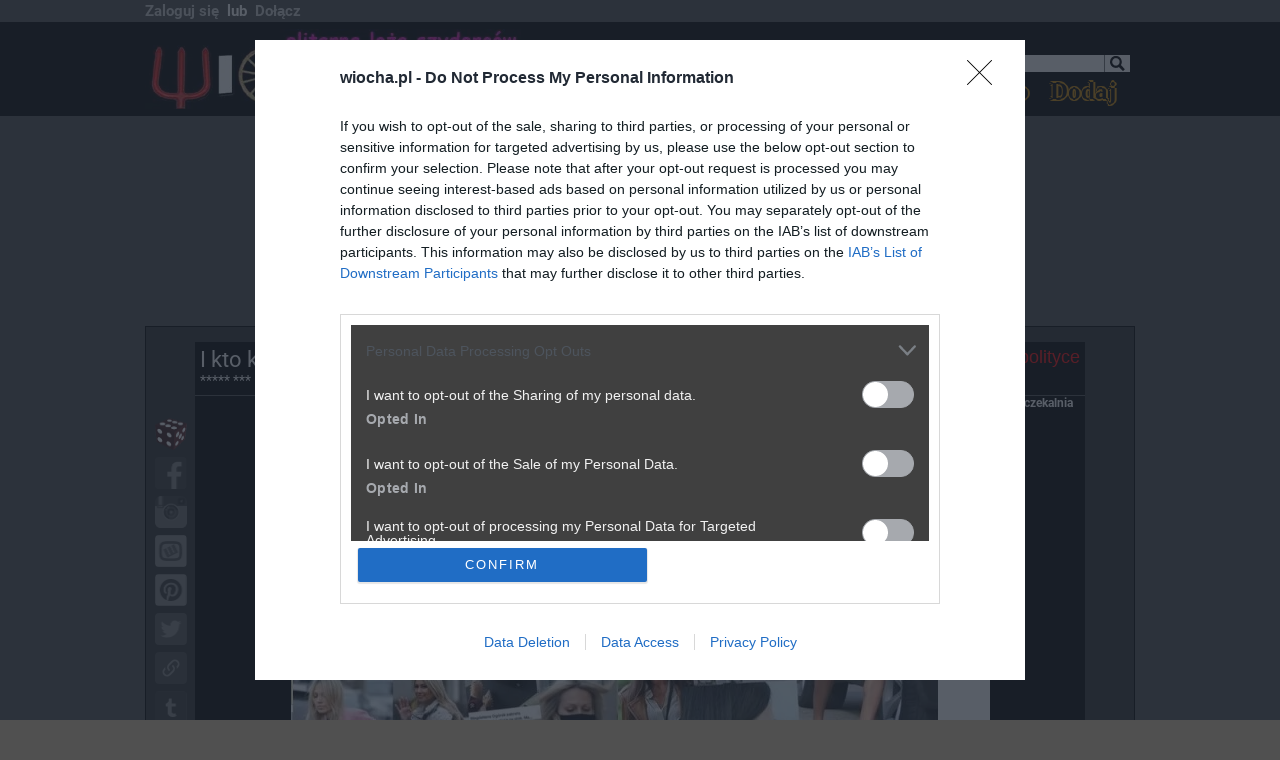

--- FILE ---
content_type: text/html; charset=iso-8859-2
request_url: https://www.wiocha.pl/_jsc.php?s=786bf07635d35de0f68c4714aee27347
body_size: -292
content:
var jscres=document.getElementById('jscresult');if(jscres){jscres.innerHTML='2025.12.15 05:16:36';}


--- FILE ---
content_type: text/html; charset=ISO-8859-2
request_url: https://www.wiocha.pl/subpages/info/newssetup.php?p=tnews&a=setup&gdpr=0&gdpr_consent=
body_size: -255
content:
<html>
<head>
<meta name="referrer" content="same-origin">
<style>
html,body{
  margin:0px;
  padding:0px;
  width:100%;
  height:auto;
  overflow:hidden;
  text-align:center;
}
body{
  display:flex;
  justify-content:center;
  align-items:center;
}
#newsvid{
  text-align:center;
  margin:auto;
  display:inline-block;
  width:auto;
  height:auto;
}
</style>
<script>
(function() {
  let frame = window;
  let cmpFrame;
  const cmpCallbacks = {};
  while(frame) {
    try { if(frame.frames['__tcfapiLocator']){cmpFrame=frame;break;}}catch(ignore){}
    if(frame===window.top){break;}
    frame=frame.parent;
  }
  if (!cmpFrame){ console.log( "__tcfapiLocator not found" ); }
  window.__tcfapi = function(cmd, version, callback, arg){
    if (!cmpFrame){callback({msg: 'CMP not found'}, false);}else{
      const callId = Math.random() + '';
      const msg ={
        __tcfapiCall: {
          command: cmd,
          parameter: arg,
          version: version,
          callId: callId,
        },
      };
      cmpCallbacks[callId]=callback;
      cmpFrame.postMessage(msg, '*');
    }
  };

  function postMessageHandler(event) {
    let json={};
    try{ json = typeof event.data === 'string' ? JSON.parse(event.data) : event.data;}catch(ignore){}
    const payload = json.__tcfapiReturn;
    if (payload) {
      if (typeof cmpCallbacks[payload.callId] === 'function') {
        cmpCallbacks[payload.callId](payload.returnValue, payload.success);
//        cmpCallbacks[payload.callId] = null;
      }
    }
  }

  window.addEventListener('message', postMessageHandler, false);}());
</script>
</head><body>
<script type="text/javascript">
  console.log( "send setup imptry" );
  window.top.postMessage( {action:"imptry",placement:"tnews"} , "*" );
  function onnoad(id){
    console.log( "onnoad setup" );
    clearTimout( successtimer );
    window.top.postMessage( {action:"passback",placement:"tnews",com:"setup"} , "*" );
  }
</script>
<iframe id="stpd_wiocha.pl_980x300_desktop_top" FRAMEBORDER="0" SCROLLING="no" MARGINHEIGHT="0" MARGINWIDTH="0" TOPMARGIN="0" LEFTMARGIN="0"
        ALLOWTRANSPARENCY="true" WIDTH="980" HEIGHT="" data-p1="var adslotpath = '/22580580116/wiocha.pl_980x300_desktop_top', width = parseInt('980'), height = parseInt(''), topsize = parseInt('1'), pwidth = parseInt('0'), pheight = parseInt('0'), sizes = JSON.parse('[' + '[970,250],[728,90],[970,300],[970,90],[750,100],[750,150],[750,200],[750,300],[800,250],[840,250],[850,250],[852,210],[860,200],[880,250],[920,200],[930,150],[930,180],[950,90],[960,90],[970,66],[970,120],[970,200],[970,210],[970,240],[970,310],[980,90],[980,120],[980,150],[980,180],[980,200],[980,240],[980,250],[980,300],[980,310]' + ']'), sizesAdX = '', fluid = parseInt('0'), usedfp = parseInt('0'), sendifbid = parseInt('0'), excludeAdx = parseInt('0'), sticky_footer = parseInt('0'), sticky_passback = parseInt('0'), rtGoogleFloor = parseFloat('0.00'), rtGoogleIncrease = parseFloat('0.25'), rtGoogleIncreaseSSP = parseFloat('0.1'), currencyAdjustment = parseFloat('0.85'), currencyAdjustmentRUB = parseFloat('0.011'), schain_account_id = '200', sticky_opacity = '1', sticky_hide = parseInt('1'), sticky_hide_onscroll = parseInt('0'), sticky_initialy_hidden = parseInt('0'), sticky_top = parseInt('0'), sticky_close = parseInt('1'), url = 'wiocha.pl', auto_refresh_on = parseInt('1'), auto_refresh_max = parseInt('0'), auto_refresh_minimum_cpm = parseFloat('0.01'), auto_refresh_time_interval_from = parseInt('30000'), auto_refresh_time_interval_to = parseInt('40000'), auto_refresh_inview_on = parseInt('1'), show_debugging_information = parseInt('0'), realtime_data_collecting_on = parseInt('1'), useBidCache = !!parseInt('1'), buckets = [ [ parseFloat('4'), parseFloat('0.01') ], [ parseFloat('5'), parseFloat('0.1') ], [ parseFloat('99'), parseFloat('0.5') ] ], render_count = 0, sticky_footer_initiated = false, container_sized = false, stpd_logged = false, targeting = {}, isPassBack = false, topHref = false, topAccessable = false, a9prebid = { prebid: false, amazon: false, bidValid: false}, storedEvent, slotRenderEndedEvent = false, slotOnloadEvent = false, PREBID_TIMEOUT = parseInt('1000'), amazon = { on: parseInt('0'), pubID: 'd14c8d3d-c09a-40c7-8c08-b5d7cd1d7fac', slots: [ {  slotID: divid,  sizes: sizes,  slotName: adslotpath } ], size: [ 0, 0 ], bid: 0, hasBid: false}, rubicon = { bid: {  bidder: 'rubicon',  params: {accountId: '13606',siteId: '',zoneId: ''  } }, priceAdjustment: parseFloat('0.8') * currencyAdjustment, on: parseInt('0'), S2S: '', S2S_site: '', S2S_account: '13606'}, adform = { bid: {  bidder: 'adform',  params: {mid: '652462'  } }, priceAdjustment: parseFloat('0.9'), on: parseInt('1'), S2S: '839645'}, adform1 = { bid: {  bidder: '',  params: {mid: ''  } }, priceAdjustment: parseFloat('0.9'), on: parseInt('0'), S2S: ''}, adform2 = { bid: {  bidder: '',  params: {mid: ''  } }, priceAdjustment: parseFloat('0.9'), on: parseInt('0'), S2S: ''}, appnexus = { bid: {  bidder: 'appnexus',  params: {placementId: parseInt('15327328'),allowSmallerSizes: parseInt('1') ? true : false  } }, priceAdjustment: parseFloat('0.85') * currencyAdjustment, on: parseInt('0'), S2S: ''}, openx = { bid: {  bidder: 'openx',  params: {delDomain: 'setupad-d.openx.net',unit: '541130878'  } }, priceAdjustment: parseFloat('1'), on: parseInt('1'), S2S: '558900803'}, pubmatic = { bid: {  bidder: 'pubmatic',  params: {publisherId: '156191',adSlot: 'wiocha.pl_980x300_desktop@970x250'  } }, priceAdjustment: parseFloat('0.92') * currencyAdjustment, on: parseInt('1'), S2S: 'wiocha.pl_980x300_desktop_S2S@970x250'}, smartadserver = { bid: {  bidder: 'smartadserver',  params: {domain: 'https://prg.smartadserver.com',siteId: '328224',pageId: '1157826',formatId: '85311'  } }, priceAdjustment: parseFloat('0.85'), on: parseInt('1')}, criteo = { bid: {  bidder: 'criteo',  params: {networkId: '7048'  } }, priceAdjustment: parseFloat('1'), on: parseInt('1')}, emxdigitalnew = { bid: {  bidder: 'emx_digital',  params: {tagid: ''  } }, priceAdjustment: parseFloat('0.8') * currencyAdjustment, on: parseInt('0'), S2S: '145698'}, sovrn = { bid: {  bidder: 'sovrn',  params: {tagid: ''  } }, priceAdjustment: parseFloat('1') * currencyAdjustment, on: parseInt('0'), S2S: ''}, admixer = { bid: {  bidder: 'admixer',  params: {zone: ''  } }, priceAdjustment: parseFloat('0.85'), on: parseInt('0')}, indexexchange = { bid: {  bidder: 'ix',  params: {id: 'wiocha.pl_980x300_desktop_top',siteId: '352507'  } }, priceAdjustment: parseFloat('1') * currencyAdjustment, on: parseInt('0'), sizes: '', S2S: '545753', S2S_id: 'wiocha.pl_980x300_desktop_top_S2S'}, rtbhouse = { bid: {  bidder: 'rtbhouse',  params: {region: 'prebid-eu',publisherId: 'd2380d6f45eaac2c7d22'  } }, priceAdjustment: parseFloat('1') * currencyAdjustment, on: parseInt('1'), S2S: parseInt('0')}, between = { bid: {  bidder: 'between',  params: {s: parseInt('')  } }, priceAdjustment: parseFloat('0.70') * currencyAdjustmentRUB, on: parseInt('0')}, districtm = { bid: {  bidder: 'districtm',  params: {placementId: '15389796',allowSmallerSizes: !!parseInt('1')  } }, priceAdjustment: parseFloat('0.85') * currencyAdjustment, on: parseInt('0'), S2S: parseInt('')}, districtmdmx = { bid: {  bidder: 'districtmDMX',  params: {dmxid: '336752',memberid: '101521'  } }, priceAdjustment: parseFloat('0.85') * currencyAdjustment, on: parseInt('0')}, b33across = { bid: {  bidder: '33across',  params: {siteId: '',productId: 'siab'  } }, priceAdjustment: parseFloat('1') * currencyAdjustment, on: parseInt('0')}, nobid1 = { bid: {  bidder: 'nobid',  params: {siteId: parseInt(''),placementId: parseInt('')  } }, priceAdjustment: parseFloat('1') * currencyAdjustment, on: parseInt('0')}, amx = { bid: {  bidder: 'amx',  params: {testMode: !!parseInt('0'),tagId: 'c2V0dXBhZC1yb24uY29t',adUnitId: adslotpath.replace('/147246189/', '')  } }, priceAdjustment: parseFloat('1') * currencyAdjustment, on: parseInt('1')}, conversant = { bid: {  bidder: 'conversant',  params: {site_id: '',secure: 1  } }, priceAdjustment: parseFloat('1') * currencyAdjustment, on: parseInt('0')}, adagio = { bid: {  bidder: 'adagio',  params: {organizationId: '1053',site: 'www-wiocha-pl',placement: adslotpath.replace('/147246189/', ''),adUnitElementId: divid,pagetype: '',environment: 'desktop',category: 'Arts ,& Entertainment',subcategory: 'Humor',postBid: !!parseInt('1')  } }, priceAdjustment: parseFloat('1') * currencyAdjustment, on: parseInt('1')}, luponmedia = { bid: {  bidder: 'luponmedia',  params: {siteId: parseInt(''),keyId: '3000'  } }, priceAdjustment: parseFloat('0.8'), on: parseInt('0')}, onetag = { bid: {  bidder: 'onetag',  params: {pubId: '753951255855558'  } }, priceAdjustment: parseFloat('1'), on: parseInt('0')}, sharethrough = { bid: {  bidder: 'sharethrough',  params: {iframe: !!parseInt('0'),pkey: ''  } }, priceAdjustment: parseFloat('1') * currencyAdjustment, on: parseInt('0')}, iprom = { bid: {  bidder: 'iprom',  params: {id: '',dimension: ''  } }, priceAdjustment: parseFloat('1'), on: parseInt('0')}, adocean = { bid: {  bidder: 'adocean',  params: {slaveId: '',masterId: '',emiter: ''  } }, priceAdjustment: parseFloat('0.85'), on: parseInt('0')}, adUnits = [ { code: divid, pubstack: {  adUnitName: adslotpath.replace('/147246189/', ''),  adUnitPath: adslotpath }, mediaTypes: {  banner: {sizes: sizes  } }, bids: []} ], stpddb = /^(.*;)?\s*stpd_bids\s*=/.test(document.cookie), pbr = false, aliases = [], S2Sbidders = [], bidderSettings = [];try { topHref = top.location.href;} catch (e) {}if (topHref) { topAccessable = true;}var i, wt = sizes[0][0], ht = [ 0 ][1];for (i = 1; i < sizes.length; ++i) { if (wt < sizes[i][0]) {  wt = sizes[i][0]; } if (ht < sizes[i][1]) {  ht = sizes[i][1]; }}window.frameElement.style.width = isNaN(width) ? wt : width + 'px';window.frameElement.style.height = isNaN(height) ? ht : height + 'px';var createIframe = function(iw, ih) { var ifrm = document.createElement('iframe'); ifrm.setAttribute('FRAMEBORDER', '0'); ifrm.setAttribute('SCROLLING', 'no'); ifrm.setAttribute('MARGINHEIGHT', '0'); ifrm.setAttribute('MARGINWIDTH', '0'); ifrm.setAttribute('ALLOWTRANSPARENCY', 'true'); ifrm.style.width = iw + 'px'; ifrm.style.height = ih + 'px'; var div = document.getElementById(divid); while (div.firstChild) {  div.removeChild(div.lastChild); } div.appendChild(ifrm); return ifrm.contentWindow.document;};var stpdPassback = function(ifrm) { container_sized = true; pbr = true; var _adslot = adslotpath == '' ? divid : adslotpath; if (usedfp) {  ifrm.defaultView.frameElement.style.width = isNaN(pwidth) ? wt : pwidth + 'px';  ifrm.defaultView.frameElement.style.height = isNaN(pheight) ? ht : pheight + 'px';  var w = isNaN(pwidth) ? wt : pwidth;  var h = isNaN(pheight) ? ht : pheight;  wStr = w + 'px';  hStr = h + 'px';  if (sticky_footer && !isPassBack || sticky_footer && pb != '') {h += 40;wStr = '100%';hStr = h + 'px';  }  ifrm.defaultView.parent.frameElement.style.width = wStr;  ifrm.defaultView.parent.frameElement.style.height = hStr;  if (topsize) {sizeParentFrames(isNaN(pwidth) ? wt : pwidth, isNaN(pheight) ? ht : pheight);  } } if (pb == '') {  if (stpddb) {console.log('Passback not defined for Ad Slot: ' + _adslot);  } } else {  if (stpddb) {console.log('Passback rendered for Ad Slot: ' + _adslot);  }  var w = isNaN(pwidth) ? wt : pwidth;  var h = isNaN(pheight) ? ht : pheight;  wStr = w + 'px';  hStr = h + 'px';  if (sticky_footer && !isPassBack || sticky_footer && pb != '') {h += 40;wStr = '100%';hStr = h + 'px';  }  ifrm.defaultView.parent.frameElement.style.width = wStr;  ifrm.defaultView.parent.frameElement.style.height = hStr;  ifrm.write(pb);  ifrm.close(); } stpdLog('p'); render_count++;};if (rubicon.on && rubicon.bid.params.zoneId) addBid(rubicon);if (adform.on && adform.bid.params.mid) addBid(adform);if (appnexus.on && appnexus.bid.params.placementId) addBid(appnexus);if (openx.on && openx.bid.params.unit) addBid(openx);if (pubmatic.on && pubmatic.bid.params.adSlot) addBid(pubmatic);if (smartadserver.on) addBid(smartadserver);if (criteo.on) addBid(criteo);if (emxdigitalnew.on && emxdigitalnew.bid.params.tagid) addBid(emxdigitalnew);if (sovrn.on && sovrn.bid.params.tagid) addBid(sovrn);if (admixer.on) addBid(admixer);if (rtbhouse.on) addBid(rtbhouse);if (between.on) addBid(between);if (districtm.on && districtm.bid.params.placementId) addBid(districtm);if (districtmdmx.on) addBid(districtmdmx);if (b33across.on) addBid(b33across);if (nobid1.on) addBid(nobid1);if (amx.on) addBid(amx);if (conversant.on) addBid(conversant);if (adagio.on) addBid(adagio);if (luponmedia.on) addBid(luponmedia);if (onetag.on) addBid(onetag);if (sharethrough.on) addBid(sharethrough);if (iprom.on) addBid(iprom);if (adocean.on) addBid(adocean);if (rubicon.on && rubicon.S2S) addBidS2SRubicon(rubicon);if (adform.on && adform.S2S) addBidS2S(adform, 'mid');if (appnexus.on && appnexus.S2S) addBidS2S(appnexus, 'placementId');if (openx.on && openx.S2S) addBidS2SOpenX(openx, 'unit');if (pubmatic.on && pubmatic.S2S) addBidS2S(pubmatic, 'adSlot');if (emxdigitalnew.on && emxdigitalnew.S2S) addBidS2S(emxdigitalnew, 'tagid');if (sovrn.on && sovrn.S2S) addBidS2S(sovrn, 'tagid');if (rtbhouse.on && rtbhouse.S2S) addBidS2S(rtbhouse, null);if (districtm.on && districtm.S2S) addBidS2S(districtm, 'placementId');if (adform1.on) { if (adform1.bid.params.mid) {  addBid(adform1); } if (adform1.S2S) {  addBidS2S(adform1, 'mid'); } aliases.push([ adform1.bid.bidder, 'adform' ]); bidderSettings.push([ adform1.bid.bidder, {  bidCpmAdjustment: function(bidCpm) {return bidCpm * adform1.priceAdjustment;  } } ]);}if (adform2.on) { if (adform2.bid.params.mid) {  addBid(adform1); } if (adform2.S2S) {  addBidS2S(adform1, 'mid'); } aliases.push([ adform2.bid.bidder, 'adform' ]); bidderSettings.push([ adform2.bid.bidder, {  bidCpmAdjustment: function(bidCpm) {return bidCpm * adform2.priceAdjustment;  } } ]);}function addBid(bid) { adUnits[0].bids.push(bid.bid);}function addBidS2S(bid, param) { var s = JSON.parse(JSON.stringify(bid.bid)); s.bidder = bid.bid.bidder + 'S2S'; if (param) {  s.params[param] = bid.S2S; } aliases.push([ s.bidder, bid.bid.bidder ]); S2Sbidders.push(s.bidder); bidderSettings.push([ s.bidder, {  bidCpmAdjustment: function(bidCpm) {return bidCpm * bid.priceAdjustment;  } } ]); adUnits[0].bids.push(s);}function addBidS2SRubicon(bid) { var s = JSON.parse(JSON.stringify(bid.bid)); s.bidder = bid.bid.bidder + 'S2S'; s.params['zoneId'] = bid.S2S; s.params['siteId'] = bid.S2S_site; s.params['accountId'] = bid.S2S_account; aliases.push([ s.bidder, bid.bid.bidder ]); S2Sbidders.push(s.bidder); bidderSettings.push([ s.bidder, {  bidCpmAdjustment: function(bidCpm) {return bidCpm * bid.priceAdjustment;  } } ]); adUnits[0].bids.push(s);}function addBidS2SOpenX(bid, param) { var s = JSON.parse(JSON.stringify(bid.bid)); s.bidder = bid.bid.bidder + 'S2S'; if (s.params['platform'] === '') {  delete s.params['platform']; } if (param) {  s.params[param] = bid.S2S; } aliases.push([ s.bidder, bid.bid.bidder ]); S2Sbidders.push(s.bidder); bidderSettings.push([ s.bidder, {  bidCpmAdjustment: function(bidCpm) {return bidCpm * bid.priceAdjustment;  } } ]); adUnits[0].bids.push(s);}if (indexexchange.on) { var ixBidder = indexexchange.bid; if (ixBidder.params.id === '') {  delete ixBidder.params.id; } if (indexexchange.S2S) {  aliases.push([ 'ixS2S', 'ix' ]);  bidderSettings.push([ 'ixS2S', {bidCpmAdjustment: function(bidCpm) { return bidCpm * indexexchange.priceAdjustment;}  } ]); } var ixSize; var sizeCount = 0; if (indexexchange.sizes === '') {  for (ixSize in sizes) {ixBidder.params.size = sizes[ixSize];var ixBid = JSON.parse(JSON.stringify(ixBidder));adUnits[0].bids.push(ixBid);if (indexexchange.S2S && !sizeCount) { var S2Sbid = JSON.parse(JSON.stringify(ixBid)); S2Sbid.bidder = S2Sbid.bidder + 'S2S'; S2Sbid.params.id = indexexchange.S2S_id; S2Sbid.params.siteId = indexexchange.S2S; S2Sbidders.push(S2Sbid.bidder); adUnits[0].bids.push(S2Sbid);}sizeCount++;  } } else {  ixSizes = JSON.parse('[' + indexexchange.sizes + ']');  for (ixSize in ixSizes) {ixBidder.params.size = ixSizes[ixSize];var ixBid = JSON.parse(JSON.stringify(ixBidder));adUnits[0].bids.push(ixBid);if (indexexchange.S2S && !sizeCount) { var S2Sbid = JSON.parse(JSON.stringify(ixBid)); S2Sbid.bidder = S2Sbid.bidder + 'S2S'; S2Sbid.params.id = indexexchange.S2S_id; S2Sbid.params.siteId = indexexchange.S2S; S2Sbidders.push(S2Sbid.bidder); adUnits[0].bids.push(S2Sbid);}sizeCount++;  } }}if (amazon.on) { !function(a9, a, p, s, t, A, g) {  if (a[a9]) return;  function q(c, r) {a[a9]._Q.push([ c, r ]);  }  a[a9] = {init: function() { q('i', arguments);},fetchBids: function() { q('f', arguments);},setDisplayBids: function() {},targetingKeys: function() { return [];},_Q: []  };  A = p.createElement(s);  A.async = !0;  A.src = t;  g = p.getElementsByTagName(s)[0];  g.parentNode.insertBefore(A, g); }('apstag', window, document, 'script', '//c.amazon-adsystem.com/aax2/apstag.js'); apstag.init({  pubID: amazon.pubID,  adServer: 'googletag',  schain: {complete: 1,ver: '1.0',nodes: [ { asi: 'setupad.com', sid: schain_account_id, hp: 1} ]  } });}var stpd = stpd || {};stpd.que = stpd.que || [];stpd.bidderSettings = { standard: {  alwaysUseBid: false,  adserverTargeting: [ {key: 'hb_bidder',val: function(bidResponse) { return bidResponse.bidderCode;}  }, {key: 'hb_adid',val: function(bidResponse) { return bidResponse.adId;}  }, {key: 'hb_pb',val: function(bidResponse) { var cpm = bidResponse.cpm; if (cpm < buckets[0][0]) {  return (Math.floor(cpm / buckets[0][1]) * buckets[0][1]).toFixed(2); } else if (cpm < buckets[1][0]) {  return (Math.floor(cpm / buckets[1][1]) * buckets[1][1]).toFixed(2); } else if (cpm < buckets[2][0]) {  return (Math.floor(cpm / buckets[2][1]) * buckets[2][1]).toFixed(2); } else {  return buckets[2][0].toFixed(2); }}  }, {key: 'hb_size',val: function(bidResponse) { return bidResponse.size;}  }, {key: 'hb_source',val: function(bidResponse) { return bidResponse.source;}  }, {key: 'hb_format',val: function(bidResponse) { return bidResponse.mediaType;}  } ] }, rubicon: {  bidCpmAdjustment: function(bidCpm) {return bidCpm * rubicon.priceAdjustment;  } }, adform: {  bidCpmAdjustment: function(bidCpm) {return bidCpm * adform.priceAdjustment;  } }, appnexus: {  bidCpmAdjustment: function(bidCpm) {return bidCpm * appnexus.priceAdjustment;  } }, openx: {  bidCpmAdjustment: function(bidCpm) {return bidCpm * openx.priceAdjustment;  } }, pubmatic: {  bidCpmAdjustment: function(bidCpm) {return bidCpm * pubmatic.priceAdjustment;  } }, smartadserver: {  bidCpmAdjustment: function(bidCpm) {return bidCpm * smartadserver.priceAdjustment;  } }, criteo: {  bidCpmAdjustment: function(bidCpm) {return bidCpm * criteo.priceAdjustment;  } }, emx_digital: {  bidCpmAdjustment: function(bidCpm) {return bidCpm * emxdigitalnew.priceAdjustment;  } }, sovrn: {  bidCpmAdjustment: function(bidCpm) {return bidCpm * sovrn.priceAdjustment;  } }, admixer: {  bidCpmAdjustment: function(bidCpm) {return bidCpm * admixer.priceAdjustment;  } }, ix: {  bidCpmAdjustment: function(bidCpm) {return bidCpm * indexexchange.priceAdjustment;  } }, rtbhouse: {  bidCpmAdjustment: function(bidCpm) {return bidCpm * rtbhouse.priceAdjustment;  } }, between: {  bidCpmAdjustment: function(bidCpm) {return bidCpm * between.priceAdjustment;  } }, districtm: {  bidCpmAdjustment: function(bidCpm) {return bidCpm * districtm.priceAdjustment;  } }, districtmDMX: {  bidCpmAdjustment: function(bidCpm) {return bidCpm * districtmdmx.priceAdjustment;  } }, '33across': {  bidCpmAdjustment: function(bidCpm) {return bidCpm * b33across.priceAdjustment;  } }, nobid: {  bidCpmAdjustment: function(bidCpm) {return bidCpm * nobid1.priceAdjustment;  } }, amx: {  bidCpmAdjustment: function(bidCpm) {return bidCpm * amx.priceAdjustment;  } }, conversant: {  bidCpmAdjustment: function(bidCpm) {return bidCpm * conversant.priceAdjustment;  } }, adagio: {  bidCpmAdjustment: function(bidCpm) {return bidCpm * adagio.priceAdjustment;  } }, luponmedia: {  bidCpmAdjustment: function(bidCpm) {return bidCpm * luponmedia.priceAdjustment;  } }, onetag: {  bidCpmAdjustment: function(bidCpm) {return bidCpm * onetag.priceAdjustment;  } }, sharethrough: {  bidCpmAdjustment: function(bidCpm) {return bidCpm * sharethrough.priceAdjustment;  } }, iprom: {  bidCpmAdjustment: function(bidCpm) {return bidCpm * iprom.priceAdjustment;  } }, adocean: {  bidCpmAdjustment: function(bidCpm) {return bidCpm * adocean.priceAdjustment;  } }};bidderSettings.forEach(function(item) { stpd.bidderSettings[item[0]] = item[1];});if (usedfp) { var googletag = googletag || {}; googletag.cmd = googletag.cmd || []; googletag.cmd.push(function() {  if (url != '') {googletag.pubads().set('page_url', url);  }  googletag.pubads().disableInitialLoad(); });}Function.prototype.clone = function() { var t = this; var e = function m() {  return t.apply(this, arguments); }; for (var k in this) {  if (this.hasOwnProperty(k)) {e[k] = this[k];  } } return e;};stpd.que.push(function() { stpd.renderAdClone = stpd.renderAd.clone(); stpd.renderAd = function(doc, id) {  try {doc.defaultView.inDapIF = false;  } catch (e) {}  stpd.renderAdClone(doc, id); }; aliases.forEach(function(alias) {  stpd.aliasBidder(alias[1], alias[0]); }); stpd.addAdUnits(adUnits); us.userIds = [ {  name: 'id5Id',  params: {partner: 481  },  storage: {type: 'html5',name: 'id5id',expires: 90,refreshInSeconds: 8 * 3600  } }, {  name: 'criteo' }, {  name: 'pubCommonId',  storage: {type: 'cookie',name: '_pubcid',expires: 365  } } ]; us.auctionDelay = 50; stpd.setConfig({  useBidCache: useBidCache,  consentManagement: {cmpApi: 'iab',timeout: 5e3,allowAuctionWithoutConsent: true,defaultGdprScope: true  },  enableSendAllBids: false,  targetingControls: {alwaysIncludeDeals: true  },  userSync: us,  schain: {validation: 'strict',config: { ver: '1.0', complete: 1, nodes: [ {  asi: 'setupad.com',  sid: schain_account_id,  hp: 1 } ]}  },  s2sConfig: {accountId: '1',bidders: S2Sbidders,defaultVendor: 'appnexus',timeout: 1e3,adapter: 'prebidServer',enabled: true,endpoint: 'https://prebid-stag.setupad.net/openrtb2/auction',syncEndpoint: 'https://prebid-stag.setupad.net/cookie_sync',extPrebid: { aliases: {  pubmaticS2S: 'pubmatic',  openxS2S: 'openx',  sovrnS2S: 'sovrn',  adformS2S: 'adform',  adform1S2S: 'adform',  adform2S2S: 'adform',  pulsepointS2S: 'pulsepoint',  rtbhouseS2S: 'rtbhouse',  rubiconS2S: 'rubicon',  appnexusS2S: 'appnexus',  emx_digitalS2S: 'emx_digital',  ixS2S: 'ix' }}  } }); stpd.onEvent('bidWon', function(data) {  container_sized = true;  var w = isNaN(width) ? data.width : width;  var h = isNaN(height) ? data.height : height;  wStr = w + 'px';  hStr = h + 'px';  if (sticky_footer && !isPassBack || sticky_footer && pb != '') {h += 40;wStr = '100%';hStr = h + 'px';  }  window.frameElement.style.width = wStr;  window.frameElement.style.height = hStr;  if (topsize) {sizeParentFrames(isNaN(width) ? data.width : width, isNaN(height) ? data.height : height);  }  stpdLog(data.bidder);  render_count++; }); if (amazon.on) {  amazon.hasBid = false;  apstag.fetchBids({slots: amazon.slots,timeout: PREBID_TIMEOUT  }, function(bids) {if (bids[0].amznsz !== '0x0') { amazon.hasBid = true; amazon.size = bids[0].amznsz.split('x'); amazon.bid = JSON.parse(atob(stpdc.mz))[bids[0].amznbid];}sendAdserverRequest('amazon');  }); } stpd.requestBids({  bidsBackHandler: function() {sendAdserverRequest('prebid');  } });});function refreshAuction() { stpd.adserverRequestSent = false; a9prebid.amazon = false; a9prebid.prebid = false; a9prebid.bidValid = false; if (amazon.on) {  amazon.hasBid = false;  apstag.fetchBids({slots: amazon.slots,timeout: PREBID_TIMEOUT  }, function(bids) {if (bids[0].amznsz !== '0x0') { amazon.hasBid = true; amazon.size = bids[0].amznsz.split('x'); amazon.bid = JSON.parse(atob(stpdc.mz))[bids[0].amznbid];}checkAMZAuctionData();  }); } stpd.requestBids({  bidsBackHandler: checkAuctionData });}function checkAuctionData() { if (checkMinimumCPM()) {  a9prebid.bidValid = true;  sendAdserverRequest('prebid'); } else if (a9prebid.amazon && a9prebid.bidValid) {  sendAdserverRequest('prebid'); } else {  a9prebid.prebid = true; }}function checkAMZAuctionData() { if (checkAMZMinimumCPM()) {  a9prebid.bidValid = true;  sendAdserverRequest('amazon'); } else if (a9prebid.prebid && a9prebid.bidValid) {  sendAdserverRequest('amazon'); } else {  a9prebid.amazon = true; }}function sendAdserverRequest(source) { if (stpd.adserverRequestSent) return; switch (source) {case 'amazon':  a9prebid.amazon = true;  break;case 'prebid':  a9prebid.prebid = true;  break; } if (amazon.on && !(a9prebid.amazon && a9prebid.prebid) && source !== 'timeout') {  return; } container_sized = false; stpd_logged = false; stpd.adserverRequestSent = true; if (usedfp) {  googletag.cmd.push(function() {stpd.que.push(function() { if (sendifbid) {  var params = stpd.getAdserverTargetingForAdUnitCode(divid);  if (!(params && params['hb_pb'] || amazon.hasBid)) {ifrm = createIframe(isNaN(pwidth) ? wt : pwidth, isNaN(pheight) ? ht : pheight);window.frameElement.style.width = isNaN(pwidth) ? wt : pwidth + 'px';window.frameElement.style.height = isNaN(pheight) ? ht : pheight + 'px';stpdPassback(ifrm);stpdLog('p');return;  } } if (amazon.on) {  apstag.setDisplayBids(); } slotRenderEndedEvent = false; slotOnloadEvent = false; stpd.setTargetingForGPTAsync(); googletag.pubads().setTargeting('hb_rf', render_count > 0 ? '1' : '0'); googletag.pubads().setTargeting('hb_rf_ct', render_count.toString()); if (excludeAdx) {  googletag.pubads().setTargeting('Placement_type', [ 'serving' ]); } googletag.pubads().refresh();});  }); } else {  var params = stpd.getAdserverTargetingForAdUnitCode(divid);  var ifrm;  if (params && params['hb_adid']) {var _size = params['hb_size'].split('x');_size[0] = parseInt(_size[0]);_size[1] = parseInt(_size[1]);ifrm = createIframe(_size[0], _size[1]);stpd.renderAd(ifrm, params['hb_adid']);var w = _size[0];var h = _size[1];wStr = w + 'px';hStr = h + 'px';if (sticky_footer && !isPassBack || sticky_footer && pb != '') { h += 40; wStr = '100%'; hStr = h + 'px';}window.frameElement.style.width = wStr;window.frameElement.style.height = hStr;if (topsize) { sizeParentFrames(_size[0], _size[1]);}  } else {ifrm = createIframe(isNaN(pwidth) ? wt : pwidth, isNaN(pheight) ? ht : pheight);window.frameElement.style.width = isNaN(pwidth) ? wt : pwidth + 'px';window.frameElement.style.height = isNaN(pheight) ? ht : pheight + 'px';stpdPassback(ifrm);stpdLog('p');  } }}function stpdLog(p, c) { stpd_logged = true; var _adslot = adslotpath === '' ? divid : adslotpath; var _adslotName = _adslot.replace('/147246189/', ''); var responses = stpd.getBidResponses(); var winners = stpd.getAllWinningBids(); var output = []; Object.keys(responses).forEach(function(adUnitCode) {  var response = responses[adUnitCode];  response.bids.forEach(function(bid) {output.push({ bid: bid, adunit: adUnitCode, adId: bid.adId, bidder: bid.bidder, time: bid.timeToRespond, cpm: bid.cpm, msg: bid.statusMessage, rendered: !!winners.find(function(winner) {  return winner.adId == bid.adId; })});  }); }); if (amazon.on && amazon.hasBid) {  output.push({bid: '',adunit: '',adId: '',bidder: 'amazon',time: '',cpm: amazon.bid,msg: '',rendered: ''  }); } var win = output.find(function(winner) {  return winner.rendered === true; }); var winner = p; if (p === 'p') {  winner = 'passback';  isPassBack = true; } real_time_log(winner); var topIframeElement; var topw = window; for (i = 0; i < 10; i++) {  if (topw !== top) {if (topIframeElement = topw.frameElement) {} else { break;}  } else {break;  }  topw = topw.parent; } var _winner = winner; if (_winner === 'passback' && pb === '') {  _winner = 'unfilled'; } var event = new CustomEvent('stpdRendered', {  detail: {auction: output,winner: _winner,name: _adslotName,iframe: topIframeElement,stpd: stpd,googletag: googletag  } }); topAccessable && top.dispatchEvent(event); if (stpddb) {  console.log('AdSlot: ' + _adslot + '; Winner: ' + winner); } if (output.length && stpddb) {  if (console.table) {console.table(output);  } else {for (var j = 0; j < output.length; j++) { console.log(output[j]);}  } } else if (stpddb) {  console.warn('NO prebid responses'); } var sticky_leaderboard = parseInt('0'); var sticky_leaderboard_debug = parseInt('0'); if (sticky_leaderboard_debug && topAccessable) {  stickyLeaderboardInit(true); } else if (sticky_leaderboard) {  stickyLeaderboardInit(false); } if (sticky_footer && !isPassBack || sticky_footer && pb !== '' && sticky_passback) {  if (!sticky_footer_initiated) {stickyFooterInit();sticky_footer_initiated = true;  } }}setTimeout(function() { sendAdserverRequest('timeout');}, PREBID_TIMEOUT);function slotOnload(event, _slot) { if (storedEvent.slot === _slot) {  if (storedEvent.campaignId === 2545709415) {var w = isNaN(width) ? amazon.size[0] : width;var h = isNaN(height) ? amazon.size[1] : height;wStr = w + 'px';hStr = h + 'px';if (sticky_footer && !isPassBack || sticky_footer && pb != '') { h += 40; wStr = '100%'; hStr = h + 'px';}window.frameElement.style.width = wStr;window.frameElement.style.height = hStr;if (topsize) { sizeParentFrames(isNaN(width) ? amazon.size[0] : width, isNaN(height) ? amazon.size[1] : height);}stpdLog('amazon');render_count++;  } else if (storedEvent.isBackfill) {if (storedEvent.size[0] === 0 && storedEvent.size[1] === 0) { var iframe = document.querySelectorAll('#' + divid + ' iframe')[0]; iframe.style.width = '100%'; sizeParents('100%', null); var fluid_height = iframe.contentDocument.body.offsetHeight; iframe.style.height = fluid_height + 'px'; sizeParents(null, fluid_height + 'px');} else { var w = isNaN(width) ? storedEvent.size[0] : width; var h = isNaN(height) ? storedEvent.size[1] : height; wStr = w + 'px'; hStr = h + 'px'; if (sticky_footer && !isPassBack || sticky_footer && pb != '') {  h += 40;  wStr = '100%';  hStr = h + 'px'; } window.frameElement.style.width = wStr; window.frameElement.style.height = hStr; if (topsize) {  sizeParentFrames(isNaN(width) ? storedEvent.size[0] : width, isNaN(height) ? storedEvent.size[1] : height); }}stpdLog('google');render_count++;  } else {if (!container_sized) { var w = isNaN(width) ? storedEvent.size[0] : width; var h = isNaN(height) ? storedEvent.size[1] : height; wStr = w + 'px'; hStr = h + 'px'; if (sticky_footer && !isPassBack || sticky_footer && pb != '') {  h += 40;  wStr = '100%';  hStr = h + 'px'; } window.frameElement.style.width = wStr; window.frameElement.style.height = hStr; if (topsize) {  sizeParentFrames(isNaN(width) ? storedEvent.size[0] : width, isNaN(height) ? storedEvent.size[1] : height); }}if (!stpd_logged) { stpdLog('google'); render_count++;}  } }}if (usedfp) { (function() {  var gads = document.createElement('script');  gads.async = true;  gads.type = 'text/javascript';  gads.src = 'https://www.googletagservices.com/tag/js/gpt.js';  var node = document.getElementsByTagName('script')[0];  node.parentNode.insertBefore(gads, node); })(); googletag.cmd.push(function() {  var _sizes = sizesAdX == '' ? sizes : JSON.parse('[' + sizesAdX + ']');  fluid && _sizes.push('fluid');  var slot = googletag.defineSlot(adslotpath, _sizes, divid).addService(googletag.pubads());  googletag.pubads().addEventListener('slotRenderEnded', function(event) {storedEvent = event;if (!slotOnloadEvent) { slotRenderEndedEvent = true;} else { slotOnload(event, slot);}  });  googletag.pubads().addEventListener('slotOnload', function(event) {if (slotRenderEndedEvent) { slotOnload(event, slot);} else { slotOnloadEvent = true;}  });  googletag.pubads().enableSingleRequest();  googletag.enableServices(); });}var stpdIframes = [];function stickyFooterInit() { var topIframeElement; var topw = window; for (i = 0; i < 10; i++) {  if (topw !== top) {if (topIframeElement = topw.frameElement) {} else { break;}  } else {break;  }  topw = topw.parent; } topIframeElement.stpdSticky = true; if (topIframeElement && topAccessable) {  var stickyFooterStyles;  var newGoogleDivStyle = {background: 'rgba(255, 255, 255, ' + sticky_opacity + ')',padding: '5px 0',clear: 'both',borderTop: '1px solid rgba(170, 170, 170, ' + sticky_opacity + ')'  };  if (sticky_top) {delete newGoogleDivStyle.borderTop;newGoogleDivStyle.borderBottom = '1px solid rgba(170, 170, 170, ' + sticky_opacity + ')';  }  var newGoogleDivDivStyle = {margin: '0 auto'  };  var googleDiv = document.querySelectorAll('[id^=div-custom-ad]')[0];  var googleDivDiv = document.querySelectorAll('[id^=div-custom-ad] div')[0];  googleDiv.style = '';  setStylesToElement(newGoogleDivStyle, googleDiv);  if (typeof googleDivDiv !== 'undefined') {setStylesToElement(newGoogleDivDivStyle, googleDivDiv);  }  if (sticky_hide) {var windowHeight = top.innerHeight;var margin = windowHeight - parseInt(topIframeElement.style.height);var rootMargin = { rootMargin: '-' + margin + 'px 0px 0px 0px'};if (sticky_top) { rootMargin = {  rootMargin: '0px 0px -' + margin + 'px 0px' };}traverseIframes(top.document, null);var io = new IntersectionObserver(function(entries) { var height = parseInt(topIframeElement.style.height); entries.forEach(function(entry) {  if (entry.isIntersecting) {if (sticky_top) { topIframeElement.style.top = '-' + height + 'px';} else { topIframeElement.style.bottom = '-' + height + 'px';}entry.target.stpdIsIntersecting = true;  } else {entry.target.stpdIsIntersecting = false;var isIntersecting = false;stpdIframes.forEach(function(e) { if (e.stpdIsIntersecting) {  isIntersecting = true; }});if (isIntersecting) { if (sticky_top) {  topIframeElement.style.top = '-' + height + 'px'; } else {  topIframeElement.style.bottom = '-' + height + 'px'; }} else { if (sticky_top) {  topIframeElement.style.top = '0'; } else {  topIframeElement.style.bottom = '0'; }}  } });}, rootMargin);stpdIframes.forEach(function(e) { io.observe(e);});top.addEventListener('stpdRendered', function(event) { if (!event.detail.iframe.stpdFound && !event.detail.iframe.stpdSticky) {  event.detail.iframe.stpdFound = true;  stpdIframes.push(event.detail.iframe);  io.observe(event.detail.iframe); }});  }  var bottom = 0;  var tops = 0;  if (sticky_hide_onscroll && sticky_initialy_hidden) {if (sticky_top) { tops = '-' + parseInt(topIframeElement.style.height) + 'px';} else { bottom = '-' + parseInt(topIframeElement.style.height) + 'px';}  }  stickyFooterStyles = {position: 'fixed',bottom: bottom,zIndex: 9999999,left: '50%',webkitTransform: 'translateX(-50%)',MozTransform: 'translateX(-50%)',msTransform: 'translateX(-50%)',OTransform: 'translateX(-50%)',transform: 'translateX(-50%)',transition: 'bottom 0.3s'  };  if (sticky_top) {delete stickyFooterStyles.bottom;stickyFooterStyles.top = tops;stickyFooterStyles.transition = 'top 0.3s';  }  setStylesToElement(stickyFooterStyles, topIframeElement);  if (sticky_hide_onscroll) {var prevScrollpos = top.pageYOffset;top.onscroll = function() { var height = parseInt(topIframeElement.style.height); var currentScrollPos = top.pageYOffset; if (prevScrollpos < currentScrollPos) {  if (sticky_top) {topIframeElement.style.top = '0';  } else {topIframeElement.style.bottom = '0';  } } else {  if (sticky_top) {topIframeElement.style.top = '-' + height + 'px';  } else {topIframeElement.style.bottom = '-' + height + 'px';  } } prevScrollpos = currentScrollPos;};  }  var closeButtonElement = document.createElement('div');  closeButtonElement.id = 'stpd_close';  var closeButtonStyles = {float: 'right',width: '30px',height: '30px',zIndex: 9999999,cursor: 'pointer',background: 'rgba(255, 255, 255, ' + sticky_opacity + ')',borderRadius: '10px 0px 0px',borderTop: '1px solid rgba(170, 170, 170, ' + sticky_opacity + ')',borderLeft: '1px solid rgba(170, 170, 170, ' + sticky_opacity + ')',marginBottom: '-1px'  };  if (sticky_top) {delete closeButtonStyles.borderTop;delete closeButtonStyles.marginBottom;closeButtonStyles.borderRadius = '0px 0px 0px 10px';closeButtonStyles.borderBottom = '1px solid rgba(170, 170, 170, ' + sticky_opacity + ')';closeButtonStyles.marginTop = '-1px';  }  setStylesToElement(closeButtonStyles, closeButtonElement);  if (sticky_top) {var styleText = closeButtonElement.style.cssText;styleText = styleText + 'box-sizing: border-box';closeButtonElement.style.cssText = styleText;  }  closeButtonElement.innerHTML = '<?xml version=\'1.0\' encoding=\'utf-8\'?> <!DOCTYPE svg PUBLIC \'-//W3C//DTD SVG 1.1//EN\' \'http://www.w3.org/Graphics/SVG/1.1/DTD/svg11.dtd\'> <svg version=\'1.1\' id=\'Layer_1\' xmlns=\'http://www.w3.org/2000/svg\' xmlns:xlink=\'http://www.w3.org/1999/xlink\' x=\'0px\' y=\'0px\' width=\'30px\' height=\'30px\' viewBox=\'0 0 512 512\' enable-background=\'new 0 0 512 512\' xml:space=\'preserve\'> <g> <g fill=\'black\'> <polygon points=\'405,136.798 375.202,107 256,226.202 136.798,107 107,136.798 226.202,256 107,375.202 136.798,405 256,285.798 375.202,405 405,375.202 285.798,256 \'/> </g> </g> </svg>';  if (sticky_close) {if (sticky_top) { document.body.append(closeButtonElement);} else { document.body.prepend(closeButtonElement);}closeButtonElement.addEventListener('click', hideBanner.bind(null, topIframeElement));function hideBanner(topIframeElement) { topIframeElement.remove();}  } }}function traverseIframes(doc, topIframe) { var iframes = doc.getElementsByTagName('iframe'); var i; for (i = 0; i < iframes.length; ++i) {  if (iframes[i].id.indexOf('stpd') !== -1 || iframes[i].id.indexOf('google_ads_iframe') !== -1) {if (topIframe !== null && !topIframe.stpdSticky) { if (!topIframe.stpdFound) {  topIframe.stpdFound = true;  stpdIframes.push(topIframe); }} else if (!iframes[i].stpdSticky) { if (!iframes[i].stpdFound) {  iframes[i].stpdFound = true;  stpdIframes.push(iframes[i]); }}  } else {if (iframes[i].contentDocument !== null) { if (topIframe !== null) {  traverseIframes(iframes[i].contentDocument, topIframe); } else {  traverseIframes(iframes[i].contentDocument, iframes[i]); }}  } }}function setStylesToElement(styles, element) { for (var cssProperty in styles) {  element.style[cssProperty] = styles[cssProperty]; }}function sizeParentFrames(w, h) { wStr = w + 'px'; hStr = h + 'px'; if (sticky_footer && !isPassBack || sticky_footer && pb != '') {  h += 40;  wStr = '100%';  hStr = h + 'px'; } var win = window.parent; var frame; for (i = 0; i < 10; i++) {  if (win !== top) {if (frame = win.frameElement) { frame.style.width = wStr; frame.style.height = hStr; if (frame.id.indexOf('google_ads_iframe') !== -1) {  if (frame.parentElement.parentElement.style.width !== '' && frame.parentElement.parentElement.style.height !== '') {frame.parentElement.parentElement.style.width = wStr;frame.parentElement.parentElement.style.height = hStr;  } }} else { break;}  } else {break;  }  win = win.parent; }}function sizeParents(w, h) { var win = window; var frame; for (i = 0; i < 10; i++) {  if (win !== top) {if (frame = win.frameElement) { w && (frame.style.width = w); h && (frame.style.height = h); if (frame.id.indexOf('google_ads_iframe') !== -1) {  if (frame.parentElement.parentElement.style.width !== '' && frame.parentElement.parentElement.style.height !== '') {w && (frame.parentElement.parentElement.style.width = w);h && (frame.parentElement.parentElement.style.height = h);  } }} else { break;}  } else {break;  }  win = win.parent; }}var google_time_start = new Date();function real_time_log(winner) { var google_time_end = new Date(); var google_time = google_time_end - google_time_start; if (winner !== 'google' && winner !== 'passback') {  var biddings_results = calculateSSPs_UNIQUE();  if (winner === 'amazon') {biddings_results.output.push({ bidder: 'amazon', time: '', cpm: amazon.bid, msg: '-', winner: true, rn: render_count});  }  biddings_results.output.push({bidder: 'google',time: google_time,cpm: 0,msg: '-',winner: false,rn: render_count  });  if (realtime_data_collecting_on) {var other_user_data = calculateOtherUserData_UNIQUE(biddings_results.output);  } else {var user_data = new Object();user_data.bids_data = JSON.stringify(biddings_results.output);var other_user_data = user_data;  }  sendDataToNode_UNIQUE(other_user_data); } else if (!pbr) {  var biddings_results = calculateSSPs_UNIQUE();  biddings_results.output.push({bidder: 'google',time: google_time,cpm: biddings_results.winner_cpm,msg: '-',winner: true,rn: render_count  });  var other_user_data = calculateOtherUserData_UNIQUE(biddings_results.output);  sendDataToNode_UNIQUE(other_user_data); } else {  var biddings_results = calculateSSPs_UNIQUE();  biddings_results.output.push({bidder: 'google-passback',time: google_time,cpm: 0,msg: '-',winner: true,rn: render_count  });  var other_user_data = calculateOtherUserData_UNIQUE(biddings_results.output);  sendDataToNode_UNIQUE(other_user_data); }}function calculateSSPs_UNIQUE() { var responses = stpd.getBidResponses(); var winners = stpd.getAllWinningBids(); var output = []; var ssp_cpms = []; var winner_cpm; Object.keys(responses).forEach(function(adUnitCode) {  var response = responses[adUnitCode];  response.bids.forEach(function(bid) {if (!!winners.find(function(winner) { return winner.adId == bid.adId;})) { output.push({  bidder: bid.bidder,  time: bid.timeToRespond,  cpm: bid.cpm,  msg: bid.statusMessage,  winner: !!winners.find(function(winner) {return winner.adId == bid.adId;  }) });} else { ssp_cpms.push(bid.cpm); output.push({  bidder: bid.bidder,  time: bid.timeToRespond,  cpm: bid.cpm,  msg: bid.statusMessage,  winner: !!winners.find(function(winner) {return winner.adId == bid.adId;  }) });}  }); }); function getMaxOfArray(numArray) {  var maxCpm = 0;  if (numArray.length > 0) {maxCpm = Math.max.apply(null, numArray);if (maxCpm > rtGoogleFloor) { return maxCpm + rtGoogleIncreaseSSP;}  }  if (rtGoogleFloor > 0) {return rtGoogleFloor + rtGoogleIncreaseSSP;  }  return rtGoogleIncrease; } winner_cpm = Number(getMaxOfArray(ssp_cpms)); return {  output: output,  winner_cpm: winner_cpm };}function reffererTracking() { var cookieName = 'STPD'; var CookieExpire = 1 / 48; function getDomain(url) {  var match = url.match(/:\/\/(www[0-9]?\.)?(.[^/:]+)/i);  if (match != null && match.length > 2 && typeof match[2] === 'string' && match[2].length > 0) {var hostName = match[2];var parts = match[2].split('.').reverse();if (parts != null && parts.length > 1) { var domain = parts[1] + '.' + parts[0]; if (hostName.toLowerCase().indexOf('.co.uk') != -1 && parts.length > 2) {  domain = parts[2] + '.' + domain; } return domain;} else { return null;}  } else {return null;  } } function getUTMparams() {  if (topAccessable) {var urlParams = window.top.location.search.replace(/&/g, ',').replace('?', ',').split(',');if (urlParams.length > 1) { var UTMparams = {}; for (var i = 0; i < urlParams.length; ++i) {  if (urlParams[i].toLowerCase().indexOf('utm_') !== -1) {var urlParam = urlParams[i].split('=');UTMparams[urlParam[0]] = urlParam[1];  } } return UTMparams;} else { return null;}  }  return null; } try {  if (typeof window.stpd_cookies !== 'undefined') {var Cookies = window.stpd_cookies;  } else {return null;  }  var currentDomain = topAccessable ? getDomain(window.top.location.href) : 'safeframe';  var currentReferrerDomain = topAccessable ? getDomain(window.top.document.referrer) : 'safeframe';  var cookieData = Cookies.get(cookieName) ? JSON.parse(Cookies.get(cookieName)) : null;  var sessionReferrer = cookieData ? cookieData.referrer : null;  var utmParams = getUTMparams();  if (cookieData && JSON.stringify(cookieData.utm) !== JSON.stringify(utmParams)) {cookieData.utm = utmParams;  }  if (currentReferrerDomain) {if (currentDomain !== currentReferrerDomain && currentReferrerDomain !== sessionReferrer) { Cookies.set(cookieName, {  referrer: currentReferrerDomain,  utm: utmParams }, {  domain: currentDomain,  expires: CookieExpire });} else if (cookieData) { Cookies.set(cookieName, cookieData, {  domain: currentDomain,  expires: CookieExpire });}  } else if (Cookies.get(cookieName)) {Cookies.set(cookieName, cookieData, { domain: currentDomain, expires: CookieExpire});  }  return Cookies.get(cookieName); } catch (err) {  console.log(err);  return null; }}function calculateOtherUserData_UNIQUE(output) { var ad_placement_fullname = adslotpath; var ad_placement = ad_placement_fullname.replace('/147246189/', ''); var user_data = new Object(); user_data.bids_data = JSON.stringify(output); user_data.ad_placement = ad_placement; user_data.domain = window.location.hostname; user_data.page_url = window.location.href; user_data.protocol = window.location.protocol; var trackingCookie = reffererTracking(); if (trackingCookie) {  trackingCookie = JSON.parse(trackingCookie);  user_data.referrer = trackingCookie.referrer;  user_data.utm = trackingCookie.utm; } return user_data;}function sendDataToNode_UNIQUE(user_data) { if (realtime_data_collecting_on) {  var xhttp = new XMLHttpRequest();  xhttp.onreadystatechange = function() {if (xhttp.readyState === 4) { if (xhttp.status === 200) {} else {  console.log('Error: ', xhttp.statusText); }}  };  xhttp.open('POST', 'https://node.setupad.com/node/node.php', true);  xhttp.setRequestHeader('Content-type', 'application/x-www-form-urlencoded');  xhttp.send('&user_data=' + encodeURIComponent(JSON.stringify(user_data))); }}function stickyLeaderboardInit(debug) { var rendered_banner_width; var rendered_banner_height; var scrollEventHandler; var sticky_timeout; var sticky_top_offset; var sticky_background_color; var sticky_container; var isSticky = false; var timeRendered = Date.now(); var stickyBelowFold; var ignoreParentContainer; if (debug) {  console.log('STPD Sticky leadebord debug mode on');  var params = {};  var parts = window.top.location.href.replace(/[?&]+([^=&]+)=([^&]*)/gi, function(m, key, value) {params[key] = value;  });  if (params.hasOwnProperty('setupad')) {var debugPrams = {};decodeURIComponent(params['setupad']).replace(/\[/g, '').replace(/\]/g, '').replace(/([^=|]+)=([^|]*)/g, function(noStep3, a, b) { debugPrams[a] = b;});if (debugPrams['sticky_leaderboard']) { console.log('Setupad sticky leaderboard debug with params:'); console.log(debugPrams); sticky_timeout = debugPrams.sticky_timeout; sticky_top_offset = debugPrams.sticky_top_offset; sticky_background_color = debugPrams.sticky_background_color; sticky_container = debugPrams.sticky_container; stickyBelowFold = debugPrams.stickyBelowFold;} else { console.log('Incorect debug params:'); console.log(debugPrams); return;}  } else {console.log('No debug params founds in url. Use this syntax: ?setupad=[sticky_leaderboard=true|sticky_timeout=4000|sticky_container=#div_995x100|sticky_top_offset=0|sticky_background_color=rgba(0,0,0,.4)|stickyBelowFold=false]');return;  } } else {  sticky_timeout = parseInt('4000');  sticky_top_offset = '0' + 'px';  sticky_background_color = 'rgba(0,0,0,.4)';  sticky_container = '';  stickyBelowFold = parseInt('0'); } var topIframeElement; var topw = window; for (i = 0; i < 10; i++) {  if (topw !== top) {if (topIframeElement = topw.frameElement) {} else { break;}  } else {break;  }  topw = topw.parent; } if (topIframeElement) {  var io = new IntersectionObserver(function(entries) {entries.forEach(function(entry) { if (entry.isIntersecting) {  entry.target.stpdLeaderboardInView = true; } else {  entry.target.stpdLeaderboardInView = false; }});  }, {threshold: .5  });  io.observe(topIframeElement);  topIframeElement.setAttribute('data-iv-id', topIframeElementID);  var sticky_container_element = top.document.querySelector(sticky_container);  var sticky_container_offset_top = sticky_container_element.getBoundingClientRect().top;  if (!stickyBelowFold && !topIframeElement.stpdLeaderboardInView && top.document.querySelector(sticky_container)) {activateSticky('animateDown');  }  var scrollEventHandlerThrottled = function() {scrollEvent();  };  top.document.addEventListener('scroll', scrollEventHandlerThrottled, false);  function scrollEvent() {if (isSticky && window.top.scrollY + parseInt(sticky_top_offset.replace('px', '')) + 10 < sticky_container_offset_top) { disableSticky('scrollback'); top.document.removeEventListener('scroll', scrollEventHandlerThrottled, false);}if (isSticky === false && timeRendered + 5e3 > Date.now() && window.top.scrollY + parseInt(sticky_top_offset.replace('px', '')) + 10 >= sticky_container_offset_top) { activateSticky();}  }  function activateSticky(type) {if (isPassBack) { top.document.removeEventListener('scroll', scrollEventHandlerThrottled, false); console.log('STPD: sticky is not activated as its passback'); return;}if (!isSticky) { isSticky = true; rendered_banner_width = topIframeElement.style.width; rendered_banner_height = topIframeElement.style.height; if (top.location.href.indexOf('tamo.lt') !== -1) {  console.log('STPD applying CSS fixes to TAMO website for sticky leaderboards');  if (window.top.document.querySelector('.banner-area')) {window.top.document.querySelector('.banner-area').style.backgroundColor = 'transparent';  } } topIframeElement.style.position = 'relative'; topIframeElement.style.left = 'calc(50% - ' + rendered_banner_width + '/2);'; sticky_container_element.style.transition = '0.3s top'; sticky_container_element.style.position = 'fixed'; sticky_container_element.style.zIndex = '2147483647'; sticky_container_element.style.width = '100%'; sticky_container_element.style.left = '0'; sticky_container_element.style.background = sticky_background_color; sticky_container_element.style.margin = '0 auto'; sticky_container_element.style.padding = '10px'; rendered_banner_height = parseInt(rendered_banner_height.replace('px', '')) + 10 + 'px'; sticky_container_element.parentElement.style.height = rendered_banner_height; if (type === 'animateDown') {  sticky_container_element.style.top = '-' + rendered_banner_height;  setTimeout(function() {sticky_container_element.style.top = sticky_top_offset;  }, 300); } else {  sticky_container_element.style.top = sticky_top_offset; } setTimeout(function() {  disableSticky(); }, sticky_timeout);}  }  function disableSticky(type) {if (isSticky) { isSticky = false; rendered_banner_height = topIframeElement.style.height; if (type !== 'scrollback') {  sticky_container_element.style.top = '-' + rendered_banner_height; } setTimeout(function() {  sticky_container_element.parentElement.style.height = 'auto';  sticky_container_element.style.zIndex = 'auto';  sticky_container_element.style.position = 'static';  sticky_container_element.style.width = 'inherit';  sticky_container_element.style.left = 'auto';  sticky_container_element.style.top = 'auto';  sticky_container_element.style.background = 'inherit';  sticky_container_element.style.padding = '0';  if (top.location.href.indexOf('tamo.lt') !== -1) {console.log('STPD applying CSS fixes to TAMO website for sticky leaderboards');if (window.top.document.querySelector('.banner-area')) { window.top.document.querySelector('.banner-area').style.backgroundColor = 'white'; sticky_container_element.style.margin = '-10px'; console.log(sticky_container_element);}  } else {sticky_container_element.style.margin = '0 auto';  }  topIframeElement.style.left = 'auto'; }, type === 'scrollback' ? 0 : 300); top.document.removeEventListener('scroll', scrollEventHandlerThrottled, false); io.unobserve(topIframeElement);}  } } else {  console.log('STPD: leaderboard no topIframeElement defined'); }}var refresh_after;var mouse_in_window = false;refresh_count = 0;refresh_timer_start = Date.now();refresh_timer_started = false;var timeoutObject;var topIframeElement = false;if (auto_refresh_on) { refresh_after = setRefreshAfter(); auctionAutoRefresh();}function auctionAutoRefresh() { if (auto_refresh_inview_on && topAccessable) {  var topw = window;  for (i = 0; i < 10; i++) {if (topw !== top) { if (topIframeElement = topw.frameElement) {} else {  break; }} else { break;}topw = topw.parent;  }  if (topIframeElement) {var io = new IntersectionObserver(function(entries) { entries.forEach(function(entry) {  if (entry.isIntersecting) {entry.target.stpdInView = true;if (show_debugging_information) { console.log('iframe just got in view!');}if (top.document.visibilityState === 'visible') { beginTimer();}  } else {entry.target.stpdInView = false;if (show_debugging_information) { console.log('iframe in not in view!');}stopTimer();  } });}, { threshold: .5});function addEvent(obj, evt, fn) { if (show_debugging_information) {  console.log('Added ' + evt + 'event!'); } if (obj.addEventListener) {  obj.addEventListener(evt, fn, false); } else if (obj.attachEvent) {  obj.attachEvent('on' + evt, fn); }}function removeEvent(obj, evt, fn) { if (show_debugging_information) {  console.log('Removed ' + evt + 'event!'); } if (obj.removeEventListener) {  obj.removeEventListener(evt, fn, false); } else if (obj.detachEvent) {  obj.detachEvent('on' + evt, fn); }}function mouseMove(e) { mouse_in_window = true; removeEvent(top.document, 'mousemove', mouseMove);}function visibilityChange(e) { if (top.document.visibilityState === 'hidden') {  stopTimer(); } else {  beginTimer(); }}addEvent(top.document, 'visibilitychange', visibilityChange);addEvent(top.document, 'mousemove', mouseMove);addEvent(top.document, 'mouseout', function(e) { e = e ? e : window.event; var from = e.relatedTarget || e.toElement; if (!from || from.nodeName == 'HTML') {  if (show_debugging_information) {console.log('Mouse out of window.');  }  mouse_in_window = false;  if (refresh_timer_started) {stopTimer();  } }});addEvent(top.document, 'mouseenter', function(e) { if (show_debugging_information) {  console.log('Mouse in window!'); } mouse_in_window = true; if (topIframeElement.stpdInView) {  if (show_debugging_information) {console.log('iframe is already in view!');  }  beginTimer(); }});io.observe(topIframeElement);  } else {if (show_debugging_information) { console.log('Can\'t reach the top window, disabling refresh;');}  } } else {  auctionRefreshMain(); }}function checkMinimumCPM() { var params = stpd.getAdserverTargetingForAdUnitCode(divid); targeting = params; var highest = 0; if (params && params['hb_pb']) {  highest = params['hb_pb']; } if (show_debugging_information) {  console.log('Winning Bidder CPM: ' + highest);  console.log('Minimum CPM set for auto refresh: ' + auto_refresh_minimum_cpm); } if (highest >= auto_refresh_minimum_cpm) {  if (show_debugging_information) {console.log('Prebid: Sending the bid to DFP');  }  return true; } else {  if (show_debugging_information) {console.log('Prebid Bid CPM was smaller than set \'Minimum CPM\' - AutoRefresh stopped');  }  return false; }}function checkAMZMinimumCPM() { if (show_debugging_information) {  console.log('Amazon CPM: ' + amazon.bid);  console.log('Minimum CPM set for auto refresh: ' + auto_refresh_minimum_cpm); } if (amazon.hasBid && amazon.bid >= auto_refresh_minimum_cpm) {  if (show_debugging_information) {console.log('Amazon: Sending the bid to DFP');  }  return true; } else {  if (show_debugging_information) {console.log('Amazon Bid CPM was smaller than set \'Minimum CPM\' - AutoRefresh stopped');  }  return false; }}function auctionRefreshMain() { if (show_debugging_information) {  console.log('Next refresh will fire after: ' + refresh_after / 1e3 + 'seconds.'); } beginTimer();}function beginTimer() { if (refresh_timer_started) return false; refresh_timer_started = true; refresh_timer_start = Date.now(); if (show_debugging_information) {  console.log('timeout after ' + refresh_after); } if (auto_refresh_max === 0 || refresh_count <= auto_refresh_max) {  timeoutObject = setTimeout(function() {if (show_debugging_information) { console.log('refreshing auction');}refresh_count++;refreshAuction();refresh_after = setRefreshAfter();refresh_timer_started = false;if (!auto_refresh_inview_on) { beginTimer();} else if (topIframeElement.stpdInView) { beginTimer();}  }, refresh_after); }}function stopTimer() { if (!refresh_timer_started) return false; refresh_timer_started = false; var elapsed = Date.now() - refresh_timer_start; if (show_debugging_information) {  console.log('lastRemaining: ' + refresh_after); } refresh_after -= elapsed; if (show_debugging_information) {  console.log('elapsed: ' + elapsed);  console.log('remaining: ' + refresh_after); } clearTimeout(timeoutObject);}function setRefreshAfter() { return auto_refresh_time_interval_from + Math.floor(Math.random() * (auto_refresh_time_interval_to - auto_refresh_time_interval_from));}"></iframe>
<script type="text/javascript">
    var stpdSPI = function () {var win = window.parent;var frame;for (i = 0; i < 10; i++) {if (win !== top) {if (frame = win.frameElement) {frame.style.width = "1px";frame.style.height = "1px";} else {break;}} else {break;}win = win.parent;}}
    window["stpdSF_wiocha.pl_980x300_desktop_top"] = parseInt('0'), stpdW = window["stpdSF_wiocha.pl_980x300_desktop_top"]?top:window;window["stpdSF_wiocha.pl_980x300_desktop_top"]&&stpdSPI();stpdW['pb_wiocha.pl_980x300_desktop_top']="";
    var filterSettings = '{"iframe": {"bidders": "*", "filter": "include"}}';
    stpdW['us_wiocha.pl_980x300_desktop_top'] = {userIds: [{name: "criteo"},{name: "pubCommonId", storage: {type: "cookie", name: "_pubcid", expires: 365}}],syncEnabled: !!parseInt('1'),syncsPerBidder: parseInt('5'),syncDelay: parseInt('3000'),enableOverride: !!parseInt('0')};
    if(filterSettings !== ''){stpdW['us_wiocha.pl_980x300_desktop_top'].filterSettings=JSON.parse(filterSettings);}
    setTimeout(function(){var a=document.getElementById("stpd_wiocha.pl_980x300_desktop_top");window["stpdSF_wiocha.pl_980x300_desktop_top"]&&top.document.body.append(a);var dk=parseInt('0'),al=parseInt('0'),alid='setupad', als="<script src='https://tagan.adlightning.com/"+alid+"/op.js'></scr"+"ipt>",ps=parseInt('0'),psid='b7be3d1b-dcd5-4de7-b007-425150fc2d59',psid1='dfae27ad-a3ba-4a63-a23b-84e422109d4c', pss="<script async src='https://boot.pbstck.com/v1/tag/"+psid+"'></scr"+"ipt>",pss1="<script async src='https://boot.pbstck.com/v1/tag/"+psid1+"'></scr"+"ipt>", dv="div-custom-ad-"+(new Date).getTime()+"-0",c="googletag.cmd.push(function(){googletag.display('"+dv+"');});";0==dk&&(c='');0==al&&(als='');0==ps&&(pss='')&&(pss='');psid1===''&&(pss1=''); var b=a.dataset.p1,d="<html><head>"+als+pss+pss1+"<scr"+"ipt src='https://stpd.cloud/assets/postbid/stpd220112.js'></scr"+"ipt><scr"+"ipt>var divid='"+dv+"',pb=window.parent['pb_wiocha.pl_980x300_desktop_top'],us=window.parent['us_wiocha.pl_980x300_desktop_top'];</scr"+"ipt><scr"+"ipt>"+b+"</scr"+"ipt></head><body style='text-align:center;height:100%;'><div style='position:relative;top:50%;-webkit-transform:translateY(-50%);-ms-transform:translateY(-50%);transform:translateY(-50%);' id='"+dv+"'><scr"+"ipt>"+c+"</scr"+"ipt></div><iframe id='multisync-iframe' height='0' width='0' marginwidth='0' marginheight='0' scrolling='no' frameborder='0' src='https://secure-assets.rubiconproject.com/utils/xapi/multi-sync.html?p=pbs-setupad&endpoint=eu' style='border: 0px; display: none;'></iframe></body></html>", e=a.contentWindow.document;a.removeAttribute("data-p1"), e.open(), e.write(d), e.close()}, parseInt("0"));
</script><img id="wiochapixel" style="width:0px;height:0px;" />
<script type="text/javascript">
  window.addEventListener( "resize" , (e)=>{
    console.log( "resize for tnews" );
    window.top.postMessage( {action:"trysuccess",placement:"tnews",com:"setup",height:document.body.scrollHeight,width:document.body.scrollWidth} , "*" ); 
  } , false );
  window.addEventListener( "load" , (e)=>{
    console.log( "load for tnews" );
    window.top.postMessage( {action:"trysuccess",placement:"tnews",com:"setup",height:document.body.scrollHeight,width:document.body.scrollWidth} , "*" ); 
  } , false );
  window.addEventListener( "readystatechange" , (e)=>{
    if(document.readyState=="complete"){
      console.log( "complete for tnews" );
      window.top.postMessage( {action:"trysuccess",placement:"tnews",com:"setup",height:document.body.scrollHeight,width:document.body.scrollWidth} , "*" ); 
    }
  } , false );
  window.addEventListener( "DOMContentLoaded" , (e)=>{
    console.log( "DOMContentLoaded for tnews" );
    window.top.postMessage( {action:"trysuccess",placement:"tnews",com:"setup",height:document.body.scrollHeight,width:document.body.scrollWidth} , "*" ); 
  } , false );
  var successtimer = setTimeout( ()=>{ 
    window.top.postMessage( {action:"trysuccess",placement:"tnews",com:"setup",height:document.body.scrollHeight,width:document.body.scrollWidth} , "*" ); 
    var i=document.getElementById("wiochapixel");if(i){i.src="https://www.wiocha.pl/a_nacnt.php?a=setup&p=tnews";}
  } , 4000 );
</script></body>


--- FILE ---
content_type: text/css
request_url: https://www.wiocha.pl/styles/style.css?s=1736249393
body_size: 17165
content:
@font-face{font-family:'Roboto';font-style:normal;font-weight:400;font-display:swap;
  src: url(https://fonts.gstatic.com/s/roboto/v27/KFOmCnqEu92Fr1Mu4mxK.woff2) format('woff2');
  unicode-range: U+0000-00FF, U+0131, U+0152-0153, U+02BB-02BC, U+02C6, U+02DA, U+02DC, U+2000-206F, U+2074, U+20AC, U+2122, U+2191, U+2193, U+2212, U+2215, U+FEFF, U+FFFD;
}
@font-face{font-family:'Roboto';font-style:normal;font-weight:700;font-display:swap;
  src: url(https://fonts.gstatic.com/s/roboto/v27/KFOlCnqEu92Fr1MmWUlfBBc4.woff2) format('woff2');
  unicode-range: U+0000-00FF, U+0131, U+0152-0153, U+02BB-02BC, U+02C6, U+02DA, U+02DC, U+2000-206F, U+2074, U+20AC, U+2122, U+2191, U+2193, U+2212, U+2215, U+FEFF, U+FFFD;
}
@font-face{font-family:'Roboto';font-style:normal;font-weight:900;font-display:swap;
  src: url(https://fonts.gstatic.com/s/roboto/v27/KFOlCnqEu92Fr1MmYUtfBBc4.woff2) format('woff2');
  unicode-range: U+0000-00FF, U+0131, U+0152-0153, U+02BB-02BC, U+02C6, U+02DA, U+02DC, U+2000-206F, U+2074, U+20AC, U+2122, U+2191, U+2193, U+2212, U+2215, U+FEFF, U+FFFD;
}
@font-face{font-family:'Roboto';font-style:normal;font-weight:300;font-display:swap;
  src: url(https://fonts.gstatic.com/s/roboto/v27/KFOlCnqEu92Fr1MmSU5fBBc4.woff2) format('woff2');
  unicode-range: U+0000-00FF, U+0131, U+0152-0153, U+02BB-02BC, U+02C6, U+02DA, U+02DC, U+2000-206F, U+2074, U+20AC, U+2122, U+2191, U+2193, U+2212, U+2215, U+FEFF, U+FFFD;
}
@font-face{font-family:'Roboto';font-style:normal;font-weight:500;font-display:swap;
  src: url(https://fonts.gstatic.com/s/roboto/v27/KFOlCnqEu92Fr1MmEU9fBBc4.woff2) format('woff2');
  unicode-range: U+0000-00FF, U+0131, U+0152-0153, U+02BB-02BC, U+02C6, U+02DA, U+02DC, U+2000-206F, U+2074, U+20AC, U+2122, U+2191, U+2193, U+2212, U+2215, U+FEFF, U+FFFD;
}

html,body,div,main,span,applet,object,iframe,caption,del,dfn,em,font,ins,kbd,q,s,samp,small,strike,strong,sub,sup,
tt,var,h1,h2,h3,h4,h5,h6,p,blockquote,pre,a,abbr,acronym,address,big,cite,code,dl,dt,dd,ol,ul,li,fieldset,form,label,
legend{vertical-align:baseline;font-size:100%;outline:0;padding:0;margin:0;border:0;}
:focus{outline:0;}
a{font:normal 11px 'Roboto',sans-serif;outline:none;cursor:pointer;}
a:link,a:visited,a:active{text-decoration:none;color:#07519a;}
a.qc-cmp2-persistent-link:link,a.qc-cmp2-persistent-link:visited,a.qc-cmp2-persistent-link:active{text-decoration:none;color:#f1fa4b;}
a:hover{text-decoration:none;}
img,picture{border:none;text-decoration:none;}
ol,ul{list-style:none;}
table{border-collapse:separate;border-spacing:0;}
caption,th,td{font-weight:normal;text-align:left;}
blockquote:before,blockquote:after,q:before,q:after{content: "";}
blockquote,q{quotes: "" "";}
ul{padding: 0 0 0 2px;margin:0;margin-left: 1px;list-style: none;}
ul li{padding-left:10px;line-height:170%;}
ol li{line-height:170%;}
fieldset{border:0;padding:5px 0;}
h1{font-size:200%;}h2{font-size:155%;}h3{font-size:125%;}h4{font-size:100%;}h5{font-size:120%;}h6{font-size:110%;}th{padding:4px;text-align:left;}
fieldset{border:none;} fieldset a{font-weight:bold;}
input,select{font: normal 11px 'Roboto',sans-serif;}
hr{border-top:1px solid #f9f9f9;border-right:0;border-left:0;border-bottom:0;height:1px;}
.clearfix{clear:both;}

html{margin-bottom:1px;}
body{background:#505050;line-height:1;color:black;overflow-y:scroll;overflow-x:auto;box-sizing:border-box;
font:normal 12px 'Roboto',sans-serif;height:100%;}
#mainbody{min-height:100vh !important;min-width:100vw !important;overflow:auto !important; position:static !important;}

#mainbody[data-panel="open"] #mobilecontainer{margin-left:230px;}
#mainbody[data-panel="open"]{overflow-x:hidden;}
#mainbody[data-panel="open"] #mobilemenu{visibility:visible;left:0px;}
#mainbody[data-panel="open"] .ntopmenu{width:100%;height:auto;z-index:200;}

.itemaction{ cursor : pointer ; }

#overwindow{display:none;position:fixed;width:100%;height:100%;top:0px;left:0px;background-color:rgba(0,0,0,0.6);
z-index:100000;max-width:100%;box-sizing:border-box;max-height:100%;}
.newloginpanel{display:flex;position:absolute;width:450px;max-width:100%;height:auto;max-height:100%;top:50%;left:50%;
font-size:1.2rem;padding:2.5em 1em 1em 1em;transform:translate( -50% , -50% );background-color:#505050;margin:0 auto;
border:1px solid black;color:white;flex-direction:column;flex-wrap:nowrap;align-items:stretch;box-sizing:border-box;}
.newloginpanelclose{position:absolute;top:5px;right:5px;width:1.5em;height:1.5em;cursor:pointer;}
.newloginpanelclose svg{display:block;stroke:white;fill:white;pointer-events:none;}
.newloginpanelclose:hover svg{stroke:red;fill:red;}
.loginchecklabel{padding-bottom:1em;display:flex;align-items:flex-start;flex-direction:row;flex-wrap:nowrap;}
.loginchecklabel a{font-size:1em;color:white;text-decoration:none;font-weight:bold;}
.loginchecklabel input[type="checkbox"]{font-size:1em;width:1.2em;height:1.2em;vertical-align:middle;max-width:1.2em;max-height:1.2em;min-width:1.2em;min-height:1.2em;margin-right:0.5em;}
.logintextlabel{padding-bottom:1em;display:block;}
.logintextlabel input[type="text"]{display:block;font-size:1em;width:calc( 100% - 10px );}
.logintextlabel input[type="password"]{display:block;font-size:1em;width:calc( 100% - 10px );}
.logintextlabel select{display:block;font-size:1em;width:100%;padding:1px 2px;}
.newloginpanel[data-way="wiochac"] .logintextlabel{padding-bottom:0.6em;}
.newloginpanel[data-way="wiochac"] .loginchecklabel{padding-bottom:0.6em;}

.LOGINBUTTON{min-height:3em;border:1px solid #aaa;padding-left:3em;text-align:center;color:#555;cursor:pointer;
margin-bottom:1em;background-size:2.5em;background-position:0.5em;display:flex;justify-content:center;
align-items:center;font-weight:600;background-color:white;background-repeat:no-repeat;}
.GOOGLELOGIN,.GOOGLECREATE,.GOOGLEBIND{background-image:url('https://cdn.wiocha.pl/img/google_logo.svg');}
.FBLOGIN,.FBCREATE,.FBBIND{background-image:url('https://cdn.wiocha.pl/img/facebook_logo.svg');}
.CHANGEPASS{background-image:url('https://cdn.wiocha.pl/img/changepass.svg');}
.CHANGEMAIL{background-image:url('https://cdn.wiocha.pl/img/changeemail.svg');}
.CHANGENOTS{background-image:url('https://cdn.wiocha.pl/img/changenotset1.svg'),
                             url('https://cdn.wiocha.pl/img/changenotset.svg');
background-size:1.25em,2em;background-position:1.8em 0.1em,0.5em;}
.CHANGEAVATAR{background-image:url('https://cdn.wiocha.pl/img/changeavatar.svg');}
.SELECTAVATAR{position:relative;}
.SELECTAVATAR>input[type="file"]{position:absolute;left:0px;top:0px;width:100%;height:100%;opacity:0;z-index:1;}
.WIOCHALOGIN,.WIOCHACREATE{background-image:url('https://cdn.wiocha.pl/img/apple-touch-icon192.png');}
.LOGINBUTTON:hover{background-color:#c1c5d0;}

.newloginpanel .UPLOGIN{display:none;}
.newloginpanel[data-way="wiocha"] .UPLOGIN{display:block;}
.newloginpanel[data-way="wiocha"] .loginchecklabel.UPLOGIN{display:flex;}
.newloginpanel[data-way="wiocha"] .LOGINBUTTON{display:none;}
.newloginpanel[data-way="wiochac"] .UPLOGIN{display:block;}
.newloginpanel[data-way="wiochac"] .loginchecklabel.UPLOGIN{display:flex;}
.newloginpanel[data-way="wiochac"] .LOGINBUTTON{display:none;}
.UPSUBMIT,.CRSUBMIT,.ARPANEL,.FPPANEL,.ARSUBMIT,.FPSUBMIT,.CPSUBMIT,.CMSUBMIT,.NSSUBMIT,.AVSUBMIT{ font-size:1.1em; }
input[type="button"].UPSUBMIT:hover,input[type="button"].CRSUBMIT:hover,
input[type="button"].ARPANEL:hover,input[type="button"].FPPANEL:hover,
input[type="button"].ARSUBMIT:hover,input[type="button"].FPSUBMIT:hover{background-color:#c1c5d0;}
.newloginpanelerror{padding:0px 0px 1rem 0px;color:#e10707;font-weight:bold;text-align:center;}
.newloginpanelinfo{padding:0px 0px 1rem 0px;color:#1ee107;font-weight:bold;text-align:center;}
.newloginpanel[data-way="wiochac"] .CRSUBMIT,
.newloginpanel[data-way="wiochac"] .ARPANEL,
.newloginpanel[data-way="wiocha"] .FPPANEL,
.newloginpanel[data-way="wiocha"] .UPSUBMIT,
.newloginpanel[data-way="wiochac"] .ARSUBMIT,
.newloginpanel[data-way="wiocha"] .FPSUBMIT{ margin-bottom:0.6em; }
.newloginpanel.showinfo .LOGINBUTTON,
.newloginpanel.showinfo .loginchecklabel,
.newloginpanel.showinfo .logintextlabel{display:none;}
.newloginpanel.showinfo .newloginpanelinfo{display:block;}

.newloginpanel.remindform .FPSUBMIT,.newloginpanel.remindform .ARSUBMIT, 
.newloginpanel.remindform .logintextlabel{display:block;}
.newloginpanel .token{display:block; margin:0.3em auto;}

.binds{display:flex;height:auto;max-width:100%;flex-direction:row;flex-wrap:wrap;justify-content:space-around;align-items:center;font-size:1rem;}
.binds .LOGINBUTTON{ width: 340px; max-width:100%; flex:0 0 340px;box-sizing:border-box;font-size:1em;}
.edits{display:flex;height:auto;max-width:100%;flex-direction:row;flex-wrap:wrap;justify-content:space-around;align-items:center;font-size:1rem;}
.edits .LOGINBUTTON{ width: 340px; max-width:100%; flex:0 0 340px;box-sizing:border-box;font-size:1em;}

.grayed{color:#888888;font-weight:500;}
.ltgrayed{color:#CCCCCC;font-weight:500;}
.ltreded{color:#FF5050;font-weight:500;}
.ltblued2{color:#0BF3EF;font-weight:500;}
.greened{color:#10AA10;font-weight:500;}
.reded{color:#AA1010;font-weight:500;}
.blued{color:#1010AA;font-weight:500;}
.ltblued{color:#2579c5;font-weight:500;}

.doublecolumncentered{display:flex;flex-direction:column;flex-wrap:nowrap;justify-content:stretch;align-items:center;}
.doublecolumncentered>div{display:flex;flex-direction:row;flex-wrap:nowrap;justify-content:center;align-items:center;margin:0.2em auto;}
.doublecolumncentered>div>div{display:none;}
.doublecolumncentered>div>div:first-child{text-align:right;margin-right:0.5em;display:inline-block;}
.doublecolumncentered>div>div:nth-child(2){text-align:left;display:inline-block;}

.errormes{font-size:1.5em;text-align:center;color:red;font-weight:bold;}

.comdiv{vertical-align:top;margin:0px;padding:0px;text-align:right;width:100%;}
.mobile .comdiv{ padding : 5px 0 ;}

.newcomment{width:100%;display:flex;flex-direction:column;flex-wrap:nowrap;justify-content:stretch;text-align:left;
padding-bottom:0.2em;border-bottom:1px solid #505050;font-size:1rem;box-sizing:border-box;max-width:100%;}
.usercomments .newcomment{border-bottom:1px solid #202020;}
.newcomment.answer{padding-left:5%;}
.newcommentarea{width:100%;display:flex;flex-direction:row;flex-wrap:nowrap;justify-content:stretch;padding:0.2em;overflow:hidden;}
#bestcom .newcommentarea{padding:0.25em;width:calc( 100% - 4px );}
.newcommentcarea{flex:1 1 100%;display:flex;flex-direction:column;margin-left:4px;max-width:calc( 100% - 85px );}
.newcommentcinfo{flex: 1 1 auto;width:100%;display:flex;flex-direction:row;flex-wrap:wrap;align-items:center;}
.mobile .newcommentcinfo{flex-wrap:wrap;flex:0 0 auto;}
.newcommentdate{display:inline-block;text-align:left;color:#999999;font-size:0.9em;align-self:flex-start;padding-right:0.5em;}
a.userlink{color:#AAAAAA;font-weight:500;text-decoration:none;display:inline-block;font-size:0.9em;align-self:flex-start;padding-right:0.5em;}
a.absurdlink{color:#ff0000;font-weight:500;text-decoration:none;display:inline-block;font-size:0.9em;align-self:flex-start;}
.mobile .newcommentdate{font-size:1em;}
.mobile a.absurdlink{font-size:1em;width:100%;padding:0.4em 0 0 0;}
.mobile a.userlink{font-size:1em;}
.newcommentocena{display:flex;text-align:right;color:white;font-size:0.9em;margin-right:5px;margin-left:auto;align-items:center;}
.mobile .newcommentocena{margin:0;display:flex;align-items:center;width:100%;}
.newcommentbody{flex:1 1 100%;width:auto;font-size:1em;color:white;padding-top:1em;overflow-wrap:break-word;word-wrap:break-word;hyphens:auto;}
.mobile .newcommentbody{padding-left:5px;}
.newcommentanswer{flex:1 1 100%;text-align:right;font-size:1em;font-weight:bold;}
.newcommentanswer>a{font-size:inherit;font-weight:inherit;display:block;color:red;}
.mobile .newcommentanswer>a{padding:0.4em;}
.newcommentanswer>a:hover{color:red;}
.comvalp{color:#00ff00;font-size:1.3em;border:2px solid #00ff00;margin:0.1em 0.2em 0.1em 0.2em;border-radius:10%;
width:1em;height:1em;display:inline-block;text-align:center;line-height:1em;cursor:pointer;order:7;}
.comvalp:hover{color:white;background-color:#00ff00;}
.comvalm{color:#ff0000;font-size:1.3em;border:2px solid #ff0000;margin:0.1em 0.2em 0.1em 0.2em;border-radius:10%;
width:1em;height:1em;display:inline-block;text-align:center;line-height:1em;cursor:pointer;font-weight:800;order:6;}
.comvalm:hover{color:white;background-color:#ff0000;}
.mobile .comvalm{margin:0.3em 0.5em;margin-left:auto;font-size:1.5em;width:1.5em;}
.mobile .comvalp{margin:0.3em 0.5em;font-size:1.5em;width:1.5em;}


.comment{
  width: 866px ;
  vertical-align: top ;
  background-color: #303030 ;
  margin: 0px 0px 0px 0px ;
  padding: 5px 5px 5px 5px ;
  text-align: center ;
  border : 1px solid black ;
}
.comuser{
  text-align: left ;
  font-size: 150% ;
  color: #909090 ;
  line-height : 20px ;
}
.comocena{
  line-height : 20px ;
  text-align: right ;
  vertical-align: middle ;
  color: #909090 ;  
}
.comdate{
  color: #909090 ;
}
.comtext{
  padding-top: 10px ;
  font-size: 125% ;
}
.ltreded2{
  color: red;
}
.headerband{color:#FFFFFF;height:22px;text-align:center;background-color:#505050;position:fixed;
width:100%;z-index:65534;top:0px;-webkit-transform: translateZ(0);}
.footerband{color:#FFFFFF;height:22px;text-align:center;background-color:#505050;position:fixed;width:100%;
max-width:100%;z-index:65535;bottom:0px;}

.headerinfo{width:990px;margin:0 auto;height:19px;font-weight:bold;padding-top:2px;text-align:left;
background-color:#505050;font-size:15px;-webkit-transform: translateZ(0);}
.mobile .headerinfo{ max-width : 100%; }
.headerinfo a{font-size:inherit;}
.footerband .headerinfo{width:auto;text-align:right;display:inline-block;max-width:100%;overflow:hidden;}

.warningband{height:200px;max-width:100%;}
.mobile .warningband{height:auto;}

.pagewrap{width:990px;margin:0 auto;text-align:center;}


div.mainlist{
  width: 100% ;
  height: 100% ;
  text-align: center ;
  color: #E0E0E0 ;
}


a#usermenui{color:#0af3ef;font-weight:bold;}
a#usermenui:hover + div {display:block;}
#usermenu{position:absolute;top:15px;width:360px;display:none;overflow:hidden;}
#usermenu:hover{display:block;}
#usermenud{background-color:rgba(51,51,51,0.9);padding:5px 0px 5px 0px;border:2px solid #aaa;border-radius:5px;}
#usermenud > ul{display:inline-block;width:50%;vertical-align:top;margin:0;box-sizing:border-box;}
#usermenud > ul > li.menuitem{padding:2px;color:white;font:14px 'Roboto',sans-serif;display:block;cursor:pointer;}
#usermenud > ul{padding:0px 2px;}
#usermenud > ul:last-child > li{text-align:center;}
#usermenud > ul:first-child > li.menuitem{text-align:left;margin-left:0.1em;}
#usermenud > ul:last-child > li.menuitem{text-align:right;margin-right:0.1em;}
#usermenud > ul > li.menuitem:hover{background-color:#666;}
#usermenud > ul > li > a {color:white;}
#usermenud > ul > li > a.cum{color:#ff2020;font-weight:bold;}

div.ranga { background:url('https://cdn.wiocha.pl/img/rangi4.jpg'); 
            width:95px; height:18px; margin:auto; text-align:right; 
            padding-right:5px; font-weight:bold; font-size:12px; color:white;}
div.rangas { background:url('https://cdn.wiocha.pl/img/rangis.jpg'); 
            width:73px; height:14px; margin:auto; text-align:right; 
            padding-right:5px; font-weight:bold; font-size:10px; color:white; line-height:12px;}

div.avatar{display:flex;width:auto;margin:0 auto;max-width:100%;flex-direction:column;align-items:center;}
.mobile div.avatar{margin:0 2px;}
div.avatar>*{margin:1px auto;}
div.avatar.left{align-items:left;}
.avatar img{width:80px;height:80px;border:0px;}
.avatar.small img{width:60px;height:60px;border:0px;}
.avatar.big img{width:100px;height:100px;border:0px;}
.avatar a{font-weight:bold;color:#0af3ef;font-size:14px;}
.avatar.small a{font-size:12px;}
.avatar.big a{font-size:16px;}
.avatar .ranga{background-image:url('https://cdn.wiocha.pl/img/rangi4.jpg');width:80px;height:18px;margin:auto;
text-align:right;font-weight:bold;font-size:12px;color:white;background-size:100%;background-repeat:no-repeat;
padding:0;padding-right:3px;box-sizing:border-box;}
.avatar.small .ranga{width:60px;height:14px;font-size:10px;}
.avatar.big .ranga{width:100px;height:16px;font-size:14px;}

img.avatar{width:80px;height:80px;border:0px;}
img.avatar.small{width:60px;height:60px;border:0px;}


div#searchfield{
  width : 21px; 
  height : 21px;
  overflow : hidden ;
  background-color : white ;
  float : right ;
  text-align : right ;
  position : relative ;
  transition : width 1s ;
}

div#searchfield.active {
  width : 284px; 
}

div#searchfield input[type=image].lupa {
  width : 21px;
  height : 21px;
  display : inline-block ;  
  position : relative ;
  left : 0px;
  top : 0px; 
}

div#searchfield input[type=image].bordo {
  display: inline-block ;
  height: 23px;
  width : 60px;
  position : absolute ;
  top : -1px ;
  left : 204px ;
  margin: 0px; 
}

div#searchfield input[type=text] {
  width : 202px;
  height : 18px;
  margin : 0px;
  display : inline-block ;
  position : absolute ;
  top : 0px ;
  left : 0px ;
  padding-bottom: 1px;
}

div.imagetitle{
  text-align : left ;
  float      : left ;
  max-width  : 680px ;
}
div.imagetitleadult{
  text-align : left ;
  float      : left ;
  max-width  : 680px ;
}
div.imagetitle a{
  color: white ;
  font-size : 22px ;
  font-weight : normal ;  
}

div.imagetitleadult a{
  color: red ;
  font-size : 22px ;
  font-weight : normal ;  
}

div.imagecat{
  text-align : right ;
  font-size: 90% ;
  float : right ;
  max-width : 300px ;
}
div.imagecat a{
  text-align : right ;
  color: white ;
  font: normal 18px Verdana, Geneva, Arial, sans-serif;
  text-decoration: none ;
}

div.imagedesc{
  clear : left ;
  float : left ;
  font-size: 14px ;
  color: white ;
  text-align: left ;
  max-width : 990px ;
}

div.imagedesc a{  
  font-size   : 14px ;
  font-weight : normal ;
  color       : white ;
}

span.imagedesc{
  font-size   : 14px ;
  font-weight : normal ;
  color       : white ;
}

div.imagell{
  float      : right;
  color      : red;
  font-size  : 12px ;
  text-align : right ;
  clear      : right ;
}
div.imagediv{
  padding	   : 20px 5px 1px 5px ;
  margin           : 1px 45px 1px 45px ;
  text-align       : center ;
  background-color : #000000 ;
  font-size        : 200% ;
  max-width        : 990px;
}
div.upimagediv{
  padding	   : 20px 5px 1px 5px ;
  margin           : 1px 5px 1px 5px ;
  text-align       : center ;
  background-color : #000000 ;
  font-size        : 200% ;
  max-width        : 890px;
}
img.imageitself,picture.imageitself{
  max-width : 858px ; 
  aspect-ratio: attr(width) / attr(height) ;
  display:block;
}
.greenedp{
  color: #10AA10 ;
  font-weight: 500 ;
  cursor : pointer ;
}
.rededp{
  color: #AA1010 ;
  font-weight: 500 ;
  cursor : pointer ;
}
.editbutsr{ color: #AA1010 ; font-weight: 500 ; cursor : pointer ; }
.editbutsr a{ color: #AA1010 ; font-weight: 500 ; cursor : pointer ; }
.editbutsr a:hover{ color: #AA1010 ; font-weight: 500 ; cursor : pointer ; background-color: white ;}

.editbuttons{
  padding: 0 0 5px ;
  margin : 0 10px ;
  font-size: 11px;
  background-color: #000000 ;
  max-width : 988px ;
  text-align : right ;
  word-spacing: 10px ;
}
.editbuttons a{ color : #B0B0B0 ; font-weight: 500 ; }
.editbuttons a:hover{ color : red ; }

.adultbuttons{
  margin : 0 auto ;
  font-size: 14px ;
  text-align : center ;
}
.adultbuttons{width:100%;max-width:100%;display:flex;flex-direction:row;flex-wrap:wrap;justify-content:center;align-items:center;padding:1rem 0;}
.adultbuttons>span{flex:0 0 80%;}
.adultbuttons>div{flex:0 0 40%;}
.mobile .adultbuttons>div{flex:0 0 80%;}
.adultbuttony{ color : #B0B0B0 ; font-weight: 500 ; height:auto; min-height:4.5em; display: block; background-color: black; border:#404040; padding:20px 10px 5px 10px; margin:5px auto;}
.adultbuttonn{ color : #B0B0B0 ; font-weight: 500 ; height:auto; min-height:4.5em; display: block; background-color: black; border:#404040; padding:20px 10px 5px 10px; margin:5px auto;}
.adultbuttons:hover{ color : red ; }

.zgloszenieleft { text-align:left; float:left; }
.zgloszenieright { text-align:right; float:right; }
.clear { clear:both ; }
.userwpis {  }
.userdata { color:green; }
.adminwpis {  }
.admindata { color:red; }

#userlisthead{background:  #404040; width:100%; height: 40px; }
#userlistmain{background: #505050; width: 100%; height: 400px;position:relative;z-index:-1;}
#userlistnavi{position:relative; z-index:100;}
#userlistnavi ul{list-style: none;height: 30px; display: block; padding-left:30px;}
#userlistnavi li{cursor:pointer;display: inline; width: 21%; height: 28px; margin:10px 5px 0px 5px; background:#404040; float: left; text-align: center; font-size: 14px; font-weight:bold;line-height:28px; border:2px solid black ;}
#userlistnavi .klik {background: #505050; border: 2px solid black; border-bottom:2px solid #505050;}
.userlistpanel { padding:20px;border:2px solid black;position:relative;top:0px;background: #505050; }

.vioitem { border:1px solid black ; width: 950px; margin:0 auto ; font-size:12px; height:auto ; 
           line-height : 20px ;}
.viodate { width : 100px ; float:left ;border: 1px solid black ;} 
.viomail { width : 160px ; float:left ;border: 1px solid black ; text-align: left ; padding-left:2px;} 
.vioid { width : 40px ; float:left ;border: 1px solid black ; text-align: left ; padding-left:2px;} 
.viotitle{ width : 250px ; float:left ;border: 1px solid black ; text-align: left ; padding-left:2px;} 
.viosmall { width : 20px ; float:left ;border: 1px solid black ; } 
div.sharecountf { border:1px solid #C1C1C1; background:#FFFFFF; font-size:11px; color:black; display:inline-block;
                 padding:1px 3px 1px 4px; margin:1px 2px 0px 2px; font-family:"verdana",sans-serif;
                 color: #333333; min-width:12px; text-align:center; height:14px; 
    line-height:14px;
    font-size:11px; 
    font-family:'lucida grande',tahoma,verdana,arial,sans-serif;    
                 }
.pluginCountButtonNub {
    height: 0;
    left: -10px;
    position: relative;
    top: -13px;
    width: 5px;
    z-index: 2;
    line-height:14px;
    font-size:11px; 
    font-family:'lucida grande',tahoma,verdana,arial,sans-serif;    
}
.pluginCountButtonNub s, .pluginCountButtonNub i {
    border-color: transparent #D7D7D7;
    border-style: solid;
    border-width: 4px 5px 4px 0;
    display: block;
    position: relative;
    top: 1px;
    left:0px;
}
.pluginCountButtonNub i {
    border-right-color: #FFFFFF;
    left: 2px;
    top: -7px;
}

div.sharebutton{ border:1px solid #CAD4E7; display:block; float:left;
                 border-radius:3px; cursor:pointer; 
                 line-height:1.28; padding:1px 0px 0px 2px;
                 font-size:11px; font-family: 'lucida grande',tahoma,verdana,arial,sans-serif;
                 background-color:#ECEEF5; margin-left:5px; margin-top:0px; margin-right:4px; }
.sharebutton div{ background: url("https://static.ak.fbcdn.net/rsrc.php/v1/y7/r/ql9vukDCc4R.png") no-repeat scroll -1px -47px transparent;
                  font-size:11px; font-family:'lucida grande',tahoma,verdana,arial,sans-serif; padding: 0px 2px 2px 16px; 
                  display:block;  border-collapse:collapse; color:#3B5998; line-height:1.28; }
div.nsharebutton{ display:block; float:left;
                  border-radius:3px; cursor:pointer; 
                  line-height:1.28; padding:6px 0px 0px 2px;
                  font-size:12px; font-family: 'lucida grande',tahoma,verdana,arial,sans-serif;
                  margin-left:5px; margin-top:0px; margin-right:4px; 
                  background:none;border:none;font-weight:bold;
                 }
td.knag { font-weight:bold; border-bottom: 2px solid white; padding-bottom:3px; }

div.friendlist { position:absolute; width:300px; height:572px; border:1px solid black;
                 background:#505050; overflow:hidden; z-index:65000;}
div.flcontent { height:528px; overflow:hidden; cursor:default; position:relative; top:22px;}
div.flscroll{ width:10px; background:url('https://cdn.wiocha.pl/img/scrolljj.png'); position:absolute; right:0px; height:100%; float:right; top:21px; border-radius: 2px; cursor:default; }
div.flscrollp{ width:10px; background:url('https://cdn.wiocha.pl/img/scrollj.png'); position:absolute; right:0px; border-radius: 2px; cursor:default; }
div.flscrollp:hover{ background:url('https://cdn.wiocha.pl/img/scroll.png'); }
.flcontent li { padding:0px 0px 3px 0px; display:flex;flex-direction:row;flex-wrap:nowrap; border-bottom:1px solid black ; margin-bottom:2px;}
div.flbar { display:block;text-align:center;border:1px solid black;background:#C0C0C0; padding:2px;color:black; height:14px; position:absolute; width:100%; }

div.online { float:left; height:18px; padding-top:5px; width:8px; text-align:right; }
div.usun { float:right; text-align:right; max-width:120px; 
           height:25px; overflow:hidden; margin-right:5px; width:120px; padding-top:9px; }
div.usun1 { float:right; text-align:right; max-width:150px; 
           height:18px; overflow:hidden; margin-right:5px; width:150px; padding-top:3px; }
div.mailab { float:left; text-align:left; max-width:70px; 
             height:17px; overflow:hidden; margin-left:5px; margin-top:5px; width:70px; }
div.line1 { float:left; max-width:200px; height:1px; overflow:hidden; width:200px; }
.usun a { font-weight:bold; font-size:11px; }
.usun1 a { font-weight:bold; font-size:11px; }
div.uname { float:left; text-align:left; width:215px; height:20px; overflow:hidden; 
            margin-left:5px; }
.uname a { color: #0AF3Ef; font-weight:bold; font-size:14px; }
div.ubuttons { float:left; text-align:right; width:227px; height:18px; overflow:hidden;
               margin-left:5px; vertical-align:bottom; margin-top:5px; }
a.ubuttonp  { color: #404040; font-weight:bold; font-size:11px; padding:3px; 
              background: #B5FFA7; height:15px; width:80px; display:inline-block; 
              text-align:center; vertical-align:middle; }
a.ubuttono  { color: #404040; font-weight:bold; font-size:11px; padding:3px; 
              background:#FD878A; height:15px; width:80px; display:inline-block; 
              text-align:center; vertical-align:middle; }
div.col2 { width:49%; max-width:49%; display:inline-block; margin: 0px auto ; }
div.col2l { width:49%; max-width:49%; display:inline-block; margin: 0px auto ; text-align: right ; padding:2px ; }
div.col2r { width:49%; max-width:49%; display:inline-block; margin: 0px auto ; text-align: left ; padding:2px; }
div.rigthfr { float:left; }
div.relt{ width:25px; float:left; height:20px; }
div.relt1{ width:50px; float:left; height:22px; padding-top:2px; background: url('https://cdn.wiocha.pl/img/emoty/killer1.gif') 2px 4px no-repeat ; }
div.relt2{ width:50px; float:left; height:22px; padding-top:2px; background: url('https://cdn.wiocha.pl/img/emoty/pila1.gif') 0px 0px no-repeat ; }

div.rlleft{ width:200px; margin:0 auto; height:22px; float:left; }
div.rlright{ margin:0 auto; height:22px; float:left; }

div.hadv{ width:470px; margin: 0 auto; float: left; text-align:center; height:300px; }
div.nhadv{ width:470px; margin: 0 auto; float: right; text-align:center; vertical-align:middle ; min-height:250px; padding-top:25px;}

div.uphadv{ width:420px; margin: 0 auto; float: left; text-align:center; height:300px; }
div.upnhadv{ width:420px; margin: 0 auto; float: right; text-align:center; vertical-align:middle ; height:250px; padding-top:25px;}
.userpagelmenu{ width:12%; min-width:90px; height:500px;float:left; text-align:left; }
div.userpagecontent{ width:100%; max-width:86%; float:right; overflow:hidden; }

.mobile .userpagelmenu{display:flex;flex-direction:row;flex-wrap:nowrap;align-items:flex-start;
justify-content:space-between;width:100%;height:auto;float:none;}
.mobile .upmenuitems{display:flex;flex-direction:column;align-items:stretch;position:absolute;
right:3px;width:auto;height:auto;font-size:1.5em;z-index:10;}
.upmenutogglewrapper{width:35px;height:35px;background-color:black;padding:3px;align-self:flex-end;}
.upmenutogglewrapper>svg{display:block;pointer-events:none;stroke:white;stroke-width:3px;}
.mobile .upmenuitems > .upmenuspacerv{display:none;}
.mobile .upmenuitems > .upmenuspacer{display:none;}
.mobile .upmenuitems > .upmenuitem{display:none;background-color:black;margin:0;padding:3px 10px;text-align:right;
font-size:1em;line-height:1em;}
.mobile .upmenuitems > .upmenuitemr{background-color:black;display:inline-block;margin:0;padding:3px 10px;text-align:right;
font-size:1em;line-height:1em;}
.mobile .upmenuitems[data-menu="open"] > .upmenuitem{display:inline-block;}
.mobile .upmenuitems > .upmenuitem > a{font-size:inherit;}
.mobile .upmenuitems > .upmenuitemr > a{font-size:inherit;}

div.linksdivarea{
  text-align : left ;
  margin : 1px 45px 1px 45px ;
}

div.uplinksdivarea{
  text-align : left ;
  margin : 1px 2px 1px 2px ;
  max-width : 890px; 
}

div.username{
  color: #0AF3Ef; 
  font-size:12px;
  font-weight:bold;
}
input.addpictureinput{
  color : white ;
  background : black ;
  border : 1px dotted white ;
  width : 600px;
  font-size : 22px ;
}
select.addpictureinput{
  color : white ;
  background : black ;
  border : 1px dotted white ;
  width : 220px;
  font-size : 18px ;
}
.addpanel { 
  padding:20px;
  border:2px solid black;
  position:relative;
  top:0px;
  background: #505050; 
  font-size : 14px ;
}
.addpanelinfo{
  width: 600px;
  max-width:100%;
  margin:0 auto;
  text-align:left ;
}
div.upbutton{
  border:1px white solid;
  border-radius : 3px; 
  color:white;
  font-weight:bold;
  text-align:center;
  cursor:pointer;
  padding:3px;
  float : left ;
  max-width:200px;
  margin:5px;
}
span.upbutton{
  border:1px white solid;
  border-radius : 3px; 
  color:white;
  font-weight:bold;
  text-align:center;
  cursor:pointer;
  padding:3px;
  max-width:200px;
  margin:5px;
}
div.usertable{
  width       : 830px ;
  overflow    : hidden ;
  font-size   : 14px ; 
  line-height : 16px ;
  padding     : 10px ;    
  padding-left: 50px ;
  text-align  : left; 
}
.usertable a{
  font-size : 14px ;
  font-weight : bold ;
  color : #0AF3Ef;
}
.usertable h1{
  position : relative ;
  left : -10px ;
  font-size : 11px ;
  font-weight : 500 ;
  text-decoration: underline ;
  margin-bottom: 3px;
}

.userfetable{
  width       : 100% ;
  display : flex ;
  flex-direction : row ;
  flex-wrap:wrap;
  justify-content : space-between ;
  align-items : center ;
  overflow    : hidden ;
  font-size   : 14px ; 
  line-height : 16px ;
  padding     : 10px ;
  text-align  : left; 
}
.mobile .userfetable{justify-content:center; }

.userfetable a{
  font-size : 14px ;
  font-weight : bold ;
  color : #0AF3Ef;
}
.userfetable h1{
  position : relative ;
  left : -10px ;
  font-size : 11px ;
  font-weight : 500 ;
  text-decoration: underline ;
  margin-bottom: 3px;
}

.userfelist{padding:15px 0;flex: 0 0 150px;}
.mobile .userfelist{padding:15px 0; flex: 0 0 48%;}

td.uptd{
//  background: #113C69; 
}
div.upmenuitems {
  font-size : 100% ;
}
div.upmenuavatar {
  width:90px;
  height:135px; 
  text-align:center;
}
div.upmenuspacer {
  border-top:1px solid #808080;
  height:1px;
}
div.upmenuspacerv{
  border-top:1px solid #ffc000;
  height:1px;
}
div.upmenuitem{
  color: #AAAAAA ;
  font-weight: 500 ;
  margin-bottom:3px;
  margin-top:3px; 
}
div.upmenuitemr{
  color: #FF5050 ;
  font-weight: 500 ;
  margin-bottom:3px;
  margin-top:3px; 
}
.upmenuitem a{
  color: #AAAAAA ;
  font-weight : bold ;
}
.upmenuitemr a{
  color: #FF2020 ;
  font-weight : bold ;
}

.actadiv div{
  height : 50px; 
  text-align : right ;
  margin: 50px; 
}
.actadiv a { 
  width : 100% ;
  font-size : 20px ;
  font-weight : bold ;
  color : white ;
}  

#imblisthead{ width:100%; height: 40px; }
#imblistmain{background: #505050; width: 100%; height: 400px;position:relative;z-index:-1;}
#imblistnavi{position:relative; z-index:100; top:2px;}
#imblistnavi ul{list-style: none;height: 30px; display: block; padding-left:30px;}
#imblistnavi li a{cursor:pointer;display: inline; width: 120px; height: 28px; margin:10px 5px 0px 5px; background:#404040; float: left; text-align: center; font-size: 14px; font-weight:bold;line-height:28px; border:1px solid black ; color:gray; }
#imblistnavi .klik a{background: #404040; border: 1px solid black; border-bottom:1px solid #404040; color:white;}

#imblistheadd{ width:100%; height: 40px; }
#imblistmaind{background: #303030; width: 100%; height: 400px;position:relative;z-index:-1;}
#imblistnavid{position:relative; z-index:100; top:2px;}
#imblistnavid ul{list-style: none;height: 30px; display: block; padding-left:30px;}
#imblistnavid li { padding-left: 5px; }
#imblistnavid li a{cursor:pointer;display: inline; width:15%; height: 28px; margin:10px 3px 0px 3px; background:#303030; float: left; text-align: center; font-size: 14px; font-weight:bold;line-height:28px; border:1px solid black ; color:gray; }
#imblistnavid .klik a{background: #303030; border: 1px solid black; border-bottom:1px solid #303030; color:white;}

div.partieshead{ width:100%; height: 40px; }
div.partiesmain{background: #505050; width: 100%; height: 400px;position:relative;z-index:-1;}
div.partiesnavi{position:relative; z-index:100; top:2px;}
div.partiesnavi ul{list-style: none;height: 30px; display: block; padding-left:30px;}
div.partiesnavi li {cursor:pointer;display: inline; width: 120px; height: 28px; margin:10px 5px 0px 5px; background:#404040; float: left; text-align: center; font-size: 14px; font-weight:bold;line-height:28px; border:1px solid black ; color:gray; }
div.partiesnavi .klik {background: #404040; border: 1px solid black; border-bottom:1px solid #404040; color:white;}
div.partiesdiv { margin:0px; margin-top:1px; background:#404040; text-align: left; font-size: 14px; font-weight:bold; line-height:18px;  border:1px solid black ; color:#CCCCCC; 
                 padding: 10px; }
div.partiesdiv a{ font-size: 14px; font-weight:bold;line-height:28px; color:yellow;}
div.partiesdiv h1{ margin-top:5px; font-size: 16px; font-weight:bold; color:#0AF3EF; }
div.partiesdiv h2{ margin-bottom:5px; font-size: 12px; font-weight:bold; color:gray; }
div.partiesspacer { border-bottom:1px solid gray; margin-top:10px; margin-bottom:10px; }

div.usertab{ margin:0 auto; text-align:center; }
div.usertabline{ margin: 0 auto; display:block; font-size:12px; }
div.usertabline span{ max-width: 5%; width:25px; text-align: right; display:inline-block; }
div.usertabline a{ color: #0AF3Ef; font-size:14px;font-weight:bold; display:inline-block ; max-width:30%; width: 170px; text-align:left; margin-left:10px; }
div.usertabline span.usertablinepoints{ max-width:10%; width:50px; font-weight: bold; } 
div.usertabline span.usertablinerpoints{ max-width:10%; width: 50px; font-weight: bold; color:#0AF3EF; margin-right:10px; } 
div.usertabline span.usertablineranga{ width: 100px; max-width: 20%; } 
div.usertabline div{ display:inline-block; }


a.prevnextnext{
  vertical-align:middle ;
  display:inline-block ;
  margin:0 auto; 
  width:51px;
  height:52px;
  background: url("https://cdn.wiocha.pl/img/prawy1.png");
}

a.prevnextnext:hover{
  background: url("https://cdn.wiocha.pl/img/prawy2.png");
}

a.prevnextprev{
  vertical-align:middle ;
  display:inline-block ;
  margin:0 auto; 
  width:51px;
  height:52px;
  background: url("https://cdn.wiocha.pl/img/lewy1.png");
}

a.prevnextprev:hover{
  background: url("https://cdn.wiocha.pl/img/lewy2.png");
}



div.imageheader{
  padding: 10px 10px 10px 10px ;
  margin : 0px 45px 0px 45px ;
  font-size: 200% ;
  font-weight: 500 ;
  background-color: #000000 ;
  min-height: 43px ;
  max-width : 920px ;
}

div.upimageheader{
  padding: 10px 5px 10px 5px ;
  margin : 0px 5px 0px 5px ;
  font-size: 200% ;
  font-weight: 500 ;
  background-color: #000000 ;
  min-height: 43px ;
  max-width : 890px ;
}


div.soinfo{ color: white; font-weight:bold; font-size:12px; 
            background-color: #000; margin:10px 45px 0px 45px; 
            padding:10px 0px 0px 0px;}
div.showother { border: 1px solid black; background-color: #000; 
                margin:0px 45px 0px 45px;
                padding:10px 0px 0px 0px; max-height:150px; }                
.showother ul{ max-height:150px; overflow:hidden; vertical-align:top; }
.showother li{ padding:2px; border:1px solid white; margin-left:14px; margin-right:14px; display: inline-block; background-color: #000000; vertical-align:top; }
.showother img{ vertical-align: top; }
.showother div{ height:1px; }
img.sofader{ position:relative; top:-20px; width:100%; height:20px; }

div.darkscreen{ position:fixed; margin: auto; height:100%; width:100%; 
                text-align:center; padding-top:200px;
                background:black; opacity:0.5; filter:alpha(opacity=50);
                z-index:1; }
div.lightscreen{ position:fixed; margin: auto; height:100%; width:100%; 
                text-align:center; z-index:65535; vertical-align:middle; }
div.loginpaneln{
  background-color: #404040 ;
  color : #FFFFFF ;
  border : 1px solid gray ;
  border-radius: 8px 8px 8px 8px; 
  display : block ;
  height : 270px ;  
  padding : 0px 0px 0px 0px ;
  margin : 0px 0px 0px 0px ;
  outline-style : none ;
  width : 400px ;
  overflow : hidden ;
  z-index: 100 ;
  word-spacing : 3px ;
}

div.lpld { float: left ; height:20px; text-align:right; width:150px; padding-top:2px;
           font-size:12px; padding-bottom:5px; }
div.lprd { float: right ; height:20px; text-align:left; width:240px; padding-top:2px;
           vertical-align:middle; padding-bottom:5px; }
div.lpmd { height:22px; text-align:center; width:390px; padding-top:2px;
           vertical-align:baseline; padding-bottom:5px; font-size:12px; }
span.playweb{ display:inline-block; width:20px; height:28px; cursor:pointer; float:right; margin-left:4px; }


#nextcomid{ font-size:12px; font-weight:bold; width:100%; text-align:center; }
div.youtubeplay { 
  position:absolute;
  top:0px;
  left : 0px ;
  width:100%;
  height:100%;
  cursor:pointer ;
  background: url("https://cdn.wiocha.pl/img/youtube_play1.png") no-repeat center center transparent;
}
div.youtubeplay:hover { 
  background: url("https://cdn.wiocha.pl/img/youtube_play2.png") no-repeat center center transparent;
}
div.viponoff{
  cursor:pointer;
  margin:0 auto;
  text-align:center;
  font-size:14px;
  font-weight:bold;
  color:white;
  border:1px solid white;
  width: 250px;
}
div.mikolaj{
  margin:0 auto;
  text-align : center;
  padding-top:10px;
  font-size: 14px;
  font-weight: bold; 
  color: #ff1010; 
}
div.wosplike{
  margin: auto; 
  margin-top:-350px;
  width:750px;
  height:350px;
}
div.wospwiocha{
  margin:0 ;
  padding:0px 20px 0px 30px;
  height:45px;
  text-align:left;
}
div.wosplinki{
  width:400px;
  text-align:left;
  margin: 0 auto; 
  padding-top:65px; 
  padding-left:10px; 
  height:100px;
}
div.wosplinki a{
  display:block;
  padding-top:10px; 
  color:blue; 
  font-size:16px; 
  font-weight: bold;
}
div.wosplinki a:hover{
  color:#FE0000; 
}
div.wospkawusia{
  margin:0 ;
  padding:90px 10px 0px 30px;
  height:130px;
  text-align:left;
}
div.qhlc{
  text-align:left;
  float:right;
  width: 830px;
}
div.qhrc{
  text-align:left;
  float:left;
  padding-left:3px;
}
div.botinfo{
  width:900px;
  max-width:900px;
  background:#ffff98;
  color:red ;
}
div.statheader{
  width:1010px;
  margin:0 auto;
  color:white;
  word-spacing: 20px; 
  padding:5px; 
}
div.statdata{
  width:1060px;
  max-width:1060px ;
  margin:0 auto;
  overflow-x: auto ;
  height: 730px;
}
div.paginationdiv{
  margin: 0 auto ;
  text-align: center ;
}
div.paginationdiv div{
  border: 1px solid black ;
  font: bold 12px arial,verdana,tahoma,helvetica,sans-serif;
  height : 17px ;
  margin-left: 3px;
  padding: 2px 5px 2px 5px ;
  text-align: center;
  display:inline-block; 
  min-width: 20px; 
  background-color: #505050 ;
}
div.pagenbdiv{
}
div.pagenbdiv a{
  font: bold 12px arial,verdana,tahoma,helvetica,sans-serif;
  color: white ;
}
div.pagenbdivna{
  color: #A0A0A0 ;
}
div.pagenbdivna a{
}
div.pagenbdivcurr{
  color: #ff8300 ;
}
div.pagenbdivcurr a{
  font: bold 12px arial,verdana,tahoma,helvetica,sans-serif;
  color: #ff8300 ;
}
div.adminuserdiv{
  width: 800px;
  margin: 0 auto; 
  padding : 5px; 
  font: bold 12px arial,verdana,tahoma,helvetica,sans-serif;
}
div.audiv1{
  width: 300px ; 
  text-align: right; 
  display: inline-block ;
}
div.audiv2{
  width: 150px ; 
  display: inline-block ;
}
div.audiv3{
  width: 150px ; 
  display: inline-block ;
}
div.usercomments{
  width:890px;
  max-width: 99%; 
  text-align:center ;
  min-height : 100px ;
}
div.usercomment{
  padding: 3px ;
  border: 1px solid black ;
  background-color: #303030; 
  min-height : 100px ;
  text-align: left; 
  max-width : 99%; 
}
div.usercommenti{
  padding: 3px ;
  margin-left:10%;
  border: 1px solid black ;
  background-color: #303030; 
  min-height: 100px ;
  text-align: left ;
  max-width : 89%; 
}
div.usercomment a{
  font: 11px Verdana,Arial,Helvetica;
  color: #909090;  
}
div.commentavatar{
  width:80px; 
  padding: 0px ;
  margin: 0px 5px 0px 0px ;
  float: left ;
}
div.commentavatar img{
  border:1px solid black; 
  width:80px; 
  height:80px;
}
div.commentrightdiv{
  padding: 3px; 
  vertical-align: top ;
  margin: 0px; 
}
div.commenttopdiv{
}
div.commenttopdiv a{
  color : #888888 ;
  font-weight : 500 ;
  text-decoration : none ;
  display: inline-block ;
  float : left ;
}
div.commenttopdiva{
}
div.commenttopdiva a{
  color : red ;
  font-weight : 500 ;
  text-decoration : none ;
  display : inline-block ;
  float : left ;
}
div.commentbodydiv{
  padding: 5px ;
  color : white ;
  font-size: 14px; 
  text-align: left ;
  min-height : 30px; 
}
div.commentdatediv{
  text-align : left ;
  color : #888888 ;
  font-size: 10px; 
  clear : right ;  
}
div.commentocenadiv{
  float : right ;
  vertical-align: middle ;
}
div.commentocenadiv img{
  cursor:pointer ;
  vertical-align:middle ;
}
div.commentocenadiv span{
  vertical-align: middle ;
}
div.commentansdiv{
  clear : both ;
}
div.cookieinfo{
  position:fixed ;
  bottom:0px; 
  left:0px;
  background:#505050;
  width:100%; 
  padding:20px;
  border: 1px solid black;
}
div.cookieinfo span{
  color:white;
  font-weight:bold;
  cursor:pointer ;
  margin-left: 20px;
}

div.cookieinfo1{
  position:fixed ;
  bottom:0px; 
  left:0px;
  background:#505050;
  width:100%; 
  max-height:30%;
  min-height : 250px; 
  height : 30% ;
  z-index:65535 ;
  padding-top:20px;  
  border: 1px solid black;
}

div.cookieinfo2{
  position : absolute ;
  padding-top: 0.2% ;
  left : 50% ;
  transform:translateX( -50% );
  height : 100% ;
  top : 0px ;
  width : 990px ; 
  max-width : 100% ;
  font-weight : bold ;
}
div.cookieinfo2 > span{
  color:white;
  font-weight:bold;
  cursor:pointer ;
  margin-left: 20px;
  position : absolute ;
  top : 1px;
  right : 20px; 
  font-size : 20px ;
}
div.cookieinfo2 > .absurddiv{
  position : absolute ;
  box-sizing : border-box ;
  overflow-y : scroll ;
  margin : 25px auto 15px auto ;
  padding : 0px ;
  width : 990px ;
  max-width : 100% ;
  height : calc( 100% - 80px ) ;
  top:0px;
  font-weight : 400 ;
}
div.cookieinfo3 > .absurddiv{
  position : absolute ;
  overflow-y : scroll ;
  position : absolute ;
  height : 50% ;
  max-height : 50% ;
  left : 50% ;
  transform:translateX( -50% );
  padding : 0px ;
  width : 990px ;
  max-width : 100% ;
}
.akceptuje{
  position : absolute ;
  box-sizing : border-box ;
  bottom : 10px ;
  right : 10% ;
  width : 45% ;
  text-align : center ;
  height : 40px ;
  background-color : #05FF05 ;  
  color : white ;
  font-size : 16px ;
  font-weight : bold ;
  padding-top : 10px ;
  text-shadow: -1px -1px 0 #000, 1px -1px 0 #000, -1px 1px 0 #000, 1px 1px 0 #000;
  cursor : pointer ;
}
.pozniej{
  position : absolute ;
  box-sizing : border-box ;
  bottom : 10px ;
  left : 10% ;
  width : 30% ;
  text-align : center ;
  height : 40px ;
  color : #a1a1a1 ;
  font-size : 14px ;
  font-weight : bold ;
  padding-top : 11px ;
  cursor : pointer ;
}


  div.absurddiv{
    margin: 0 auto;
    margin-top:2px ;
    margin-bottom: 5px ; 
    padding:15px 10px 15px 10px; 
    max-width: 990px;
    background-color: #303030;
    border: 1px solid black; 
  }

  div.searchdiv{  
    text-align: left ;
    vertical-align: middle ;
    padding: 2px ;
    padding-top: 10px; 
  }

div.righthalfpage{
  position: relative ;
  left : 680px; 
  height : 10px; 
}
div.tinfopanel { text-align:center; margin: 0 auto ; padding-top: 20px ; padding-bottom:20px; }
div.tinfopanel table{ margin: 0 auto; }
div.tinfopanel div{ margin: 0 auto; }



#facecontainer {
  height:1px;
  text-align:left;
  position:absolute;
  left:10px;
  top:27px;
  display : none ;
}
@media all and (min-width:1340px){
  #facecontainer {
    display : block ;
  }
}
.sky{width:160px;height:600px;background:none;margin:0 auto;display:none;z-index:2;overflow:hidden;
     position:absolute;top:150px;max-height:600px;overflow-y:hidden;max-width:300px !important;}
.fskys .sky{position:fixed;top:80px;}
.skyl{left:15px;}
.skyr{right:15px;}
@media all and (min-width:1340px){
  div.sky { display : inline-block;}
}
#mobilecontainer {
  margin-left : 0px ;
  transition : margin-left 0.2s linear 0s;  
  width : 100% ;
  min-width : 300px;
}
nav.mobilemenu {
  visibility : hidden ;
  height : 100% ;
  position : fixed ;
  left : -230px;
  top : 0px ;
  max-width : 230px;
  width : 100% ;
  overflow-y: auto !important ;
  z-index: 65535 ;
  transition : left 0.2s linear 0s, visibility 0.2s linear 0s;
  background-color : #404040 ;
  border : none ;
  padding-top : 22px; 
}


nav.vis {
  visibility : visible ;
  left: 0px;
}

#mobilemenu > ul {
  display : block ;
  vertical-align : top ;
  background-color : rgba( 64 , 64 , 64 , 1 );
  padding: 5px 0px 5px 0px ;
  border: none ;
}

#mobilemenu > ul > li {
  padding : 2px ;
  display : block ;
}

#mobilemenu > ul > li:hover {
  background-color: #666 ;
}

#mobilemenu > ul > li > a {
  color : white ;
  font: 1.5rem tahoma,verdana,arial ;
  display : block ;
  padding : 2px; 
}

#mobilemenu > ul > li > a.cum {
  color : #ff2020 ;
  font-weight : bold ;
}

#mobilemenu > ul > li > a:hover {
  background-color: #666 ;
}


ul#mobsubmenu1 {
  display : none ;
  vertical-align : top ;
  background-color : rgba( 51 , 51 , 51 , 0.9 );
  padding: 5px 0px 5px 10px ;
}

ul#mobsubmenu1.vis {
  display : block ;
}

#mobsubmenu1 > li {
  padding : 2px ;
  display : block ;
}

#mobsubmenu1 > li > a {
  color : white ;
  font: 1rem tahoma,verdana,arial ;
  display : block ;
  padding : 2px; 
}

#mobsubmenu1 > li > a.cum {
  color : #ff2020 ;
  font-weight : bold ;
}

#mobsubmenu1 > li > a:hover {
  background-color: #666 ;
}

ul#mobsubmenu2 {
  display : none ;
  vertical-align : top ;
  background-color : rgba( 51 , 51 , 51 , 0.9 );
  padding: 5px 0px 5px 10px ;
}

ul#mobsubmenu2.vis {
  display : block ;
}

#mobsubmenu2 > li {
  padding : 2px ;
  display : block ;
}

#mobsubmenu2 > li > a {
  color : white ;
  font: 1rem tahoma,verdana,arial ;
  display : block ;
  padding : 2px; 
}

#mobsubmenu2 > li > a.cum {
  color : #ff2020 ;
  font-weight : bold ;
}

#mobsubmenu2 > li > a:hover {
  background-color: #666 ;
}

a.arr {
  background: url( 'https://cdn.wiocha.pl/img/arrow-right-menu.png' ) no-repeat scroll 210px center rgba(51,51,51,0.9);
}

a.arr:hover {
  background: url( 'https://cdn.wiocha.pl/img/arrow-right-menu.png' ) no-repeat scroll 210px center rgb(102,102,102);
}

div.mobilepaginationdiv{
  margin: 0 auto ;
  padding : 10px; 
  text-align: center ;
}
div.mobilepaginationdiv > a{
  color : white ;
  border: 3px solid white ;
  border-radius : 5px;
  font: bold 1.4rem arial,verdana,tahoma,helvetica,sans-serif;
  padding: 5px 8px 5px 8px ;
  margin: 1%; 
  text-align: center;
  display:inline-block; 
  max-width : 40%;
}

div.mobilepaginationdivs{
  margin: 0 auto ;
  padding : 10px; 
  text-align: center ;
}
div.mobilepaginationdivs > a{
  color : white ;
  border: 3px solid white ;
  border-radius : 5px;
  font: bold 1.5rem arial,verdana,tahoma,helvetica,sans-serif;
  padding: 5px 8px 5px 8px ;
  margin: 1%; 
  text-align: center;
  display:inline-block; 
  max-width : 12%;
}
div.ytsmart{
  width : 468px;
  margin : 0 auto ;
  height : 60px;
  border : none ;
  background : none ;
  position : relative ;
  top : -88px; 
  margin-bottom : -60px;
}
img.ytwrapper{ 
  aspect-ratio: attr(width) / attr(height);
}
.shareall {
  display : inline ;
  position : absolute ;
  left : -50px;
  top : 0px ;
  overflow: hidden ;  
  width : 36px ;
  max-height : 310px; 
  transition : height 0.5s;
  z-index : 1 ;
  text-align : left ;
}
.shareall > span{
  opacity : 0.4 ;
}
.shareall:hover > span {
  opacity : 1 ;
}
.komimg {
  background: url( 'https://cdn.wiocha.pl/img/kom3.png' ) no-repeat;
  width:32px;
  height:32px;
  background-size:32px 32px;
  display:inline-block;
  margin:2px;
  cursor : pointer ;
  aspect-ratio: 1 ;
}
.vioimg {
  background: url( 'https://cdn.wiocha.pl/img/vio.svg' ) no-repeat;
  width:32px;
  height:32px;
  background-size:32px 32px;
  display:inline-block;
  margin:0px;
  cursor : pointer ;
  border-radius:3px;
}
.favspan {
  background: url( 'https://cdn.wiocha.pl/img/fav2.png' ) 0px 0px;
  width:32px;
  height:32px;
  background-size:32px 32px;
  display:inline-block;
  margin:2px;
  cursor : pointer ;
  -webkit-filter: grayscale(80%); 
  -moz-filter: grayscale(80%); 
  -ms-filter: grayscale(80%); 
  -o-filter: grayscale(80%); 
  filter: grayscale(80%); 
  aspect-ratio : 1 ;
}
.favactive {
  -webkit-filter: grayscale(0%); 
  -moz-filter: grayscale(0%); 
  -ms-filter: grayscale(0%); 
  -o-filter: grayscale(0%); 
  filter: grayscale(0%); 
}
.sharefb {cursor:pointer;width:32px;height:32px;display:inline-block;margin:2px;
background: url( 'https://cdn.wiocha.pl/img/ikony.png' ) -384px 0px;border-radius:4px;background-size:416px 32px;
filter:grayscale(100%);filter:gray;}
.mobile .sharefb,.sharefb:hover{filter:none;}
.mobile .absurdfooterleft .sharefb{float:right;margin-right:10px;
  position:relative;bottom:0px;padding:0px;border-radius:3px;vertical-align:bottom;}


.mobile .absurdfooterleft > * {flex:0 0 auto;}

.sharebuttonu {
  background: url( 'https://cdn.wiocha.pl/img/fb-share3.png' );
  height:29px;
  width:208px;
  background-size:cover;
  display:inline-block;
  margin:1px 10px 1px 0px;
  cursor : pointer ;
  border-radius : 4px; 
  vertical-align:middle;
}

.sendbuttonu {
  background: url( 'https://cdn.wiocha.pl/img/fb-send.png' );
  height:28px;
  width:74px;
  background-size:cover;
  display:inline-block;
  float:right;
  margin:1px -2px 2px 0px;
  cursor : pointer ;
  border-radius : 4px; 
}

.sharegoogle {
  background: url( 'https://cdn.wiocha.pl/img/ikony.png' ) -224px 0px;
  width:32px;
  height:32px;
  background-size:416px 32px;
  display:inline-block;
  margin:2px;
  cursor : pointer ;
  -webkit-filter: grayscale(100%); 
  -moz-filter: grayscale(100%); 
  -ms-filter: grayscale(100%); 
  -o-filter: grayscale(100%); 
  filter: grayscale(100%); 
  filter: gray;
  border-radius : 4px; 
}
.sharegooglecolor {
  background: url( 'https://cdn.wiocha.pl/img/ikony.png' ) -224px 0px;
  width:32px;
  height:32px;
  background-size:416px 32px;
  display:inline-block;
  margin:2px;
  cursor : pointer ;
  border-radius : 4px; 
}
.sharegoogle:hover {
  -webkit-filter: grayscale(0%);
  -moz-filter: grayscale(0%);
  -ms-filter: grayscale(0%);
  -o-filter: grayscale(0%);
  filter: grayscale(0%);
  filter: none;
  border-radius : 4px; 
}
.sharewykop {
  background: url( 'https://cdn.wiocha.pl/img/ikony.png' ) -320px 0px;
  width:32px;
  height:32px;
  background-size:416px 32px;
  display:inline-block;
  margin:2px;
  cursor : pointer ;
  -webkit-filter: grayscale(100%); 
  -moz-filter: grayscale(100%); 
  -ms-filter: grayscale(100%); 
  -o-filter: grayscale(100%); 
  filter: grayscale(100%); 
  filter: gray;
  border-radius : 4px; 
}
.sharewykopcolor {
  background: url( 'https://cdn.wiocha.pl/img/ikony.png' ) -320px 0px;
  width:32px;
  height:32px;
  background-size:416px 32px;
  display:inline-block;
  margin:2px;
  cursor : pointer ;
  border-radius : 4px; 
}
.sharewykop:hover {
  -webkit-filter: grayscale(0%);
  -moz-filter: grayscale(0%);
  -ms-filter: grayscale(0%);
  -o-filter: grayscale(0%);
  filter: grayscale(0%);
  filter: none;
  border-radius : 4px; 
}
.sharepinterest {  
  background: url( 'https://cdn.wiocha.pl/img/ikony.png' ) -128px 0px;
  width:32px;
  height:32px;
  background-size:416px 32px;
  display:inline-block;
  margin:2px;
  cursor : pointer ;
  -webkit-filter: grayscale(100%); 
  -moz-filter: grayscale(100%); 
  -ms-filter: grayscale(100%); 
  -o-filter: grayscale(100%); 
  filter: grayscale(100%); 
  filter: gray;
  border-radius : 4px; 
}
.sharepinterestcolor {  
  background: url( 'https://cdn.wiocha.pl/img/ikony.png' ) -128px 0px;
  width:32px;
  height:32px;
  background-size:416px 32px;
  display:inline-block;
  margin:2px;
  cursor : pointer ;
  border-radius : 4px; 
}
.sharepinterest:hover {
  -webkit-filter: grayscale(0%);
  -moz-filter: grayscale(0%);
  -ms-filter: grayscale(0%);
  -o-filter: grayscale(0%);
  filter: grayscale(0%);
  border-radius : 4px; 
}
.sharetweeter {
  background: url( 'https://cdn.wiocha.pl/img/ikony.png' ) -160px 0px ;
  width:32px;
  height:32px;
  background-size:416px 32px;
  display:inline-block;
  margin:2px;
  cursor : pointer ;
  -webkit-filter: grayscale(100%); 
  -moz-filter: grayscale(100%); 
  -ms-filter: grayscale(100%); 
  -o-filter: grayscale(100%); 
  filter: grayscale(100%); 
  filter: gray;
  border-radius : 4px; 
}
.sharetweetercolor {
  background: url( 'https://cdn.wiocha.pl/img/ikony.png' ) -160px 0px ;
  width:32px;
  height:32px;
  background-size:416px 32px;
  display:inline-block;
  margin:2px;
  cursor : pointer ;
  border-radius : 4px; 
}
.sharetweeter:hover {
  -webkit-filter: grayscale(0%);
  -moz-filter: grayscale(0%);
  -ms-filter: grayscale(0%);
  -o-filter: grayscale(0%);
  filter: grayscale(0%);
  border-radius : 4px; 
}
.shareinsta {
  background: url( 'https://cdn.wiocha.pl/img/insta2.webp' ) 0px 0px ;
  background-size:32px 32px;
  width:32px;
  height:32px;
  display:inline-block;
  margin:2px;
  cursor : pointer ;
  -webkit-filter: grayscale(100%); 
  -moz-filter: grayscale(100%); 
  -ms-filter: grayscale(100%); 
  -o-filter: grayscale(100%); 
  filter: grayscale(100%); 
  filter: gray;
  border-radius : 4px; 
}
.shareinstacolor {
  background: url( 'https://cdn.wiocha.pl/img/insta2.webp' ) 0px 0px ;
  width:32px;
  height:32px;
  background-size:32px 32px;
  display:inline-block;
  margin:2px;
  cursor : pointer ;
  border-radius : 4px; 
}
.shareinsta:hover {
  -webkit-filter: grayscale(0%);
  -moz-filter: grayscale(0%);
  -ms-filter: grayscale(0%);
  -o-filter: grayscale(0%);
  filter: grayscale(0%);
  border-radius : 4px; 
}

.sharelinkedin {
  background: url( 'https://cdn.wiocha.pl/img/ikony.png' ) -192px 0px;
  width:32px;
  height:32px;
  background-size:416px 32px;
  display:inline-block;
  margin:2px;
  cursor : pointer ;
  -webkit-filter: grayscale(100%); 
  -moz-filter: grayscale(100%); 
  -ms-filter: grayscale(100%); 
  -o-filter: grayscale(100%); 
  filter: grayscale(100%); 
  filter: gray;
  border-radius : 4px; 
}
.sharecopyurl {
  background-color: #2579c5;
  background-image: url( 'https://cdn.wiocha.pl/img/copy.svg' );
  background-size: 100%;
  width:32px;
  height:32px;
  display:inline-block;
  margin:2px;
  cursor : pointer ;
  -webkit-filter: grayscale(100%); 
  -moz-filter: grayscale(100%); 
  -ms-filter: grayscale(100%); 
  -o-filter: grayscale(100%); 
  filter: grayscale(100%); 
  filter: gray;
  border-radius : 4px; 
}
.sharecopyurl:hover {
  filter:none;
}
.sharelinkedincolor {
  background: url( 'https://cdn.wiocha.pl/img/ikony.png' ) -192px 0px;
  width:32px;
  height:32px;
  background-size:416px 32px;
  display:inline-block;
  margin:2px;
  cursor : pointer ;
  border-radius : 4px; 
}
.sharelinkedin:hover {
  -webkit-filter: grayscale(0%);
  -moz-filter: grayscale(0%);
  -ms-filter: grayscale(0%);
  -o-filter: grayscale(0%);
  filter: grayscale(0%);
  border-radius : 4px; 
}
.sharevkontakte {
  background: url( 'https://cdn.wiocha.pl/img/ikony.png' ) -96px 0px;
  width:32px;
  height:32px;
  background-size:416px 32px;
  display:inline-block;
  margin:2px;
  cursor : pointer ;
  -webkit-filter: grayscale(100%); 
  -moz-filter: grayscale(100%); 
  -ms-filter: grayscale(100%); 
  -o-filter: grayscale(100%); 
  filter: grayscale(100%); 
  border-radius : 4px; 
}
.sharetumblr {
  background: url( 'https://cdn.wiocha.pl/img/ikony.png' ) -32px 0px;
  width:32px;
  height:32px;
  background-size:416px 32px;
  display:inline-block;
  margin:2px;
  cursor : pointer ;
  -webkit-filter: grayscale(100%); 
  -moz-filter: grayscale(100%); 
  -ms-filter: grayscale(100%); 
  -o-filter: grayscale(100%); 
  filter: grayscale(100%); 
  filter: gray;
  border-radius : 4px; 
}
.sharetumblrcolor {
  background: url( 'https://cdn.wiocha.pl/img/ikony.png' ) -32px 0px;
  width:32px;
  height:32px;
  background-size:416px 32px;
  display:inline-block;
  margin:2px;
  cursor : pointer ;
  border-radius : 4px; 
}
.sharetumblr:hover {
  -webkit-filter: grayscale(0%);
  -moz-filter: grayscale(0%);
  -ms-filter: grayscale(0%);
  -o-filter: grayscale(0%);
  filter: grayscale(0%);
  filter: none;
  border-radius : 4px; 
}
.shareodnoklassniki {
  background: url( 'https://cdn.wiocha.pl/img/ikony.png' ) -64px 0px;
  width:32px;
  height:32px;
  background-size:416px 32px;
  display:inline-block;
  margin:2px;
  cursor : pointer ;
  -webkit-filter: grayscale(100%); 
  -moz-filter: grayscale(100%); 
  -ms-filter: grayscale(100%); 
  -o-filter: grayscale(100%); 
  filter: grayscale(100%); 
  filter: gray;
}
.sharelivejournal {
  background: url( 'https://cdn.wiocha.pl/img/ikony.png' ) -352px 0px;
  width:32px;
  height:32px;
  background-size:416px 32px;
  display:inline-block;
  margin:2px;
  cursor : pointer ;
  -webkit-filter: grayscale(100%); 
  -moz-filter: grayscale(100%); 
  -ms-filter: grayscale(100%); 
  -o-filter: grayscale(100%); 
  filter: grayscale(100%); 
  filter: gray;
}
.sharelivejournal:hover {
  -webkit-filter: grayscale(0%);
  -moz-filter: grayscale(0%);
  -ms-filter: grayscale(0%);
  -o-filter: grayscale(0%);
  filter: grayscale(0%);
  filter: none;
}
.sharereddit {
  background: url( 'https://cdn.wiocha.pl/img/ikony.png' ) -288px 0px;
  width:32px;
  height:32px;
  background-size:416px 32px;
  display:inline-block;
  margin:2px;
  cursor : pointer ;
  -webkit-filter: grayscale(100%); 
  -moz-filter: grayscale(100%); 
  -ms-filter: grayscale(100%); 
  -o-filter: grayscale(100%); 
  filter: grayscale(100%); 
  filter: gray;
}
.sharelosuj {
  background: url( 'https://cdn.wiocha.pl/img/kostka3.png' );
  background-size : 32px 32px;
  background-repeat : no-repeat ;
  background-position : center ;
  width:32px;
  height:32px;
  display:inline-block;
  margin:2px;
  cursor : pointer ;
  -webkit-filter: grayscale(80%); 
  -moz-filter: grayscale(80%); 
  -ms-filter: grayscale(80%); 
  -o-filter: grayscale(80%); 
  filter: grayscale(80%); 
}
.sharelosuj:hover {
  -webkit-filter: grayscale(0%);
  -moz-filter: grayscale(0%);
  -ms-filter: grayscale(0%);
  -o-filter: grayscale(0%);
  filter: grayscale(0%);
  border-radius : 4px; 
}


  div.absurddivdiv{
    margin: 0 auto;
    background:black ;
    max-width: 890px;
  }
  div.absurdheaderdiv{
    margin:0px;
    min-height:43px;
    padding: 5px ;    
    border-bottom: 1px solid #505050;
    color: white;
    text-align: left ;
  }

  div.absurdtitle{
    display:inline-block;
    max-width:680px;
    text-align:left;
    color:white;    
    margin: 0px; 
  }
  div.absurdtitle a{
    color:white;    
  }  
  span.absurdtitlespan{
    font-size: 2em;
    font-weight: normal ;
  }
  div.absurdtitleadult{
    display:inline-block;
    max-width:680px;
    text-align:left;
    font-weight: normal ;
    color:red;    
    margin: 0px; 
  }
  div.absurdtitleadult a{
    color:red;    
  }  
  div.absurdcat{
    float:right;
    max-width:300px;
    text-align:right;
  }
  div.absurdcat a{
    color:white;
    font: 18px Verdana,Geneva,Arial,sans-serif ;
  }
  div.absurddesc{
    display:inline-block;
    font-size:14px;
    text-align:left;
    max-width:890px;
    margin:0px; 
  }
  div.absurdll{
    color:red;
    float:right;
    font-size:12px;
    text-align:right;
  }
  div.absurdgallerydiv{
    margin:0px;
    min-height:60px;
    padding: 0px ;    
    border-bottom: 1px solid #505050;
    color: white;
    text-align: left ;
    overflow:hidden ;
    position:relative;
    height: 150px; 
    -moz-user-select: -moz-none;
    -khtml-user-select: none;
    -webkit-user-select: none;
    -ms-user-select: none;
    user-select: none;
  }
  .absurdgallerydiv a{ display:inline-block; max-height:150px; overflow:hidden; vertical-align:top;}  
  .absurdgallerydiv ul{ max-height:150px; overflow:hidden; vertical-align:top; position:relative; padding-top:3px; }
  .absurdgallerydiv li{ padding:3px 3px 3px 3px; margin-left:16px; margin-right:16px; display: inline-block; background-color: #000000; vertical-align:top;}
  .absurdgallerydiv img{ display:block; vertical-align: top; }
  div.gscroller{
    margin:0px;
    text-align: left ;
    overflow:hidden ;
    position:relative;
    height: 150px; 
    display:inline-block; 
    width:828px;
    vertical-align:top;
    max-width : 89%; 
  }
  div.gscrollleft { height:150px; background:red; width:20px; display:inline-block; background: url("https://cdn.wiocha.pl/img/glewa1.png") center center no-repeat; }
  div.gscrollleftia { height:150px; background:red; width:20px; display:inline-block; background: url("https://cdn.wiocha.pl/img/glewa2.png") center center no-repeat; }
  div.gscrollleft:hover { background: url("https://cdn.wiocha.pl/img/glewa3.png") center center no-repeat; }
  div.gscrollright { height:150px; background:yellow; width:20px; display:inline-block; background: url("https://cdn.wiocha.pl/img/gprawa1.png") center center no-repeat; }
  div.gscrollrightia { height:150px; background:yellow; width:20px; display:inline-block; background: url("https://cdn.wiocha.pl/img/gprawa2.png") center center no-repeat; }
  div.gscrollright:hover { background: url("https://cdn.wiocha.pl/img/gprawa3.png") center center no-repeat; }

a.gallerynext{
  vertical-align:middle ;
  display:inline-block ;
  margin:0 auto; 
  width:20px;
  height:52px;
  background: url("https://cdn.wiocha.pl/img/gprawa1.png");
}

a.gallerynext:hover{
  background: url("https://cdn.wiocha.pl/img/gprawa3.png");
}

a.galleryprev{
  vertical-align:middle ;
  display:inline-block ;
  margin:0 auto; 
  width:20px;
  height:52px;
  background: url("https://cdn.wiocha.pl/img/glewa1.png");
}

a.galleryprev:hover{
  background: url("https://cdn.wiocha.pl/img/glewa3.png");
}



  img.sofader{ position:relative; top:-20px; width:100%; height:20px; }
  div.absurdimagediv{
    margin:0px;
    padding: 20px 5px 1px;
    text-align:center;
    position : relative ;
  }

  div.absurdimagediv img{
    max-width: 750px;
    margin: 0 auto;
  }

  div.absurdimagediv picture{
    max-width: 750px;
    margin: 0 auto;
  }

  div.absurdimagewrapper {
    width:770px;
    display:inline-block;
    vertical-align:middle;
    position:relative;
    max-width:100%;
  }

  div.absurdfooter{
    vertical-align:baseline;
    color:white;
    font-size: 0.8rem;
    text-align: left;
    padding:3px; 
    line-height:25px;
  }
  .absurdfooterleft{
    display:inline-block;
    padding-left:5px;
    vertical-align:baseline;
    font-size : 1em ;
    height:22px;
  } 
  .absurdfooterleft a{
    font-size: 0.8rem ;
    color : #888888 ;
    font-weight : bold ;
  }
  .absurdfooterleft a.baned{
    color : #FF5050 ;
    font-weight : bold ;
  }
  .absurdfooterleft a.notbanned{
    color : #00FFFF ;
    font-weight : bold ;
  }
  .absurdfooterleft span{
    color : #888888 ;
    font-weight : bold ;
  }
  .absurdfooterleft img{
    vertical-align: baseline;
  }

  
  .videoframewrapper {
    position : relative ;
    padding-bottom : 56% ;
    padding-top : 0px ; 
    height : auto ;
    overflow : hidden ;
  }
  .videoframewrapper iframe, .videoframewrapper object, .videoframewrapper embed, .videoframewrapper > div{
    width : 100%; 
    height : 100%; 
    position : absolute ;
    left : 0 ;
    top : 0 ;
  }

  .absurdfooterright{
    display:inline-block;
    float:right;
    padding-right:5px;
    vertical-align:bottom;
    height:22px;
    font-size:1em;
  } 
  .absurdfooterright a{
    color : white ;
    font-weight:bold ;
    font-size:1em;
  }
  .absurdfooterright span{
    font-weight:bold ;
  }
  .absurdfooterright img{
    vertical-align: baseline;
  }

  .votevalue[data-vall="-1"]{color: #FF0000;}
  .votevalue[data-vall="1"]{color: #00FF00;}
  .mobile .votevalue{flex:0 0 auto;font-size:1.5rem;vertical-align:middle;}

  div.absurdalewdiv{
    cursor:pointer;
    color:#f5d836;
    font-size:12px;
    font-weight:bold;
    height : auto;
    margin : 0;
    padding:0px;
    width: auto;
  }  

  .absurdmobilefooter{
    display : none ;
    max-width : 100% ;
    font-size : 1rem ;
    background-color: black ;
    text-align : left ;
    min-height : 40px; 
  }
  
  .mobile .absurdmobilefooter{display:block;}

  .absurdmobilefooterl1{display:flex;flex-direction:row;flex-wrap:nowrap;justify-content:flex-start;
    align-items:center;font-size:1rem;padding:6px 3px;}
  .absurdmobilefooterl1>*{flex:0 0 auto;}
  .absurdmobilefooterl1 a{font-size:inherit;color:#888888;font-weight:bold;}
  .absurdmobilefooterl1 a.banned{color:#FF5050;font-weight:bold;}
  .absurdmobilefooterl1 .username{font-size:inherit;color:#888888;font-weight:bold;padding-left:0px;}
  .absurdmobilefooterl1 .username.banned{color:#FF5050;}
  .absurdmobilefooterl1 span{padding-left:0.5rem;font-size:inherit;}


  .absurdmobilefooterl2{
    display:flex;
    flex-direction:row;
    flex-wrap:nowrap;
    justify-content:flex-start;
    align-items:center;
    font-size:0.85rem;
    padding:3px;
  }
  
  .absurdmobilefooterl2>*{
    flex:0 0 32px;height:32px;line-height:32px;margin:0px 5px;padding:0px;border-radius:6%;
  }
  .absurdmobilefooterl2>.sharefb{margin-left:auto;}
  .absurdmobilefooterl2>.favspan{margin-left:auto;}

.mobshare {cursor:pointer;background-size:100%;background-repeat:no-repeat;background-position:center;
background-image: url( 'https://cdn.wiocha.pl/img/share.svg' );}
.nomobshare .mobshare{display:none;}


  
  .mobvoteimg {
    width : 28px; 
  }
  
  .mobilevotebutton{
    display:inline-block;width:32px;height:32px;line-height:32px;font-size:32px;text-align:center;vertical-align:middle;color:#00FF00;margin:0px 5px;padding:0px; border:2px solid gray; border-radius:6%;
  }
  
  .mobilevotebutton.voteup{
    color:black;border:2px solid #00ff00; background-color:#00ff00;text-shadow:1px 1px white, -1px 1px white, -1px -1px white, 1px -1px white;
  }
  .mobilevotebutton.votedown{
    color:black;border:2px solid #ff0000; background-color:#ff0000;text-shadow:1px 1px white, -1px 1px white, -1px -1px white, 1px -1px white;
  }
  
  a.faceinst {
    display : inline-block ;
    width: auto ;
    max-width : 40% ;
    margin: 0 auto ;    
  }
  a.faceinst > img {
    width : 100px ;
    height : 100px; 
    border-radius : 12px ;
  }
  
  
  input.shareinput{ 
    width:90%;
    height:25px;
    box-sizing:border-box;
    vertical-align:top;
    margin-right:3px;
    font-size:14px;
  }
  div.newaddgeneral{
    width : 100% ;
    max-width: 100% ;    
    font-size : 14px ;
    font-weight : bold ;
    color : white ;
  }

  div.newaddgeneralbuttoncontainer{
    display : flex ;
    width : 100% ;
    flex-flow : row wrap ;
    text-align : center ;        
    margin : 0 auto ;
  }
    
  a.newaddbutton{
    display : inline-block ;    
    color : white ;
    background : black ;
    box-sizing : border-box ;
    border-radius : 20px;
    padding : 10px; 
    margin : 5px auto ;
    width : 150px ;
    height : auto ;
    max-width : 150px;
    min-width : 150px;
    font-size : 1rem ;
    font-weight : bold ;
  }

  div.newaddbutton{
    display : inline-block ;    
    color : white ;
    background : black ;
    box-sizing : border-box ;
    border-radius : 20px;
    padding : 10px; 
    margin : 5px auto ;
    width : auto ;
    height : auto ;
    max-width : 90%;
    min-width : 150px;
    font-size : 1rem ;
    font-weight : bold ;
  }
  
  div.newaddmain{
    width : 100% ;
    max-width : 100% ;
    font-size : 1rem ;
    color : white ;
  }
  div.newaddinputs{
    width : 80%;
    min-width:800px;
    text-align : left ;
    margin : 0 auto ;
  }
  div.newaddinputs>input,div.newaddinputs>select{
    background : white ;
    font-size : 1rem;
    color : black ;
    border-radius : 5px; 
    margin : 5px; 
    display : inline-block ;
    max-width : 85%; 
    width : 100%;
  }
  span.newaddinputlabel{
    display : inline-block ;
    width : 200px;
    margin : 5px; 
    max-width : 10%;
  }
  div.newadditemdiv{
    width : 750px; 
    max-width : 750px; 
    min-width : 750px; 
    margin: 0 auto ;
    position : relative ;
    overflow : hidden ;
  }
  img.newaddedpicture{
    display : block ;
    width : auto ;
    height : auto ;
    max-width : 100% ;
    margin: 0 auto ;
  }
  div.imageshower{
    position : absolute ;
    bottom : 0px; 
    width : 100% ;
  }
  div.imageshowerinterior{
    position : static ;
    margin : 0 auto ;
    text-align : center ;
    color : white ;
    padding : 10px;     
    background: -webkit-linear-gradient(rgba(0,0,0,0.5),rgba(0,0,0,1)); /* For Safari 5.1 to 6.0 */
    background: -o-linear-gradient(rgba(0,0,0,0.5),rgba(0,0,0,1)); /* For Opera 11.1 to 12.0 */
    background: -moz-linear-gradient(rgba(0,0,0,0.5),rgba(0,0,0,1)); /* For Firefox 3.6 to 15 */
    background: linear-gradient(rgba(0,0,0,0.5),rgba(0,0,0,1)); /* Standard syntax */    
    box-sizing : border-box ;
  }
  div.imageshowerinterior:hover{
    color : yellow ;
    background: -webkit-linear-gradient(rgba(255,127,39,0.5),rgba(255,127,39,1)); /* For Safari 5.1 to 6.0 */
    background: -o-linear-gradient(rgba(255,127,39,0.5),rgba(255,127,39,1)); /* For Opera 11.1 to 12.0 */
    background: -moz-linear-gradient(rgba(255,127,39,0.5),rgba(255,127,39,1)); /* For Firefox 3.6 to 15 */
    background: linear-gradient(rgba(255,127,39,0.5),rgba(255,127,39,1)); /* Standard syntax */    
  }
  #watermark{
    position : absolute ;
    top:0px;
    left:0px;
    background: url('https://cdn.wiocha.pl/img/watermark_new.png'); 
    width : 200px;
    height : 50px; 
    border : 1px dotted white ;
    box-sizing : border-box ;
  }

  .absurdsharediv{margin:0px;padding:3px;text-align:left;vertical-align:bottom;background:#303030;
    display:flex;flex-direction:row;flex-wrap:nowrap;justify-content:space-between;align-items:center;}
  .mobile .absurdsharediv{padding:8px;}

.topfooter{ 
  font-size : 2em ;
  color : white ;
  display : flex ;
  flex-direction : row ;
  justify-content : space-between ;
}

.topfooter > div {
  flex : 0 0 auto ;
  font-size : 1em ;
}

.rlogs{
  position : fixed ;
  width:100vw;
  height:98vh;
  background : white ;
  display : none ;
  bottom:1vh;
  left:50%;
  transform:translateX( -50% );
  flex-direction : row ;
  flex-wrap : nowrap ;
  justify-content : stretch ;
  align-items : stretch ;
  font-size : 16px ;
}
.rlogs > div{
  font-size : 1em ;
  flex : 0 0 10em;
  border-right : 1px solid black ;
  padding-right : 0.5em ;
  text-align : right ;
  display : flex ;
  flex-direction : column ;
  flex-wrap : nowrap ;
  justify-content : stretch ;
  align-items : stretch ;
}
.rlogs > div > div:nth-child(0){ max-height : 1.5em ; min-height : 1.5em ; }
.rlogs > div > div:nth-child(1){ max-height : 1.5em ; min-height : 1.5em ; }
.rlogs > div > div:nth-child(2){ max-height : 1.5em ; min-height : 1.5em ; }
.rlogs > div > div:nth-child(3){ max-height : 1.5em ; min-height : 1.5em ; }
.rlogs > div > div:nth-child(4){ max-height : 1.5em ; min-height : 1.5em ; }
.rlogs > div > div:nth-child(5){ max-height : 15em ; min-height : 15em ; }
.rlogs > div > div:nth-child(6){ max-height : 15em ; min-height : 15em ; }

.rlogsc:hover > .rlogs{ display:flex; }
.rlogs:hover{ display : flex ; }

.wrapwidth{
  width : 990px;
  min-width : 990px; 
  max-width : 990px;
}
.mobile .wrapwidth{
  width : 100%;
  max-width : 100%;
  min-width : 100%;
}
.ntitleband{
  font-size : 2em ;
  background-color : black ;
  height : auto ;
  vertical-align : top ;
  padding : 0 ;
  margin : 0 ;
}
.upper.ntitleband{ font-size : 1.7em ; position : fixed ; top : 1.3rem ; width : 100%; z-index:20;}
.upperf.ntitleband{ font-size : 1.7em ; position : fixed ; top : 1.3rem ; width : 100%; z-index:20;}
.ntitlebanner{
  font-size : 1em ;
  height:auto;
  margin : 0 auto ;
  padding : 0.3em 0 ;
  position : relative ;
  background-color : black ;
  display : flex ;
  flex-direction : row ;
  flex-wrap : wrap ;
}
.mobile .ntitlebanner{ padding : 0.1em 0 ; }
.nmenutogglewrapper{ display : none ; font-size:1em; }
.mobile .nmenutogglewrapper{ 
  flex : 0 0 2.5em ;
  height : auto ;
  align-self : stretch ;
  display : block ;
}
img.nmenutoggle, svg.nmenutoggle{
  height : auto ;
  display : block ;
  cursor:pointer;
  width : 100% ;
  aspect-ratio : attr( width ) / attr( height ) ;
  stroke:white;
  fill:white;
}
.logolink{
  font-size : 1em ;
  flex : 1 1 auto ;
  min-width : 30% ;
  max-width : 40% ;
}
.logolink img{
  display : block ;
  height : 100% ;
  width : auto ;
  aspect-ratio: 376 / 80 ;
}
.upper .logolink{
  display : none ;
  height : 3.5em ;
}
.mobile .logolink{
  flex : 1 1 auto;
  max-height : 2em ;
  max-width : calc( 100% - 3em );
}
.mobile .logolink >img {
  display : block ;
  width : auto ;
  height : 100% ;
  max-height : 100% ;
  max-width : 100% ;
  margin : 0 auto ;
}
.ntopmenuwrapper{
  font-size : 1em ;
  flex : 1 1 auto ;
  min-width : 60% ;
  max-width : 60% ;
  display:flex ;
  flex-direction : column ;
  flex-wrap : nowrap ;
  justify-content : space-between ;
  align-self : flex-end ;
}
.mobile .ntopmenuwrapper{min-width:100%;max-width:100%;padding-top:0.2em;}
.upper .ntopmenuwrapper{ flex-direction:row; flex-wrap:nowrap; min-width:100%; max-width:100%; }
.ntopmenu{
  font-size : 1em ;
  display : flex ;
  flex-direction : row ;
  justify-content : space-evenly ;
  flex-wrap : nowrap ;
  order : 1 ;
}
.upper .ntopmenu{ order:0; flex: 1 1 auto ;}
.mobile .ntopmenu{
  flex-direction : column ;
  flex-wrap : nowrap ;
  position : absolute ;
  top : 2em ;
  left : 0px ;
  width : 0px ;
  height : 0px ;
  z-index : 10 ;
  overflow : hidden ;
  transition : width 0.5s ease,height 0.5s ease ;
  justify-content : flex-start ;
  pointer-events : none ;
  background-color : black ;
  padding-left:0.1em;
}

.ntopmenu a,.ntopmenu span{
  font-family : 'Comic Sans MS','Comic Sans',cursive ;
  font-size : 1.05em ;
  font-weight : bold ;
  text-shadow : 0px 2px #cc8600,0px -2px #cc8600,2px 0px #cc8600,-1px 0px #cc8600 ;
  color : black ;
  flex : 0 0 auto ;
  padding : 0.1em ;
  position : relative ;
  pointer-events : all ;
  background: white;
  background-image: linear-gradient(45deg,black,#000001);
  cursor:pointer;
  line-height:1.3em;
}
.desktop .ntopmenu > a {box-sizing:border-box;}
.mobile .ntopmenu a,.mobile .ntopmenu span{
  font-size : 1.2em ;
  background-color : black ;
  font-family : Tahoma,verdana,arial ;
  font-weight : normal ;
  color : white ;
  text-shadow : none ;
}
.desktop .hrefmain{ aspect-ratio: 88.78 / 37.03 ; }
.desktop .hrefwait{ aspect-ratio: 141.08 / 37.03 ; }
.desktop .hrefvideo{ aspect-ratio: 71.25 / 37.03 ; }
.desktop .hrefmemy{ aspect-ratio: 74.88 / 37.03 ; }
.desktop .hreftop{ aspect-ratio: 49.03 / 37.03 ; }
.desktop .hrefadd{ aspect-ratio: 75.45 / 37.03 ; }
.ntopmenu a::after{
  content : " " ;
  position : absolute ;
  left : 0px;
  top : 0px;
  width : 100%;
  height : 100% ;
  background-repeat : no-repeat ;
  background-position : center ;
  background-image : url(https://cdn.wiocha.pl/img/stopka1.png);
  display : none ;
}
.ntopmenu a:nth-child(1)::after{background-image : url(https://cdn.wiocha.pl/img/stopka2.png);}
.ntopmenu a:nth-child(4)::after{background-image : url(https://cdn.wiocha.pl/img/stopka2.png);}
.ntopmenu a:nth-child(2)::after{background-image : url(https://cdn.wiocha.pl/img/stopka3.png);}
.ntopmenu a:nth-child(5)::after{background-image : url(https://cdn.wiocha.pl/img/stopka3.png);}
.ntopmenu a:nth-child(3)::after{background-image : url(https://cdn.wiocha.pl/img/stopka4.png);}
.ntopmenu a:nth-child(6)::after{background-image : url(https://cdn.wiocha.pl/img/stopka4.png);}
.ntopmenu a:hover::after{display:block;}
.ntopmenu a.curroper::after{display:block;}
.mobile .ntopmenu a.curroper::after{display:none;}
.mobile .ntopmenu a.curroper{ color : #e70707 ; }
.mobile .ntopmenu a:hover::after{display:none;}
.nodesktop{ display : none ; }
.mobile .nodesktop{ display : block ; }
.ntopmenu div{ display : none; }
.mobile .ntopmenu .nmenuusermenu{ 
  display : block ; 
  font-family : Tahoma,verdana,arial ;
  font-weight : normal ;
  color : white ;
  text-shadow : none ;
  flex : 0 0 auto ;
  padding : 0.1em ;
  position : relative ;
  pointer-events : all ;
  font-size : 1.2em ;
  background-color : black ;
}
.mobile .ntopmenu .nmenuusermenu a.curroper{ color : #e70707 ; }
.mobile .ntopmenu .nmenuusersubmenu{ 
  font-size : 1em ;
  display : flex ;
  justify-content : space-evenly ;
  flex-direction : column ;
  flex-wrap : nowrap ;
  z-index : 10 ;
  overflow : hidden ;
  transition : width 0.5s ease,height 0.5s ease ;
  justify-content : flex-start ;
  pointer-events : none ;
  width : 0px;
  height : 0px;
  padding-left : 1em ;
}
.mobile .ntopmenu .nmenuusersubmenu a.curroper{ color : #e70707 ; }
.mobile .ntopmenu .uactive.nmenuusersubmenu{ 
  width : 100%;
  height : auto;
}

.mobile .ntopmenu .nmenuusersubmenu a{
  font-size : 1em ;
  background-color : black ;
}

.searchToggleWrapper{ 
  font-size : 1em ;
  flex : 0 0 auto ;
  height : 1em ;
  align-self : flex-end ;
  display : none ;
  margin : 0 0.2em ;
}
.mobile .searchToggleWrapper{ display : block ; }
.mobile .searchToggleWrapper:nth-child(2):last-child{ min-width:100% ; }
.mobile .searchToggleWrapper:nth-child(2):last-child svg{ margin-left: calc( 100% - 1.5em ); margin-right:0; }
.searchToggleWrapper svg{
  flex : 0 0 auto ;
  width : 1em ;
  height : 1em ;
  align-self : flex-end ;
  display : block ;
  cursor:pointer;
  width : auto ;
  fill : white ;
  stroke : none ;
}

.searchToggleWrapper svg:hover{ fill : #e70707; }
.mobile .searchToggleWrapper svg:hover{ fill:white; }

.resultBar{
  font-size : 0.7em ;
  flex : 0 0 100% ;
  display : flex ;
  flex-direction : column ;
  padding: 0 ;
  margin: 0 ;
  flex : 1 1 auto ; flex-wrap : nowrap ;
}
.upper .resultBar{ justify-content : center ; }
.countSearchBar{
  display : flex ;
  flex-direction : row ;
  flex-wrap : nowrap ;
  justify-content : flex-end ;
  padding : 0 ;
  margin : 0 ;
}
.mobile .countSearchBar{
  justify-content : space-between ;
  font-size : 1.5em ;
  flex-wrap : wrap ;
}
.countBar{
  flex : 0 0 auto ;
  font-size : 1em ;
  line-height : 1em ;
  padding-left:0.2em; 
  justify-self : flex-start ;
  color : #888888 ;
}
.mobile .countBar{
  flex : 0 0 auto ;
  box-sizing : border-box ;
}
.countBar>span{
  color : white ;
  font-size : 1em ;
}

div#searchfield{
  flex : 1 1 auto ;
  font-size : 1em ;
  height : 1em ;
  min-width : 1em ;
  float : none ;
  align-self : flex-end ;
  position : relative ;
  background-color : transparent ;
  cursor : pointer ;
  display : block ; 
}
.mobile div#searchfield{
  order : 4 ;
  flex : 0 0 100% ;
  display : none ;
}
.mobile div#searchfield.active{ 
  display : block ; 
  margin : 0.3em 0 ; 
}
form#searchform1{
  font-size : 1em ;
  height : 1em ;
  width : 0px;
  overflow:hidden ;
  position : absolute ;
  right : 0.3em ;
  transition : width 0.5s ease ;
  display : flex ;
  flex-direction : row ;
  flex-wrap : nowrap ;
  justify-content : flex-end ;
  align-items: center ;
  max-width : calc( 100% - 2em );
  width : 30em ;
  max-width : 95% ;
}
.active form#searchform1{
  width : 30em ;
  max-width : 100% ;
}
.mobile .active form#searchform1{
  width : 100% ;
  max-width:100%;
  position:static;
}
.searchButton{
  font-size : 1em ;
  flex: 0 0 1.5em ;
  height: auto;
  margin: 0px;
  color : white ;
  background-color : white ;
  border-radius : 0 ;
  text-align : center ;
  box-sizing : border-box ;
}
.searchButton svg.lupa{
  width : 0.9em ;
  height : 0.9em ;
  margin : 0 auto ;
  padding : 0.05em 0 ;
  display :block ;
  stroke : none ;
  fill : black ;
}
.searchButton svg.lupa:hover{
  fill : #e70707 ;
}
div#searchfield input[type=text] {
  font-size : 0.8em ;
  flex: 0 0 100% ;
  height: auto;
  display: inline-block;
  padding : 0 ;
  margin: 0;
  position : static ;
  max-width : calc( 100% - 7em );
}
.mobile div#searchfield input[type=text] {
  max-width : calc( 100% - 2.15em );
}


.filtersToggleWrapper{ 
  font-size : 1em ;
  flex : 0 0 auto ;
  height : auto ;
  align-self : flex-end ;
  display : none ;
  margin-right : 0.2em ;
  width : auto ;
  height : 1em ;
  color : red ;
  font-weight : bold ;
  position : relative ;
  cursor : pointer ;
}
.mobile .filtersToggleWrapper{ display : block ; }
.filtersToggleWrapper svg{
  flex : 0 0 auto ;
  height : auto ;
  display : inline-block ;
  width : 1em ;
  fill : white ;
  stroke : none ;
  vertical-align : top ;
  aspect-ratio : 1 ;
}

.filtersToggleWrapper span{
  font-size : 1em ;
  line-height : 1em ;
  flex : 0 0 auto ;
  height : 1em ;
  display : inline-block ;
  width : auto ;
  vertical-align : top ;
}

.filtersToggleWrapper svg:hover{ fill : #e70707; }


.filtersBar{
  font-size : 1em;
  display : flex ;
  flex-direction : row ;
  justify-content : space-evenly ;
  height : 0 ;
  overflow : hidden ;
  transition : height 0.5s ease ;
  margin: 0 ;
  padding : 0 ;
  padding-top : 0.2em ;
  height : 1.4em ; 
}  
.upper .filtersBar{
  font-size:0.9em ;
}

.factive.filtersBar{ 
  height : 5.4em ; 
}
.mobile .filtersBar{
  flex-direction : column ;
  align-items:flex-start ;
  transition : height 0.5s ease , padding 0.5s ease;
  padding-top : 0 ;
  height : 0 ;
}
.mobile .factive.filtersBar{
  height : 100% ;
  pointer-events : none ;
  padding-top : 0.3em ;
}
.filtersBar span,.filtersBar label{
  flex : 0 0 auto ;
  font-size : 1em ;
  padding : 0 0.1em ;
  color : #888888 ;
}
.mobile .filtersBar span,.mobile .filtersBar label{
  font-size : 1.5em ;
  pointer-events : all ;
  padding-left : 1em ;
  padding-bottom : 0.5em ;
}

.filtersBar input[type="checkbox"]{ font-size: 1em; width : 1em; height : 1em ; vertical-align:middle; }
.listindicator{ position : absolute; right : 1em ; top :0; font-size:1em ; font-weight : bold ; color : white ; }
.listindicator.inmainlist{ color : #0089fe ; }
.mobile .listindicator{ right:auto;left:1em; }
.catindicator{ position : absolute; right : 1em ; top :0; font-size:1em ; font-weight : bold ; color : white ; }

.wgraneOcontainer{
  position:relative; padding-bottom:calc( 56.25% - 1px );height:auto;transition:padding-bottom 0.4s ease;transition:none;
  overflow:hidden;margin:0px;width:100%;min-width:100%;max-width:100%;max-height:100%;min-height:1px;z-index:5;}
.wgraneOcontainer.ocloser{
  margin-top:20px;overflow:visible;}
.wgraneOcontainer.ocloser::before{
  background:transparent url(<?php echo($repcur[currrep][repnginx]); ?>img/close_min_en.png) right center no-repeat;
  height:20px;position:relative;display:block;max-width:100%;width:100%;top:-20px;right:0px;content:" ";cursor:pointer;overflow:visible; }
.alwplayer{opacity:0;margin:0px;padding:0px;border:none;overflow:hidden;background:transparent;min-height:1px;
  position:absolute;width:100%;height:100%;max-height:none;left:0px;top:0px;opacity:1;}
.wgraneOcontainer>.alwplayer{z-index:66000 !important;}
.wgraneOcontainer.miniature.iphone{ position : static ; }
@keyframes wgraneplayerminshow{0%{opacity:0}to{opacity:1}}
.wgraneOcontainer.miniature{ z-index:1000000;  animation-name:wgraneplayerminshow;animation-duration:2s;}
.wgraneOcontainer.miniature>.alwplayer{z-index:1000000;position:fixed;left:auto;top:auto;right:auto;bottom:auto;}
.wgraneOcontainer.miniature.above>.alwplayer{z-index:100000 !important;}
.wgraneOcontainer.miniature.isplayinga>.alwplayer{z-index:1200000 !important;}
.wgraneOcontainer.miniature.smin3.isplayingm>.alwplayer{z-index:1100000 !important;}
.wgraneOcontainer.miniature.smin4.isplayingm>.alwplayer{z-index:1100000 !important;}
.miniature>.alwplayer.desktop{ 
  width:320px;max-width:320px;height:180px;left:auto;top:auto;right:0px;bottom:30px;max-height:180px;}
.miniature.w998>.alwplayer.desktop{ 
  width:320px;max-width:320px;height:180px;left:0px;top:auto;right:auto;bottom:30px;max-height:180px;}
.miniature.mmpl1>.alwplayer.smartphone,.miniature.mmpl1>.alwplayer.tablet 
{width:320px;max-width:100%;height:180px;left:auto;top:auto;right:0px;bottom:0px;max-height:180px;}
.miniature.mmpl2>.alwplayer.smartphone
{width:100%;height:0;top:0px;right:0px;max-height:240px;padding-bottom:56.25%;max-width:320px}
.miniature.mmpl2>.alwplayer.tablet 
{width:360px;max-width:360px;height:202px;top:0px;right:0px;max-height:202px;padding-bottom:0px;}
.miniature.mmpl2.w998>.alwplayer.smartphone
{opacity:0;width:240px;height:135px;top:0px;right:0px;max-height:135px;padding-bottom:0;max-width:240px;opacity:1;}
.miniature.mmpl2.w998>.alwplayer.tablet 
{width:360px;max-width:360px;height:202px;top:0px;right:0px;max-height:202px;padding-bottom:0px;}
.miniature.mmpl3>.alwplayer.smartphone
{width:100%;height:0px;bottom:0px;right:0px;max-height:240px;padding-bottom:56.25%;max-width:320px;}
.miniature.mmpl3>.alwplayer.tablet 
{width:360px;max-width:360px;height:202px;bottom:0px;right:0px;max-height:202px;padding-bottom:0px;}
@media (min-width:400px){
 .miniature.mmpl2>.alwplayer.smartphone 
   {width:320px;max-width:320px;height:180px;top:0px;right:0px;max-height:180px;padding-bottom:0px;}
 .miniature.mmpl3>.alwplayer.smartphone 
   {width:320px;max-width:320px;height:180px;bottom:0px;right:0px;max-height:180px;padding-bottom:0px;}
}
.fsplayer{transition:height 0.5s;transition:none;position:fixed;width:100%;max-width:100%;height:100%;max-height:100%;left:0px;top:0px;z-index:66050;background-color:black;}
.miniature.closer.cvis > .alwplayer:after{position:absolute;display:block;max-width:100%;font-size:20px;
  height:1em;width:1em;top:0.1em;right:0.08em;
  content:" ";
  background:transparent 
  url("data:image/svg+xml;utf8,%3Csvg%20fill%3D%22%23aaa%22%20id%3D%22Layer_1%22%20version%3D%221.0%22%20viewBox%3D%220%200%2024%2024%22%20xml%3Aspace%3D%22preserve%22%20xmlns%3D%22http%3A%2F%2Fwww.w3.org%2F2000%2Fsvg%22%3E%3Cpath%20d%3D%22M12%202C6.5%202%202%206.5%202%2012s4.5%2010%2010%2010%2010-4.5%2010-10S17.5%202%2012%202zm4.9%2013.5l-1.4%201.4-3.5-3.5-3.5%203.5-1.4-1.4%203.5-3.5-3.5-3.5%201.4-1.4%203.5%203.5%203.5-3.5%201.4%201.4-3.5%203.5%203.5%203.5z%22%2F%3E%3C%2Fsvg%3E") right center no-repeat;
  cursor:pointer;transition:height 0.01s linear 0s;transition:none;background-size:contain;z-index:20000; }
.miniature.closer.cvis:hover > .alwplayer:after{
  background:transparent 
  url("data:image/svg+xml;utf8,%3Csvg%20fill%3D%22%23cc8600%22%20id%3D%22Layer_1%22%20version%3D%221.0%22%20viewBox%3D%220%200%2024%2024%22%20xml%3Aspace%3D%22preserve%22%20xmlns%3D%22http%3A%2F%2Fwww.w3.org%2F2000%2Fsvg%22%3E%3Cpath%20d%3D%22M12%202C6.5%202%202%206.5%202%2012s4.5%2010%2010%2010%2010-4.5%2010-10S17.5%202%2012%202zm4.9%2013.5l-1.4%201.4-3.5-3.5-3.5%203.5-1.4-1.4%203.5-3.5-3.5-3.5%201.4-1.4%203.5%203.5%203.5-3.5%201.4%201.4-3.5%203.5%203.5%203.5z%22%2F%3E%3C%2Fsvg%3E") right center no-repeat;
}

.miniature.closer.cvis > .alwplayer{overflow:visible;}
.miniature.closer.cvis.mobile.mmpl2 > .alwplayer:after{height:5vh;position:absolute;display:block;max-width:100%;width:100%;
  top:100%;right:0px;content:" ";
  background:transparent 
  url("data:image/svg+xml;utf8,%3Csvg%20fill%3D%22%23aaa%22%20id%3D%22Layer_1%22%20version%3D%221.0%22%20viewBox%3D%220%200%2024%2024%22%20xml%3Aspace%3D%22preserve%22%20xmlns%3D%22http%3A%2F%2Fwww.w3.org%2F2000%2Fsvg%22%3E%3Cpath%20d%3D%22M12%202C6.5%202%202%206.5%202%2012s4.5%2010%2010%2010%2010-4.5%2010-10S17.5%202%2012%202zm4.9%2013.5l-1.4%201.4-3.5-3.5-3.5%203.5-1.4-1.4%203.5-3.5-3.5-3.5%201.4-1.4%203.5%203.5%203.5-3.5%201.4%201.4-3.5%203.5%203.5%203.5z%22%2F%3E%3C%2Fsvg%3E") right center no-repeat;
  cursor:pointer;overflow:visible;
  transition:height 0.01s linear 0s;transition:none;height:3vh;z-index:20000;background-size:contain;
  padding : 0 ; margin:0; outline:0; }
iframe.wgraneframe{
  margin:0;padding:0;border:none;overflow:hidden;background:transparent;position:absolute;
  width:100%;height:100%;left:0;top:0;
}
.mobile .miniature.mmpl3 iframe.wgraneframe{
  width:100%;height:150px;max-height:150px;aspect-ratio: 16 / 9 ;max-width:100%; bottom:0px; top:auto;
}
.miniature.mmpl3>.alwplayer.smartphone
{width:100%;height:185px;;bottom:0px;right:0px;max-height:185px;min-height:185px;padding:0;max-width:100%;}

.miniature.closer.mmpl3.cvis > .alwplayer.mobile:after{ font-size:28px; top:0.2em;
  border: 2px solid black;
  background-color: black;
  border-top-left-radius: 5px;
  border-top-right-radius: 5px;
  background: black url(data:image/svg+xml;utf8,%3Csvg%20fill%3D%22%23aaa%22%20id%3D%22Layer_1%22%20version%3D%221.0%22%20viewBox%3D%220%200%2024%2024%22%20xml%3Aspace%3D%22preserve%22%20xmlns%3D%22http%3A%2F%2Fwww.w3.org%2F2000%2Fsvg%22%3E%3Cpath%20d%3D%22M12%202C6.5%202%202%206.5%202%2012s4.5%2010%2010%2010%2010-4.5%2010-10S17.5%202%2012%202zm4.9%2013.5l-1.4%201.4-3.5-3.5-3.5%203.5-1.4-1.4%203.5-3.5-3.5-3.5%201.4-1.4%203.5%203.5%203.5-3.5%201.4%201.4-3.5%203.5%203.5%203.5z%22%2F%3E%3C%2Fsvg%3E) right center no-repeat !important;
}

.qc-cmp2-persistent-link { z-index: 483640 !important; }

  .mobile .pagewrap{ width : 100% ; }
  .mobile div.absurdimagewrapper { width : 100% ; }
  .mobile div.absurdimagediv { padding: 20px 0px 5px 0px;  }  
  .mobile div.absurdimagediv img{ max-width:100%; width : 100% ; }
  .mobile div.absurdimagediv picture{ max-width:100%; width : 100% ; }
  .mobile div.absurddivdiv { max-width:100%; }
  .mobile span.absurdtitlespan{ font-size: 1rem; }  
  .mobile span.imagedesc { font-size: 0.8rem; }
  .mobile div.absurddesc{ color : #AAAAAA ; }
  .mobile div.absurdcat { display : none ; }
  .mobile div.absurddiv { max-width: 100% ; padding:15px 10px 15px 10px; }
  .mobile div.absurddiv { max-width: 100% ; padding:15px 2px 15px 2px; }
  .mobile div.topmenu{ max-width : 100% ; }
  .mobile div.imagedesc{ max-width : 100% ; }
  .mobile div.botinfo{ max-width : 100%; }
  .mobile div.absurdfooterleft{ font-size : 0.85rem; }
  .mobile div.absurdfooterleft > a { font-size : 0.85rem; }
  .mobile div.upmenuitems{ max-width : 74% ; }
  .mobile div.upmenuavatar{ display : inline-block ; max-width : 25% ; vertical-align: top; }
  .mobile div.upmenuitem{ display : inline-block ; margin : 5px 3px ; width : auto ; }
  .mobile div.upmenuitemr{ display : inline-block ; margin : 5px 3px ; width : auto ; }
  .mobile div.upmenuspacer{ display : block ; }
  .mobile div.upmenuspacerv{ display : block ; }    
  .mobile div.userpagecontent{ width:100%; max-width:100%; padding-top:3px;}
  .mobile div.usertable{ width:100%; max-width:90%; padding: 3px 3px 3px 10px ; }
  .mobile div.usercomments{ max-width: 100%; width:100%; }
  .mobile div.imageheader{ padding: 10px 0px 10px 0px ; margin : 0px ; font-size: 2rem ; min-height: 43px ; max-width : 100% ; }
  .mobile .addpanel { padding:20px 0px 20px 0px ; font-size : 1rem ; }
  .mobile div.imagetitle { max-width : 100%; }
  .mobile div.imagecat { float : none ; max-width : 100% ; text-align : left ; clear : both ; }
  .mobile div.imagedesc { clear : both ; float : none ; padding-top: 8px;}
  .mobile div.imagediv { max-width : 100% ; margin : 1px 0px ; }
  .mobile div.gscroller { max-width : 89% ; }
  .mobile div.col2 { display:block; }  
  .mobile input.addpictureinput{ max-width : 99% ; }
  .mobile div.col2l { display:block; text-align: left ; width: 90%; max-width:100%; }
  .mobile div.col2r { display:block; text-align: left ; width: 90%; max-width:100%; }
  .mobile input.shareinput { width: 100% ; display: block ; max-width: 100%; }
  .mobile a.sharehref{ display: block ; margin : 5px auto ; text-align: center ; max-width: 100%; }
  .mobile div.nsharebutton{ font-size: 1.4rem; max-width:100%; }
    body.mobile.noscroll{ overflow : hidden ; }
    .mobile span.upbutton { display : inline-block ; }
    .mobile div.absurdfooterleft{ display : inline-block; }
    .mobile div.absurdfooterleft img{ vertical-align:middle; }
    .mobile div.absurdfooter{ display : none ; }
    .mobile #userlistnavi ul{ padding-left:3px; }
    .mobile #userlistnavi li{ font-size: 0.8rem; padding:0px 2px 0px 2px; width : auto; font-weight: normal ;}
    .mobile #imblistnavid li { padding: 0px; }
    .mobile #imblistnavid ul { padding-left: 1px; }
    .mobile #imblistnavid li a{ margin:10px 1px 0px 0px; font-size: 0.8rem; width: auto; padding:0px 1px 0px 1px; font-weight:normal; }
  .mobile .userlistpanel { padding:20px 0px 0px 0px ; }  

.uprow{display:flex;flex-direction:row;flex-wrap:nowrap;width:100%;justify-content:center;font-size:1rem;line-height:1.5em;}
.mobile .uprow{justify-content:space-between;}
.uprow>div{flex:0 0 50%;}
.uprow>div:first-child{text-align:right;padding-right:1em;font-size:0.9em;}
.mobile .uprow>div{flex:1 1 auto;}
.mobile .uprow>div:first-child{text-align:left;padding-left:1em;padding-right:0;font-size:0.9em;}
.mobile .uprow>div:last-child{text-align:right;padding-right:1em;}

.age_sign_container{text-align:left;position:absolute;width:7%;top:calc( 100% + 3px );max-width:50px;}
.age_sign{background-color:white;width:100%;height:auto;display:inline-block;border-radius:15%;margin-top:1vmin;margin-left:1vmin;}
.age_sign>svg{display:block;width:100%;height:auto;}

.tdbcontainer{ display:flex !important; flex-direction: column; flex-wrap:nowrap; align-items:center; justify-content:center; position:relative; }
.tdbcontainerf{ opacity:0; transition: opacity 1s 4s;  z-index:-1;display:block; 
  position:absolute;top:50%;left:50%;transform:translate( -50% , -50% );overflow:hidden;margin:0;padding:0;border:none;animation:fadeInFromNone 5s ;}
.tdbcontainerf2{ opacity:0; transition: opacity 1s 4s;  display:block; 
  position:absolute;top:50%;left:50%;transform:translate( -50% , -50% );overflow:hidden;margin:0;padding:0;border:none;animation:fadeInFromNone 5s ;}
.tdbcontainer > iframe { position : absolute !important ; }
@keyframes fadeInFromNone {
  0% {
        opacity: 0;
     }
  80% {
        opacity: 0;
     }
  100% {
    opacity: 1;
  }
}

--- FILE ---
content_type: image/svg+xml
request_url: https://cdn.wiocha.pl/img/copy.svg
body_size: 569
content:
<svg xmlns="http://www.w3.org/2000/svg" width="24" height="23.998" viewBox="0 0 24 23.998">
<defs><style>.b{fill:#fff;}</style></defs>
<g transform="translate(-1030 -649)">
<path class="b" d="M8.181,10.134a.674.674,0,0,1,0,.983.7.7,0,0,1-.983,0,3.465,3.465,0,0,1,0-4.9h0L9.649,3.77a3.462,3.462,0,0,1,4.9,4.9L13.513,9.7a4.783,4.783,0,0,0-.277-1.676l.325-.332a2.076,2.076,0,0,0-2.936-2.936L8.181,7.2a2.065,2.065,0,0,0,0,2.936M10.134,7.2a.7.7,0,0,1,.983,0,3.465,3.465,0,0,1,0,4.9h0L8.666,14.545a3.462,3.462,0,0,1-4.9-4.9L4.8,8.617A4.848,4.848,0,0,0,5.079,10.3l-.325.325A2.076,2.076,0,0,0,7.69,13.562l2.444-2.444a2.065,2.065,0,0,0,0-2.936A.674.674,0,0,1,10.134,7.2Z" transform="translate(1032.842 651.842)"/>
</g>
</svg>

--- FILE ---
content_type: application/javascript
request_url: https://www.wiocha.pl/js/plmnts/tnews.js
body_size: 238
content:
  multiplacements['tnews'] = { state : { curr : -1 , fpass : true } , codes : [] } ;
  multiplacements['tnews'].codes.push(
   { code : function( container , idx ){
        idx = Math.max(0,Math.min(idx,multiplacements['tnews'].codes.length-1));
        multiplacements['tnews'].state.curr=idx;
        var s = '<iframe sandbox="allow-forms allow-popups allow-same-origin allow-scripts" '+
                ' title="newssetup" '+
                'style="display:block;width:100%;max-width:100%;margin:0 auto;height:1px;max-height:300px;'+
                'overflow:hidden;" src="https://www.wiocha.pl/subpages/info/newssetup.php?p=tnews&a=setup&' +
                'gdpr='+window.gdpr+'&gdpr_consent='+window.gdpr_consent+'"></iframe>' ;
        container.innerHTML = s ;
      } , timer : 0 , timer2 : 0 , timer3 : 0 , name : 'setup' }
  );
  multiplacements['tnews'].codes.push(
   { code : function( container , idx ){
        idx = Math.max(0,Math.min(idx,multiplacements['tnews'].codes.length-1));
        multiplacements['tnews'].state.curr=idx;
        var s = '<iframe sandbox="allow-forms allow-popups allow-same-origin allow-scripts" '+
                ' title="newsform" '+
                'style="display:block;width:100%;max-width:100%;margin:0 auto;height:1px;max-height:300px;'+
                'overflow:hidden;" src="https://www.wiocha.pl/subpages/info/newsform.php?p=tnews&a=aform&' +
                'gdpr='+window.gdpr+'&gdpr_consent='+window.gdpr_consent+'"></iframe>' ;
        container.innerHTML = s ;
      } , timer : 0 , timer2 : 0 , timer3 : 0 , name : 'adform' }
  );
  multiplacements['tnews'].codes.push(
   { code : function( container , idx ){
        idx = Math.max(0,Math.min(idx,multiplacements['tnews'].codes.length-1));
        multiplacements['tnews'].state.curr=idx;
        multiplacements['tnews'].state.fpass=false;
        var s = '<iframe id="tnewstraction" sandbox="allow-forms allow-popups allow-same-origin allow-scripts" '+
                ' title="newstraction" '+
                'style="display:block;width:100%;max-width:100%;margin:0 auto;height:1px;max-height:600px;'+
                'overflow:hidden;" src="https://www.wiocha.pl/subpages/info/newstraction.php?p=tnews&' +
                'gdpr='+window.gdpr+'&gdpr_consent='+window.gdpr_consent+'"></iframe>' ;
        container.innerHTML = s ;
      } , timer : 0 , timer2 : 0 , timer3 : 0 , name : 'traction' }
  );


--- FILE ---
content_type: application/javascript
request_url: https://www.wiocha.pl/js/events.js
body_size: 3649
content:
var gapiloaded = false;
var gapiloaded2 = false;
var fapiloaded = false;

  function clickHandler(e){
    if (e.target.classList.contains("a_adall")){adalls();}
    if (e.target.classList.contains("a_setwas")){NewSetWas(getItemId(e));}
    if (e.target.classList.contains("a_createaccount")){showCreatePanel(e);}
    if (e.target.classList.contains("a_login")){showLoginPanel(e);}
    if (e.target.classList.contains("a_tokenrefresh")){reloadToken(e);}
    if (e.target.classList.contains("a_changepass")){showChangePassPanel(e);}
    if (e.target.classList.contains("a_changemail")){showChangeMailPanel(e);}
    if (e.target.classList.contains("a_changenots")){showChangeNotsPanel(e);}
    if (e.target.classList.contains("a_changeavatar")){showChangeAvatarPanel(e);}
    if (e.target.classList.contains("a_votep")){voteP(e);}
    if (e.target.classList.contains("a_votem")){voteM(e);}
    if (e.target.classList.contains("newloginpanelclose")){closeOverWindow();}
    if (e.target.classList.contains("upmenutogglewrapper")){if(e.target.parentElement.dataset['menu']=="open"){e.target.parentElement.dataset['menu']="close";}else{e.target.parentElement.dataset['menu']="open";}}
    if (e.target.classList.contains("WIOCHALOGIN")){var nlp=document.getElementById("newloginpanel");if(nlp){nlp.dataset['way']="wiocha";}}
    if (e.target.classList.contains("WIOCHACREATE")){var nlp=document.getElementById("newloginpanel");if(nlp){nlp.dataset['way']="wiochac";}}
    if (e.target.classList.contains("UPSUBMIT")){newWIOCHALogin();}
    if (e.target.classList.contains("CRSUBMIT")){newWIOCHACreate();}
    if (e.target.classList.contains("CPSUBMIT")){ChangePass();}
    if (e.target.classList.contains("CMSUBMIT")){ChangeMail();}
    if (e.target.classList.contains("NSSUBMIT")){ChangeNots();}
    if (e.target.classList.contains("AVSUBMIT")){ChangeAvatar();}
    if (e.target.classList.contains("FPPANEL")){showFPPanel(e);}
    if (e.target.classList.contains("FPSUBMIT")){sendNewPass();}
    if (e.target.classList.contains("ARPANEL")){showARPanel(e);}
    if (e.target.classList.contains("ARSUBMIT")){resendActivation();}
    if (e.target.classList.contains("FBLOGIN")){newFBLogin('login');}
    if (e.target.classList.contains("FBCREATE")){newFBLogin('create');}
    if (e.target.classList.contains("FBBIND")){loadBindScripts(lbsFBBind);}
    if (e.target.classList.contains("GOOGLELOGIN")){newGoogleLogin('login');}
    if (e.target.classList.contains("GOOGLECREATE")){newGoogleLogin('create');}
    if (e.target.classList.contains("GOOGLEBIND")){loadBindScripts(lbsGOOGLEBind);}
    if (e.target.classList.contains("a_fbshare")||e.target.classList.contains("sharebuttonu")){fbShare(e);}
    if (e.target.classList.contains("a_copyurl")){copyUrl(e);}
    if (e.target.classList.contains("a_mobshare")){mobShare(e);}
    if (e.target.classList.contains("a_comment")){var surl=getItemSurl(e);if(surl!=""){window.location.href=decodeURIComponent(surl)+"#comform";}}
    if (e.target.classList.contains("a_favor")){addRemoveFavor(e);}
    if (e.target.classList.contains("a_userpage")){var owner=getItemOwner(e);if(owner>0){window.location.href="https://www.wiocha.pl/strona_uzytkownika,"+owner;}}
    return false;
  }

  document.body.addEventListener('click',clickHandler,false);

function closeOverWindow(){
  if(overwindow){overwindow.innerHTML="";overwindow.style.display="";}
}

function getItemId( e ){
  var itemId = -1 ;
  var elem=e.target;
  while (!elem.classList.contains("absurddiv")){
    if(elem.parentElement){elem=elem.parentElement;}
  }
  if (elem && elem.dataset && !isNaN(elem.dataset['id'])){itemId=elem.dataset['id'];}
  return itemId;
}

function getItemOwner( e ){
  var itemId = -1 ;
  var elem=e.target;
  while (!elem.classList.contains("absurddiv")){
    if(elem.parentElement){elem=elem.parentElement;}
  }
  if (elem && elem.dataset && !isNaN(elem.dataset['owner'])){itemId=elem.dataset['owner'];}
  return itemId;
}

function getItemSurl( e ){
  var surl = "";
  var elem=e.target;
  while (!elem.classList.contains("absurddiv")){
    if(elem.parentElement){elem=elem.parentElement;}
  }
  if (elem && elem.dataset && elem.dataset['surl']){surl=elem.dataset['surl'];}
  return surl;
}

function getItemTitle( e ){
  var title = "";
  var elem=e.target;
  while (!elem.classList.contains("absurddiv")){
    if(elem.parentElement){elem=elem.parentElement;}
  }
  if (elem && elem.dataset && elem.dataset['title']){surl=elem.dataset['title'];}
  return title;
}

function getItemDesc( e ){
  var desc = "";
  var elem=e.target;
  while (!elem.classList.contains("absurddiv")){
    if(elem.parentElement){elem=elem.parentElement;}
  }
  if (elem && elem.dataset && elem.dataset['desc']){surl=elem.dataset['desc'];}
  return desc;
}

function reloadToken(e){ 
  setCookie('tokenid',0,1); 
  var teraz = new Date(); 
  var czas = teraz.getTime();
  e.target.src='https://www.wiocha.pl/token,'+czas+',pokaz.gif';
};

function NewSetWas(obraz){
  console.log( "NewSetWas:"+obraz );
  if(obraz<=0){return;}
  if(userid<=0){
    showLoginPanel(null);
    return ;
  }
  var fd = new FormData();
  fd.append('obraz' , obraz );
  var request = new XMLHttpRequest();
  request.addEventListener("load",function(e){
    var jres = {};
    try{jres=JSON.parse(request.response);}catch(e){}
    if ((jres['result']=="OK")&&(parseInt(jres['was'])>0)){
      var wi=document.getElementById('wascount'+obraz);
      if(wi){wi.innerHTML=getLabel("was")+" "+jres['was'];}
    }
  },false);
  request.open("POST", "/ajax/a_setwas.php");
  request.send(fd);
}

function voteP(e){
  console.log( "voteP" );
  if(userid<=0){showLoginPanel(null);return;}
  var obraz=getItemId(e);if(obraz<=0){return;}
  var fd = new FormData();
  fd.append('obraz' , obraz );
  var request = new XMLHttpRequest();
  request.addEventListener("load",function(e){
    var jres = {};
    try{jres=JSON.parse(request.response);}catch(e){}
    if (parseInt(jres['votestatus'])>0){
      if (parseInt(jres['votestatus'])==1){
        var vi=document.getElementById('ocena'+obraz+'s');
        if(vi){
          var ocena=0 || parseInt(jres['val']);
          vi.dataset['val']=ocena;vi.dataset['vall']=ocena==0?0:ocena<0?-1:1;
          vi.innerHTML=ocena;
        }
      }else{
      }
    }
  },false);
  request.open("POST", "/ajax/a_ratep.php");
  request.send(fd);
}

function voteM(e){
  console.log( "voteM" );
  if(userid<=0){showLoginPanel(null);return;}
  var obraz=getItemId(e);if(obraz<=0){return;}
  var fd = new FormData();
  fd.append('obraz' , obraz );
  var request = new XMLHttpRequest();
  request.addEventListener("load",function(e){
    var jres = {};
    try{jres=JSON.parse(request.response);}catch(e){}
    if (parseInt(jres['votestatus'])>0){
      if (parseInt(jres['votestatus'])==1){
        var vi=document.getElementById('ocena'+obraz+'s');
        if(vi){
          var ocena=0 || parseInt(jres['val']);
          vi.dataset['val']=ocena;vi.dataset['vall']=ocena==0?0:ocena<0?-1:1;
          vi.innerHTML=ocena;
        }
      }else{
      }
    }
  },false);
  request.open("POST", "/ajax/a_ratem.php");
  request.send(fd);
}

function mobShare(e){
  var surl=getItemSurl(e);
  var stitle=getItemTitle(e);
  var sdesc=getItemDesc(e);
  if(navigator.share&&(surl!="")){
    try{navigator.share({url:decodeURIComponent(surl),title:decodeURIComponent(stitle),text:decodeURIComponent(sdesc)});}
    catch(e){try{navigator.share({url:decodeURIComponent(surl)});}catch(e){}}
  }
}

function fbShare(e){
  var surl= getItemSurl(e);
  if (surl!=""){
    window.open('https://www.facebook.com/dialog/share?app_id=145655205507534&href='+surl+
            '&display=popup&redirect_uri=https%3A%2F%2Fwww.wiocha.pl%2Ffpredir.php',
            'sharer','toolbar=0,status=1,width=560,height=646');
  }
}

function copyUrl(e){
  var surl= getItemSurl(e);
  if (surl!=""){
    try{navigator.clipboard.writeText(decodeURIComponent(surl));}catch(e){console.log(e);}
  }
}

function addRemoveFavor(e){
  if (userid==0){return;}
  var obraz=getItemId( e );
  if(obraz<=0){return;}
  var owner=getItemOwner( e );
  var fd = new FormData();
  fd.append('obraz' , obraz );
  fd.append('owner' , owner );
  fd.append('userid' , userid );
  var request = new XMLHttpRequest();
  var elem=e.target;
  request.addEventListener("load",function(e){
    var jres = {};
    try{jres=JSON.parse(request.response);}catch(e){}
    if (jres['result']=="OK"){
      if(jres['favstatus']==1){elem.classList.add("favactive");}
      if(jres['favstatus']==2){
        elem.classList.remove("favactive");
        if (elem.dataset['ul']=="FL"){document.getElementById( 'absurdband' + obraz ).style.display="none";}
      }
    }
  },false);
  request.open("POST", "/ajax/a_favor.php");
  request.send(fd);
}

function showCreatePanel(e){
  var ls=document.getElementById("loginscripts");
  if (!ls){
    js=document.createElement('script');js.src="https://apis.google.com/js/api:client.js";
    js.addEventListener("load",function(){gapiloaded=true;try{setupGoogleLogin();}catch(e){}},false);
    document.body.appendChild(js);
    (function(d, s, id){
       var js, fjs = d.getElementsByTagName(s)[0];
       if (d.getElementById(id)) {return;}
       js = d.createElement(s); js.id = id;
       js.src = "https://connect.facebook.net/pl_PL/all.js";
       fjs.parentNode.insertBefore(js, fjs);
    }(document, 'script', 'facebook-jssdk'));
    js=document.createElement('script');js.id="loginscripts";js.src="/js/login.js";
    js.addEventListener("load",function(){showCreatePanel();},false);
    document.body.appendChild(js);
  }else{showCreatePanel();}
  document.body.dataset["panel"]="close";
  e.preventDefault();
  e.stopPropagation();
}

function showLoginPanel(e){
  var ls=document.getElementById("loginscripts");
  if (!ls){
    js=document.createElement('script');js.src="https://apis.google.com/js/api:client.js";
    js.addEventListener("load",function(){gapiloaded=true;try{setupGoogleLogin();}catch(e){}},false);
    document.body.appendChild(js);
    (function(d, s, id){
       var js, fjs = d.getElementsByTagName(s)[0];
       if (d.getElementById(id)) {return;}
       js = d.createElement(s); js.id = id;
       js.src = "https://connect.facebook.net/pl_PL/all.js";
       fjs.parentNode.insertBefore(js, fjs);
    }(document, 'script', 'facebook-jssdk'));
    js=document.createElement('script');js.id="loginscripts";js.src="/js/login.js";
    js.addEventListener("load",function(){showNewLoginPanel();},false);
    document.body.appendChild(js);
  }else{showNewLoginPanel();}
  document.body.dataset["panel"]="close";
  try{e.preventDefault();e.stopPropagation();}catch(p){}
}

function showFPPanel(e){
  var ls=document.getElementById("loginscripts");
  if (!ls){
    js=document.createElement('script');js.id="loginscripts";js.src="/js/login.js";
    js.addEventListener("load",function(){showRemindPanel();},false);
    document.body.appendChild(js);
  }else{showRemindPanel();}
  document.body.dataset["panel"]="close";
  e.preventDefault();
  e.stopPropagation();
}

function showARPanel(e){
  var ls=document.getElementById("loginscripts");
  if (!ls){
    js=document.createElement('script');js.id="loginscripts";js.src="/js/login.js";
    js.addEventListener("load",function(){showResendPanel();},false);
    document.body.appendChild(js);
  }else{showResendPanel();}
  document.body.dataset["panel"]="close";
  e.preventDefault();
  e.stopPropagation();
}

function lbsFBBind(){newFBLogin('bind');}
function lbsGOOGLEBind(){newGoogleLogin('bind');}

var authCallback=null;
function authReady(){gapiloaded2=true;loadLoginScripts(authCallback);}
function authError(){gapiloaded2=false;}
function loadGoogleAPI(callback){
  js=document.createElement('script');js.src="https://apis.google.com/js/api:client.js";
  js.addEventListener("load",function(){
      console.log("jest gapi");
      gapiloaded=true;
      authCallback = callback ;
      gapi.load('auth2', function(){
        auth2 = gapi.auth2.init({
          client_id: '293805307950-4n5uren0c9hd785h6cq7b5oegiek19o9.apps.googleusercontent.com',
          cookiepolicy: 'single_host_origin',
          scope:'openid email https://www.googleapis.com/auth/profile.agerange.read'
        });
        auth2.then(authReady,authError);
      });
      loadLoginScripts(callback);
    },false);
  document.body.appendChild(js);
}
function loadFacebookAPI(callback){
  (function(d, s, id){
     var js, fjs = d.getElementsByTagName(s)[0];
     if (d.getElementById(id)) {fapiloaded=true; return;}
     js = d.createElement(s); js.id = id;
     js.src = "https://connect.facebook.net/pl_PL/all.js";
     js.addEventListener("load",function(){fapiloaded=true;loadLoginScripts(callback);},false);
     fjs.parentNode.insertBefore(js, fjs);
  }(document, 'script', 'facebook-jssdk'));
}
function loadLoginScripts(callback){
  console.log( "loadLoginScripts:"+gapiloaded+" "+gapiloaded2+" "+fapiloaded );
  if (gapiloaded2 && fapiloaded){
    js=document.createElement('script');js.id="loginscripts";js.src="/js/login.js";
    js.addEventListener("load",function(){setTimeout(callback(),1000);},false);
    document.body.appendChild(js);
  }
}
function loadBindScripts(callback){
  var ls=document.getElementById("loginscripts");
  if (!ls){
    loadGoogleAPI(callback);
    loadFacebookAPI(callback);
    loadLoginScripts(callback);
  }else{
    callback();
  }
}

function showChangePassPanel(){
  if (userid<=0){return;}
  overwindow = document.getElementById("overwindow");
  overwindow.innerHTML =
  '<div class="newloginpanel UPLOGIN" id="newloginpanel">'+
  '<div class="newloginpanelclose">'+insertSVG('close')+'</div>' +
  '<div class="newloginpanelerror" id="newloginpanelerror1"></div>' +
  '<div class="newloginpanelinfo" id="newloginpanelinfo1"></div>' +
  '<label class="logintextlabel" for="password">'+getLabel('currpasswordlabel')+
  '<input type="password" id="password"></label>' +
  '<label class="logintextlabel" for="password1">'+getLabel('newpasswordlabel')+
  '<input type="password" id="password1"></label>' +
  '<label class="logintextlabel" for="password2">'+getLabel('newpassword2label')+
  '<input type="password" id="password2"></label>' +
  '<input type="button" class="CPSUBMIT" id="CPSUBMIT" value="'+getLabel('changepasssubmit')+'" />'+
  '</div>' ;
  overwindow.style.display="block";
  var ls=document.getElementById("loginscripts");
  if (!ls){
    js=document.createElement('script');js.id="loginscripts";js.src="/js/login.js";
    document.body.appendChild(js);
  }
}

function ChangePass(){
  if (userid<=0){ return ; }
  var fd = new FormData();
  fd.append('password' , document.getElementById("password").value );
  fd.append('password1' , document.getElementById("password1").value );
  fd.append('password2' , document.getElementById("password2").value );
  var request = new XMLHttpRequest();
  request.addEventListener("load",function(e){
    console.log( request.response );
    var jres = {};
    try{jres=JSON.parse(request.response);}catch(e){}
    console.log(jres);
    if (jres['result']=="OK"){
      var b=document.getElementById( "CPSUBMIT" );
      if(b){b.style.display="none";}
      showLoginError("","newloginpanelerror1");
      showLoginInfo( getLabel('changepass_success') , 3 , "newloginpanelinfo1");
    }else{
      switch(jres['editerror']){
        case 8 : showLoginError(getLabel('le_usernotlogged'),"newloginpanelerror1"); break ;
        case 33 : showLoginError(getLabel('ce_passwordchars'),"newloginpanelerror1"); break ;
        case 34 : showLoginError(getLabel('ce_passwordsmatch'),"newloginpanelerror1"); break ;
        case 51 : showLoginError(getLabel('ee_changepasserror'),"newloginpanelerror1"); break ;
        default : showLoginError(getLabel('ee_changepasserror'),"newloginpanelerror1"); break ;
      }
    }
  },false);
  request.open("POST", "/ajax/a_changepassword.php");
  request.send(fd);
}

function showChangeMailPanel(){
  if (userid<=0){return;}
  overwindow = document.getElementById("overwindow");
  overwindow.innerHTML =
  '<div class="newloginpanel UPLOGIN" id="newloginpanel">'+
  '<div class="newloginpanelclose">'+insertSVG('close')+'</div>' +
  '<div class="newloginpanelerror" id="newloginpanelerror1"></div>' +
  '<div class="newloginpanelinfo" id="newloginpanelinfo1"></div>' +
  '<label class="logintextlabel" for="email">'+getLabel('emaillabel')+
  '<input type="text" id="email"></label>' +
  '<input type="button" class="CMSUBMIT" id="CMSUBMIT" value="'+getLabel('changemailsubmit')+'" />'+
  '</div>' ;
  overwindow.style.display="block";
  var ls=document.getElementById("loginscripts");
  if (!ls){
    js=document.createElement('script');js.id="loginscripts";js.src="/js/login.js";
    document.body.appendChild(js);
  }
}

function ChangeMail(){
  if (userid<=0){ return ; }
  var fd = new FormData();
  fd.append('email' , document.getElementById("email").value );
  var request = new XMLHttpRequest();
  request.addEventListener("load",function(e){
    var jres = {};
    try{jres=JSON.parse(request.response);}catch(e){}
    if (jres['result']=="OK"){
      var b=document.getElementById( "CMSUBMIT" );
      if(b){b.style.display="none";}
      showLoginError("","newloginpanelerror1");
      showLoginInfo( getLabel('changemail_success') , 3 , "newloginpanelinfo1");
    }else{
      switch(jres['editerror']){
        case 8 : showLoginError(getLabel('le_usernotlogged'),"newloginpanelerror1"); break ;
        case 35 : showLoginError(getLabel('ce_mailnotvalid'),"newloginpanelerror1"); break ;
        case 52 : showLoginError(getLabel('ee_changemailerror'),"newloginpanelerror1"); break ;
        default : showLoginError(getLabel('ee_changemailerror'),"newloginpanelerror1"); break ;
      }
    }
  },false);
  request.open("POST", "/ajax/a_changeemail.php");
  request.send(fd);
}

function showChangeNotsPanel(){
  if (userid<=0){return;}
  overwindow = document.getElementById("overwindow");
  overwindow.innerHTML =
  '<div class="newloginpanel UPLOGIN" id="newloginpanel">'+
  '<div class="newloginpanelclose">'+insertSVG('close')+'</div>' +
  '<div class="newloginpanelerror" id="newloginpanelerror1"></div>' +
  '<div class="newloginpanelinfo" id="newloginpanelinfo1"></div>' +
  '<label class="loginchecklabel" for="aack"><input type="checkbox" id="aack" value="1" '+(aack?'checked':'')+'>'+
  '<div>'+getLabel('changenot1')+'</div>' +
  '</label>' +
  '<label class="loginchecklabel" for="cack"><input type="checkbox" id="cack" value="1" '+(cack?'checked':'')+'>'+
  '<div>'+getLabel('changenot2')+'</div>' +
  '</label>' +
  '<label class="loginchecklabel" for="qack"><input type="checkbox" id="qack" value="1" '+(qack?'checked':'')+'>'+
  '<div>'+getLabel('changenot3')+'</div>' +
  '</label>' +
  '<input type="button" class="NSSUBMIT" id="NSSUBMIT" value="'+getLabel('changenotssubmit')+'" />'+
  '</div>' ;
  overwindow.style.display="block";
  var ls=document.getElementById("loginscripts");
  if (!ls){
    js=document.createElement('script');js.id="loginscripts";js.src="/js/login.js";
    document.body.appendChild(js);
  }
}

function ChangeNots(){
  if (userid<=0){ return ; }
  var fd = new FormData();
  fd.append('aack' , document.getElementById("aack").checked?1:0 );
  fd.append('cack' , document.getElementById("cack").checked?1:0 );
  fd.append('qack' , document.getElementById("qack").checked?1:0 );
  var request = new XMLHttpRequest();
  request.addEventListener("load",function(e){
    var jres = {};
    try{jres=JSON.parse(request.response);}catch(e){}
    if (jres['result']=="OK"){
      var b=document.getElementById( "NSSUBMIT" );
      aack=jres['aack'];
      cack=jres['cack'];
      qack=jres['qack'];
      if(b){b.style.display="none";}
      showLoginError("","newloginpanelerror1");
      showLoginInfo( getLabel('changenots_success') , 3 , "newloginpanelinfo1");
    }else{
      switch(jres['editerror']){
        case 8 : showLoginError(getLabel('le_usernotlogged'),"newloginpanelerror1"); break ;
        case 35 : showLoginError(getLabel('ce_mailnotvalid'),"newloginpanelerror1"); break ;
        case 53 : showLoginError(getLabel('ee_changenotserror'),"newloginpanelerror1"); break ;
        default : showLoginError(getLabel('ee_changenotserror'),"newloginpanelerror1"); break ;
      }
    }
  },false);
  request.open("POST", "/ajax/a_changenots.php");
  request.send(fd);
}

function avatarselected(){
  var f=document.getElementById("avatar");
  if (f && f.files.length){
    showLoginInfo( f.files[0].name , 0 , "newloginpanelinfo1");
  }
}

function showChangeAvatarPanel(){
  if (userid<=0){return;}
  overwindow = document.getElementById("overwindow");
  overwindow.innerHTML =
  '<div class="newloginpanel UPLOGIN" id="newloginpanel">'+
  '<div class="newloginpanelclose">'+insertSVG('close')+'</div>' +
  '<div class="newloginpanelerror" id="newloginpanelerror1"></div>' +
  '<div class="newloginpanelinfo" id="newloginpanelinfo1"></div>' +
  '<div class="LOGINBUTTON CHANGEAVATAR SELECTAVATAR"><span>'+getLabel('selectavatar')+'</span>'+
  '<input type="file" id="avatar" name="avatar" onchange="avatarselected();"></div>'+
  '<input type="button" class="AVSUBMIT" id="AVSUBMIT" value="'+getLabel('changeavatarsubmit')+'" />'+
  '</div>' ;
  overwindow.style.display="block";
  var ls=document.getElementById("loginscripts");
  if (!ls){
    js=document.createElement('script');js.id="loginscripts";js.src="/js/login.js";
    document.body.appendChild(js);
  }
}

function ChangeAvatar(){
  if (userid<=0){ return ; }
  var f=document.getElementById("avatar");
  var fd = new FormData();
  fd.append('avatar' , f.files[0] );
  fd.append('action' , 'saveavatar' );
  fd.append('MAX_FILE_SIZE' , 10000000 );
  var request = new XMLHttpRequest();
  request.withCredentials = true ;
  request.addEventListener("load",function(e){
    var jres = {};
    try{jres=JSON.parse(request.response);}catch(e){}
    if (jres['result']=="OK"){
      var b=document.getElementById( "AVSUBMIT" );
      if(b){b.style.display="none";}
      showLoginError("","newloginpanelerror1");
      showLoginInfo( getLabel('changeavatar_success') , 3 , "newloginpanelinfo1");
      setTimeout( ()=>{window.location.reload(true);} , 2000 );
    }else{
      switch(jres['editerror']){
        case 8 : showLoginError(getLabel('le_usernotlogged'),"newloginpanelerror1"); break ;
        case 54 : showLoginError(getLabel('ee_changeavatarerror'),"newloginpanelerror1"); break ;
        default : showLoginError(getLabel('ee_changeavatarerror'),"newloginpanelerror1"); break ;
      }
    }
  },false);
  request.open("POST", "http://save.wiocha.pl/index.php");
  request.send(fd);
}


